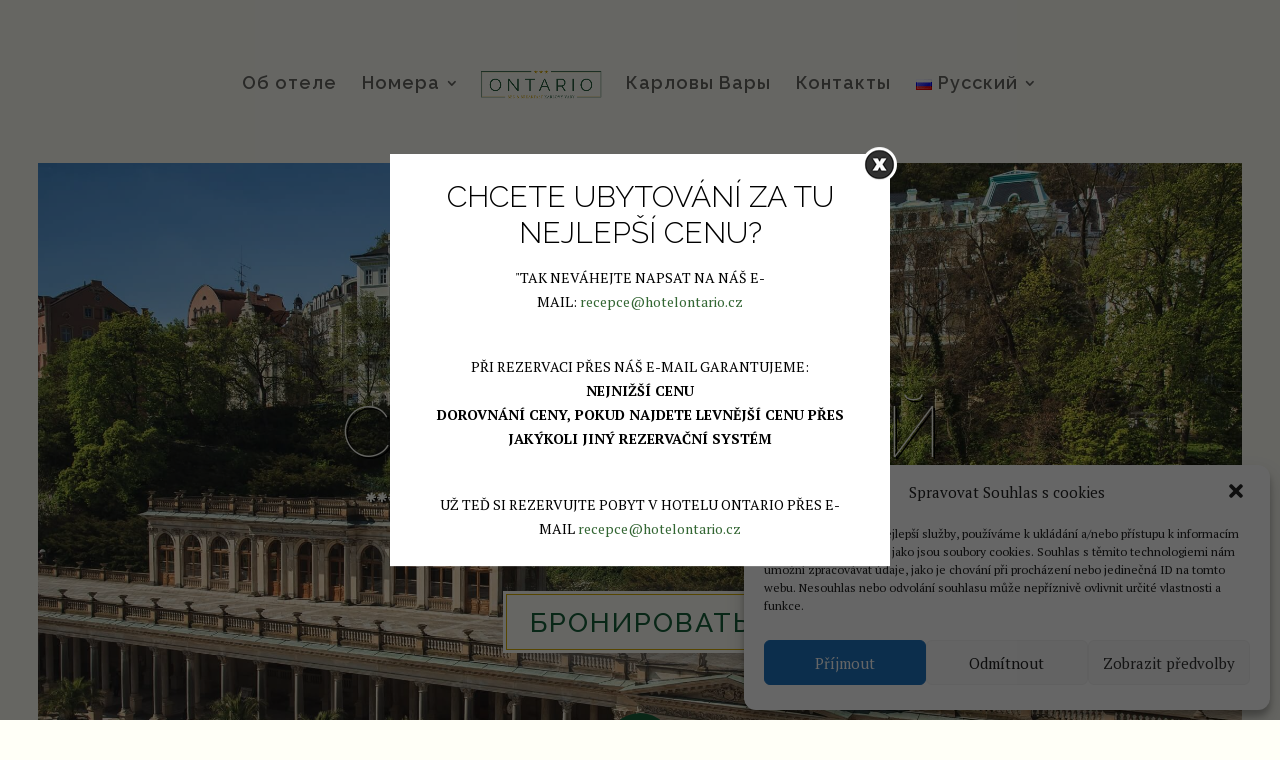

--- FILE ---
content_type: text/html; charset=UTF-8
request_url: https://www.hotelontario.cz/ru/
body_size: 30340
content:
<!DOCTYPE html>
<!--[if IE 6]>
<html id="ie6" lang="en-US">
<![endif]-->
<!--[if IE 7]>
<html id="ie7" lang="en-US">
<![endif]-->
<!--[if IE 8]>
<html id="ie8" lang="en-US">
<![endif]-->
<!--[if !(IE 6) | !(IE 7) | !(IE 8)  ]><!-->
<html lang="en-US">
<!--<![endif]-->
<head>
	<meta charset="UTF-8" />
			
	<meta http-equiv="X-UA-Compatible" content="IE=edge">	<meta name="google-site-verification" content="AWv3aExbtD8MtpiTIx39JkCQxH6ZqpLVTgeVylC5314" />
	<meta name="robots" content="index, follow" />
	<meta name="author" content="Radek Holický" />
	<link rel="pingback" href="https://www.hotelontario.cz/xmlrpc.php" />

		<!--[if lt IE 9]>
	<script src="https://www.hotelontario.cz/wp-content/themes/Divi/js/html5.js" type="text/javascript"></script>
	<![endif]-->
    <link rel="stylesheet" href="https://maxcdn.bootstrapcdn.com/font-awesome/4.7.0/css/font-awesome.min.css">

	<script type="text/javascript">
		document.documentElement.className = 'js';
	</script>

	<script>var et_site_url='https://www.hotelontario.cz';var et_post_id='32251';function et_core_page_resource_fallback(a,b){"undefined"===typeof b&&(b=a.sheet.cssRules&&0===a.sheet.cssRules.length);b&&(a.onerror=null,a.onload=null,a.href?a.href=et_site_url+"/?et_core_page_resource="+a.id+et_post_id:a.src&&(a.src=et_site_url+"/?et_core_page_resource="+a.id+et_post_id))}
</script><link rel="alternate" href="https://www.hotelontario.cz/en/" hreflang="en" />
<link rel="alternate" href="https://www.hotelontario.cz/de/" hreflang="de" />
<link rel="alternate" href="https://www.hotelontario.cz/" hreflang="cs" />
<link rel="alternate" href="https://www.hotelontario.cz/ru/" hreflang="ru" />

	<!-- This site is optimized with the Yoast SEO plugin v15.2.1 - https://yoast.com/wordpress/plugins/seo/ -->
	<title>Отель Ontario | Карловы Вары | проживание с завтраком</title>
	<meta name="description" content="Отель Ontario *** Карловы Вары - отель с приятной атмосферой прямо над Млинской колонадой и спа-центром." />
	<meta name="robots" content="index, follow, max-snippet:-1, max-image-preview:large, max-video-preview:-1" />
	<link rel="canonical" href="https://www.hotelontario.cz/ru/" />
	<meta property="og:locale" content="en_US" />
	<meta property="og:locale:alternate" content="en_US" />
	<meta property="og:locale:alternate" content="de_DE" />
	<meta property="og:locale:alternate" content="cs_CZ" />
	<meta property="og:type" content="website" />
	<meta property="og:title" content="Отель Ontario | Карловы Вары | проживание с завтраком" />
	<meta property="og:description" content="Отель Ontario *** Карловы Вары - отель с приятной атмосферой прямо над Млинской колонадой и спа-центром." />
	<meta property="og:url" content="https://www.hotelontario.cz/ru/" />
	<meta property="og:site_name" content="ОТЕЛЬ Ontario" />
	<meta property="article:publisher" content="https://www.facebook.com/hotelontario/" />
	<meta property="article:modified_time" content="2025-01-07T11:36:37+00:00" />
	<meta name="twitter:card" content="summary" />
	<meta name="twitter:label1" content="Написано автором">
	<meta name="twitter:data1" content="canada">
	<meta name="twitter:label2" content="Примерное время для чтения">
	<meta name="twitter:data2" content="46 минут">
	<script type="application/ld+json" class="yoast-schema-graph">{"@context":"https://schema.org","@graph":[{"@type":"WebSite","@id":"https://www.hotelontario.cz/ru/#website","url":"https://www.hotelontario.cz/ru/","name":"\u041e\u0422\u0415\u041b\u042c Ontario","description":"V\u00fdhodn\u00e9 ubytov\u00e1n\u00ed se sn\u00eddan\u00ed a unik\u00e1tn\u00edmi v\u00fdhledy na Karlovy Vary","potentialAction":[{"@type":"SearchAction","target":"https://www.hotelontario.cz/ru/?s={search_term_string}","query-input":"required name=search_term_string"}],"inLanguage":"ru-RU"},{"@type":"WebPage","@id":"https://www.hotelontario.cz/ru/#webpage","url":"https://www.hotelontario.cz/ru/","name":"\u041e\u0442\u0435\u043b\u044c Ontario | \u041a\u0430\u0440\u043b\u043e\u0432\u044b \u0412\u0430\u0440\u044b | \u043f\u0440\u043e\u0436\u0438\u0432\u0430\u043d\u0438\u0435 \u0441 \u0437\u0430\u0432\u0442\u0440\u0430\u043a\u043e\u043c","isPartOf":{"@id":"https://www.hotelontario.cz/ru/#website"},"datePublished":"2017-09-02T17:32:02+00:00","dateModified":"2025-01-07T11:36:37+00:00","description":"\u041e\u0442\u0435\u043b\u044c Ontario *** \u041a\u0430\u0440\u043b\u043e\u0432\u044b \u0412\u0430\u0440\u044b - \u043e\u0442\u0435\u043b\u044c \u0441 \u043f\u0440\u0438\u044f\u0442\u043d\u043e\u0439 \u0430\u0442\u043c\u043e\u0441\u0444\u0435\u0440\u043e\u0439 \u043f\u0440\u044f\u043c\u043e \u043d\u0430\u0434 \u041c\u043b\u0438\u043d\u0441\u043a\u043e\u0439 \u043a\u043e\u043b\u043e\u043d\u0430\u0434\u043e\u0439 \u0438 \u0441\u043f\u0430-\u0446\u0435\u043d\u0442\u0440\u043e\u043c.","inLanguage":"ru-RU","potentialAction":[{"@type":"ReadAction","target":["https://www.hotelontario.cz/ru/"]}]}]}</script>
	<!-- / Yoast SEO plugin. -->


<link rel='dns-prefetch' href='//fonts.googleapis.com' />
<link rel='dns-prefetch' href='//s.w.org' />
<link href='https://sp-ao.shortpixel.ai' rel='preconnect' />
<link rel="alternate" type="application/rss+xml" title="ОТЕЛЬ Ontario &raquo; Лента" href="https://www.hotelontario.cz/ru/feed/" />
<link rel="alternate" type="application/rss+xml" title="ОТЕЛЬ Ontario &raquo; Лента комментариев" href="https://www.hotelontario.cz/ru/comments/feed/" />
		<script type="text/javascript">
			window._wpemojiSettings = {"baseUrl":"https:\/\/s.w.org\/images\/core\/emoji\/13.0.0\/72x72\/","ext":".png","svgUrl":"https:\/\/s.w.org\/images\/core\/emoji\/13.0.0\/svg\/","svgExt":".svg","source":{"concatemoji":"https:\/\/www.hotelontario.cz\/wp-includes\/js\/wp-emoji-release.min.js?ver=5.5.17"}};
			!function(e,a,t){var n,r,o,i=a.createElement("canvas"),p=i.getContext&&i.getContext("2d");function s(e,t){var a=String.fromCharCode;p.clearRect(0,0,i.width,i.height),p.fillText(a.apply(this,e),0,0);e=i.toDataURL();return p.clearRect(0,0,i.width,i.height),p.fillText(a.apply(this,t),0,0),e===i.toDataURL()}function c(e){var t=a.createElement("script");t.src=e,t.defer=t.type="text/javascript",a.getElementsByTagName("head")[0].appendChild(t)}for(o=Array("flag","emoji"),t.supports={everything:!0,everythingExceptFlag:!0},r=0;r<o.length;r++)t.supports[o[r]]=function(e){if(!p||!p.fillText)return!1;switch(p.textBaseline="top",p.font="600 32px Arial",e){case"flag":return s([127987,65039,8205,9895,65039],[127987,65039,8203,9895,65039])?!1:!s([55356,56826,55356,56819],[55356,56826,8203,55356,56819])&&!s([55356,57332,56128,56423,56128,56418,56128,56421,56128,56430,56128,56423,56128,56447],[55356,57332,8203,56128,56423,8203,56128,56418,8203,56128,56421,8203,56128,56430,8203,56128,56423,8203,56128,56447]);case"emoji":return!s([55357,56424,8205,55356,57212],[55357,56424,8203,55356,57212])}return!1}(o[r]),t.supports.everything=t.supports.everything&&t.supports[o[r]],"flag"!==o[r]&&(t.supports.everythingExceptFlag=t.supports.everythingExceptFlag&&t.supports[o[r]]);t.supports.everythingExceptFlag=t.supports.everythingExceptFlag&&!t.supports.flag,t.DOMReady=!1,t.readyCallback=function(){t.DOMReady=!0},t.supports.everything||(n=function(){t.readyCallback()},a.addEventListener?(a.addEventListener("DOMContentLoaded",n,!1),e.addEventListener("load",n,!1)):(e.attachEvent("onload",n),a.attachEvent("onreadystatechange",function(){"complete"===a.readyState&&t.readyCallback()})),(n=t.source||{}).concatemoji?c(n.concatemoji):n.wpemoji&&n.twemoji&&(c(n.twemoji),c(n.wpemoji)))}(window,document,window._wpemojiSettings);
		</script>
		<meta content="Ontario v.1.0.0" name="generator"/><style type="text/css">
img.wp-smiley,
img.emoji {
	display: inline !important;
	border: none !important;
	box-shadow: none !important;
	height: 1em !important;
	width: 1em !important;
	margin: 0 .07em !important;
	vertical-align: -0.1em !important;
	background: none !important;
	padding: 0 !important;
}
</style>
	<link rel='stylesheet' id='la-icon-maneger-style-css'  href='https://www.hotelontario.cz/wp-content/uploads/la_icon_sets/style.min.css?ver=5.5.17' type='text/css' media='all' />
<link rel='stylesheet' id='wp-block-library-css'  href='https://www.hotelontario.cz/wp-includes/css/dist/block-library/style.min.css?ver=5.5.17' type='text/css' media='all' />
<link rel='stylesheet' id='sf_styles-css'  href='https://www.hotelontario.cz/wp-content/plugins/superfly-menu/css/superfly-menu.css?ver=5.5.17' type='text/css' media='all' />
<link rel='stylesheet' id='wk-styles-css'  href='https://www.hotelontario.cz/wp-content/plugins/widgetkit/cache/wk-styles-6d0943cf.css?ver=5.5.17' type='text/css' media='all' />
<link rel='stylesheet' id='wmpci-public-style-css'  href='https://www.hotelontario.cz/wp-content/plugins/wp-modal-popup-with-cookie-integration/assets/css/wmpci-public.css?ver=2.0' type='text/css' media='all' />
<link rel='stylesheet' id='cmplz-general-css'  href='https://www.hotelontario.cz/wp-content/plugins/complianz-gdpr/assets/css/cookieblocker.min.css?ver=6.1.2' type='text/css' media='all' />
<link rel='stylesheet' id='divi-style-css'  href='https://www.hotelontario.cz/wp-content/themes/Ontario/style.css?ver=3.29.3' type='text/css' media='all' />
<link rel='stylesheet' id='et-builder-googlefonts-cached-css'  href='https://fonts.googleapis.com/css?family=Raleway%3A400%2C100%2C200%2C300%2C600%2C500%2C700%2C800%2C900%7CPT+Serif%3A400%2C400italic%2C700%2C700italic%7CMarck+Script%3A400&#038;ver=5.5.17#038;subset=latin,cyrillic,latin-ext' type='text/css' media='all' />
<link rel='stylesheet' id='dashicons-css'  href='https://www.hotelontario.cz/wp-includes/css/dashicons.min.css?ver=5.5.17' type='text/css' media='all' />
<script type='text/javascript' src='https://www.hotelontario.cz/wp-content/plugins/superfly-menu/includes/vendor/looks_awesome/icon_manager/js/md5.js?ver=1.0,0' id='la-icon-manager-md5-js'></script>
<script type='text/javascript' src='https://www.hotelontario.cz/wp-content/plugins/superfly-menu/includes/vendor/looks_awesome/icon_manager/js/util.js?ver=1.0,0' id='la-icon-manager-util-js'></script>
<script type='text/javascript' src='https://www.hotelontario.cz/wp-includes/js/jquery/jquery.js?ver=1.12.4-wp' id='jquery-core-js'></script>
<script type='text/javascript' id='sf_main-js-extra'>
/* <![CDATA[ */
var SF_Opts = {"social":{"facebook":"https:\/\/www.facebook.com\/hotelontario\/","twitter":"https:\/\/twitter.com\/garni_hotel?lang=cs","instagram":"https:\/\/www.instagram.com\/hotelontario\/"},"search":"hidden","blur":"","fade":"yes","test_mode":"","hide_def":"","mob_nav":"yes","sidebar_style":"side","sidebar_behaviour":"push","alt_menu":"","sidebar_pos":"left","width_panel_1":"260","width_panel_2":"150","width_panel_3":"150","width_panel_4":"100","base_color":"#17613b","opening_type":"click","sub_type":"yes","sub_opening_type":"hover","label":"metro","label_top":"0px","label_size":"53px","label_vis":"visible","item_padding":"15","bg":"","path":"https:\/\/www.hotelontario.cz\/wp-content\/plugins\/superfly-menu\/img\/","menu":"{\"5\":{\"term_id\":5,\"name\":\"MenuSF_CZ\",\"loc\":{\"pages\":{\"28762\":1,\"29680\":1,\"29823\":1,\"29883\":1,\"30061\":1,\"30120\":1,\"30415\":1,\"30594\":1,\"30615\":1,\"30623\":1,\"30642\":1},\"cposts\":{},\"cats\":{},\"taxes\":{},\"langs\":{\"cs\":1},\"wp_pages\":{\"front\":1,\"home\":1,\"forbidden\":1,\"search\":1},\"ids\":[\"\"]},\"isDef\":false},\"12\":{\"term_id\":12,\"name\":\"MenuSF_EN\",\"loc\":{\"pages\":{\"30902\":1,\"30925\":1,\"31177\":1,\"31342\":1,\"31529\":1,\"31690\":1,\"31808\":1,\"31866\":1,\"31871\":1,\"32141\":1},\"cposts\":{},\"cats\":{},\"taxes\":{},\"langs\":{\"en\":1},\"wp_pages\":{},\"ids\":[\"\"]},\"isDef\":false},\"13\":{\"term_id\":13,\"name\":\"MenuSF_DE\",\"loc\":{\"pages\":{\"30905\":1,\"31043\":1,\"31259\":1,\"31415\":1,\"31579\":1,\"31930\":1,\"32125\":1,\"32127\":1,\"32130\":1,\"32196\":1},\"cposts\":{},\"cats\":{},\"taxes\":{},\"langs\":{\"de\":1},\"wp_pages\":{},\"ids\":[\"\"]},\"isDef\":false},\"14\":{\"term_id\":14,\"name\":\"MenuSF_RU\",\"loc\":{\"pages\":{\"31083\":1,\"31125\":1,\"31300\":1,\"31486\":1,\"31631\":1,\"32034\":1,\"32107\":1,\"32115\":1,\"32118\":1,\"32251\":1},\"cposts\":{},\"cats\":{},\"taxes\":{},\"langs\":{\"ru\":1},\"wp_pages\":{},\"ids\":[\"\"]},\"isDef\":false}}","togglers":"","subMenuSupport":"yes","subMenuSelector":"sub-menu, children","activeClassSelector":"current-menu-item","allowedTags":"DIV, NAV, UL, OL, LI, A, P, H1, H2, H3, H4, SPAN","menuData":[],"siteBase":"https:\/\/www.hotelontario.cz","plugin_ver":"4.3.2"};
/* ]]> */
</script>
<script type='text/javascript' src='https://www.hotelontario.cz/wp-content/plugins/superfly-menu/js/superfly-menu.js?ver=4.3.2' id='sf_main-js'></script>
<script type='text/javascript' src='https://www.hotelontario.cz/wp-content/plugins/widgetkit/cache/uikit-4afb25b8.js?ver=5.5.17' id='uikit-js'></script>
<script type='text/javascript' src='https://www.hotelontario.cz/wp-content/plugins/widgetkit/cache/wk-scripts-5c9748ca.js?ver=5.5.17' id='wk-scripts-js'></script>
<link rel="https://api.w.org/" href="https://www.hotelontario.cz/wp-json/" /><link rel="alternate" type="application/json" href="https://www.hotelontario.cz/wp-json/wp/v2/pages/32251" /><link rel="EditURI" type="application/rsd+xml" title="RSD" href="https://www.hotelontario.cz/xmlrpc.php?rsd" />
<link rel="wlwmanifest" type="application/wlwmanifest+xml" href="https://www.hotelontario.cz/wp-includes/wlwmanifest.xml" /> 
<meta name="generator" content="WordPress 5.5.17" />
<link rel='shortlink' href='https://www.hotelontario.cz/' />
<link rel="alternate" type="application/json+oembed" href="https://www.hotelontario.cz/wp-json/oembed/1.0/embed?url=https%3A%2F%2Fwww.hotelontario.cz%2Fru%2F" />
<link rel="alternate" type="text/xml+oembed" href="https://www.hotelontario.cz/wp-json/oembed/1.0/embed?url=https%3A%2F%2Fwww.hotelontario.cz%2Fru%2F&#038;format=xml" />
<script>
    var SFM_is_mobile = (function () {
        var n = navigator.userAgent;
        var reg = new RegExp('Android\s([0-9\.]*)')
        var match = n.toLowerCase().match(reg);
        var android =  match ? parseFloat(match[1]) : false;
        if (android && android < 3.6) return

        return n.match(/Android|BlackBerry|IEMobile|iPhone|iPad|iPod|Opera Mini/i)
    })();

	var SFM_skew_disabled = (function($){
		var window_width = $(window).width();
		var sfm_width = 260;
		if(sfm_width * 2 >= window_width){
			return true;
		}
		return false;
	})(jQuery);

    (function(){
        var mob_bar = '1';
        var pos = 'left';
        var iconbar = '';
        var classes = SFM_is_mobile ? (mob_bar ? 'sfm-mobile sfm-mob-nav' : 'sfm-mobile'): 'sfm-no-mobile';
        classes += ' sfm-pos-' + pos;
        classes += iconbar ? ' sfm-bar' : '';
		classes += SFM_skew_disabled ? ' sfm-skew-disabled' : '';
        document.getElementsByTagName('html')[0].className = document.getElementsByTagName('html')[0].className + ' ' + classes;
    })()
</script>
<style id="superfly-dynamic-styles">
	@font-face {
		font-family: 'sfm-icomoon';
		src:url('https://www.hotelontario.cz/wp-content/plugins/superfly-menu/img/fonts/icomoon.eot?wehgh4');
		src: url('https://www.hotelontario.cz/wp-content/plugins/superfly-menu/img/fonts/icomoon.svg?wehgh4#icomoon') format('svg'),
		url('https://www.hotelontario.cz/wp-content/plugins/superfly-menu/img/fonts/icomoon.eot?#iefixwehgh4') format('embedded-opentype'),
		url('https://www.hotelontario.cz/wp-content/plugins/superfly-menu/img/fonts/icomoon.woff?wehgh4') format('woff'),
		url('https://www.hotelontario.cz/wp-content/plugins/superfly-menu/img/fonts/icomoon.ttf?wehgh4') format('truetype');
		font-weight: normal;
		font-style: normal;
	}
	#sfm-sidebar.sfm-vertical-nav .sfm-has-child-menu .sfm-sm-indicator i:after {
		content: '\e610';
		-webkit-transition: all 0.3s cubic-bezier(0.215, 0.061, 0.355, 1);
		-moz-transition: all 0.3s cubic-bezier(0.215, 0.061, 0.355, 1);
		-o-transition: all 0.3s cubic-bezier(0.215, 0.061, 0.355, 1);
		transition: all 0.3s cubic-bezier(0.215, 0.061, 0.355, 1);
		-webkit-backface-visibility: hidden;
		display: inline-block;
	}

    .sfm-navicon, .sfm-navicon:after, .sfm-navicon:before, .sfm-sidebar-close:before, .sfm-sidebar-close:after {
       height: 1px !important;
    }
    .sfm-label-square .sfm-navicon-button, .sfm-label-rsquare .sfm-navicon-button, .sfm-label-circle .sfm-navicon-button {
        border-width: 1px !important;
    }

    .sfm-vertical-nav .sfm-submenu-visible > a .sfm-sm-indicator i:after {
		-webkit-transform: rotate(180deg);
		-moz-transform: rotate(180deg);
		-ms-transform: rotate(180deg);
		-o-transform: rotate(180deg);
		transform: rotate(180deg);
	}

	#sfm-mob-navbar .sfm-navicon-button:after {
		/*width: 30px;*/
	}

	.sfm-pos-right .sfm-vertical-nav .sfm-has-child-menu > a:before {
		display: none;
	}

	#sfm-sidebar.sfm-vertical-nav .sfm-menu .sfm-sm-indicator {
		background: rgba(255,255,255,0.085);
	}

	.sfm-pos-right #sfm-sidebar.sfm-vertical-nav .sfm-menu li a {
		/*padding-left: 10px !important;*/
	}

	.sfm-pos-right #sfm-sidebar.sfm-vertical-nav .sfm-sm-indicator {
		left: auto;
		right: 0;
	}



.sfm-mobile #sfm-sidebar.sfm-compact-header .sfm-logo img {
	max-height: 75px;
}

#sfm-sidebar.sfm-compact .sfm-nav {
	min-height: 50vh;
	height: auto;
	max-height: none;
	margin-top: 0px;
}

#sfm-sidebar.sfm-compact-footer .sfm-social {
	margin-top: 30px;
	margin-bottom: 10px;
	position: relative;
}

#sfm-sidebar.sfm-compact .sfm-sidebar-bg {
	min-height: 150%;
}

#sfm-sidebar.sfm-compact  input[type=search] {
	font-size: 16px;
}
/*}*/

#sfm-sidebar .sfm-sidebar-bg, #sfm-sidebar .sfm-social {
	background-color: #17613b !important;
}


#sfm-sidebar, .sfm-sidebar-bg, #sfm-sidebar .sfm-nav, #sfm-sidebar .sfm-logo, #sfm-sidebar .sfm-social, .sfm-style-toolbar .sfm-copy {
	width: 260px;
}
#sfm-sidebar:not(.sfm-iconbar) .sfm-menu li > a span{
	max-width: calc(260px - 80px);}
#sfm-sidebar .sfm-social {
	background-color: transparent !important;
}

        #sfm-sidebar .sfm-menu li > a:before {
    background: rgba(0, 0, 0, 0.05) !important;
}
    


	#sfm-sidebar .sfm-menu li a,
#sfm-sidebar .sfm-chapter,
#sfm-sidebar .widget-area,
.sfm-search-form input {
	padding-left: 28px !important;
}


#sfm-sidebar.sfm-compact  .sfm-social li {
	text-align: left;
}

#sfm-sidebar.sfm-compact  .sfm-social:before {
	right: auto;
	left: auto;
left: 10%;
}


#sfm-sidebar:after {
	display: none !important;
}

#sfm-sidebar .search-form {
	display: none !important;
}

body.sfm-body-pushed > * {
	-webkit-transform: translate(130px,0);
	-moz-transform: translate(130px,0);
	-ms-transform: translate(130px,0);
	-o-transform: translate(130px,0);
	transform: translate(130px,0);
	-webkit-transform: translate3d(130px,0,0);
	-moz-transform: translate3d(130px,0,0);
	-ms-transform: translate3d(130px,0,0);
	-o-transform: translate3d(130px,0,0);
	transform: translate3d(130px,0,0);
}

.sfm-pos-right .sfm-body-pushed > * {
	-webkit-transform: translate(-130px,0);
	-moz-transform: translate(-130px,0);
	-ms-transform: translate(-130px,0);
	-o-transform: translate(-130px,0);
	transform: translate(-130px,0);
	-webkit-transform: translate3d(-130px,0,0);
	-moz-transform: translate3d(-130px,0,0);
	-ms-transform: translate3d(-130px,0,0);
	-o-transform: translate3d(-130px,0,0);
	transform: translate3d(-130px,0,0);
}



#sfm-sidebar,
.sfm-pos-right .sfm-sidebar-slide.sfm-body-pushed #sfm-mob-navbar {
	-webkit-transform: translate(-260px,0);
	-moz-transform: translate(-260px,0);
	-ms-transform: translate(-260px,0);
	-o-transform: translate(-260px,0);
	transform: translate(-260px,0);
	-webkit-transform: translate3d(-260px,0,0);
	-moz-transform: translate3d(-260px,0,0);
	-ms-transform: translate3d(-260px,0,0);
	-o-transform: translate3d(-260px,0,0);
	transform: translate3d(-260px,0,0);
}

.sfm-pos-right #sfm-sidebar, .sfm-sidebar-slide.sfm-body-pushed #sfm-mob-navbar {
	-webkit-transform: translate(260px,0);
	-moz-transform: translate(260px,0);
	-ms-transform: translate(260px,0);
	-o-transform: translate(260px,0);
	transform: translate(260px,0);
	-webkit-transform: translate3d(260px,0,0);
	-moz-transform: translate3d(260px,0,0);
	-ms-transform: translate3d(260px,0,0);
	-o-transform: translate3d(260px,0,0);
	transform: translate3d(260px,0,0);
}

.sfm-pos-left #sfm-sidebar .sfm-view-level-1 {
	left: 260px;
	width: 150px;
	-webkit-transform: translate(-150px,0);
	-moz-transform: translate(-150px,0);
	-ms-transform: translate(-150px,0);
	-o-transform: translate(-150px,0);
	transform: translate(-150px,0);
	-webkit-transform: translate3d(-150px,0,0);
	-moz-transform: translate3d(-150px,0,0);
	-ms-transform: translate3d(-150px,0,0);
	-o-transform: translate3d(-150px,0,0);
	transform: translate3d(-150px,0,0);
}

.sfm-pos-right #sfm-sidebar .sfm-view-level-1 {
	left: auto;
	right: 260px;
	width: 150px;
	-webkit-transform: translate(150px,0);
	-moz-transform: translate(150px,0);
	-ms-transform: translate(150px,0);
	-o-transform: translate(150px,0);
	transform: translate(150px,0);
	-webkit-transform: translate3d(150px,0,0);
	-moz-transform: translate3d(150px,0,0);
	-ms-transform: translate3d(150px,0,0);
	-o-transform: translate3d(150px,0,0);
	transform: translate3d(150px,0,0);
}

.sfm-pos-left #sfm-sidebar .sfm-view-level-2 {
	left: 410px;
	width: 150px;
	-webkit-transform: translate(-560px,0);
	-moz-transform: translate(-560px,0);
	-ms-transform: translate(-560px,0);
	-o-transform: translate(-560px,0);
	transform: translate(-560px,0);
	-webkit-transform: translate3d(-560px,0,0);
	-moz-transform: translate3d(-560px,0,0);
	-ms-transform: translate3d(-560px,0,0);
	-o-transform: translate3d(-560px,0,0);
	transform: translate3d(-560px,0,0);
}

.sfm-pos-right #sfm-sidebar .sfm-view-level-2
{
	left: auto;
	right: 410px;
	width: 150px;
	-webkit-transform: translate(560px,0);
	-moz-transform: translate(560px,0);
	-ms-transform: translate(560px,0);
	-o-transform: translate(560px,0);
	transform: translate(560px,0);
	-webkit-transform: translate3d(560px,0,0);
	-moz-transform: translate3d(560px,0,0);
	-ms-transform: translate3d(560px,0,0);
	-o-transform: translate3d(560px,0,0);
	transform: translate3d(560px,0,0);
}

.sfm-pos-left #sfm-sidebar .sfm-view-level-3 {
	left: 560px;
	width: 100px;
	-webkit-transform: translate(-560px,0);
	-moz-transform: translate(-560px,0);
	-ms-transform: translate(-560px,0);
	-o-transform: translate(-560px,0);
	transform: translate(-560px,0);
	-webkit-transform: translate3d(-560px,0,0);
	-moz-transform: translate3d(-560px,0,0);
	-ms-transform: translate3d(-560px,0,0);
	-o-transform: translate3d(-560px,0,0);
	transform: translate3d(-560px,0,0);
}

.sfm-pos-right #sfm-sidebar .sfm-view-level-3 {
	left: auto;
	right: 560px;
	width: 100px;
	-webkit-transform: translate(560px,0);
	-moz-transform: translate(560px,0);
	-ms-transform: translate(560px,0);
	-o-transform: translate(560px,0);
	transform: translate(560px,0);
	-webkit-transform: translate3d(560px,0,0);
	-moz-transform: translate3d(560px,0,0);
	-ms-transform: translate3d(560px,0,0);
	-o-transform: translate3d(560px,0,0);
	transform: translate3d(560px,0,0);
}

.sfm-view-pushed-1 #sfm-sidebar .sfm-view-level-2 {
	-webkit-transform: translate(-150px,0);
	-moz-transform: translate(-150px,0);
	-ms-transform: translate(-150px,0);
	-o-transform: translate(-150px,0);
	transform: translate(-150px,0);
	-webkit-transform: translate3d(-150px,0,0);
	-moz-transform: translate3d(-150px,0,0);
	-ms-transform: translate3d(-150px,0,0);
	-o-transform: translate3d(-150px,0,0);
	transform: translate3d(-150px,0,0);
}

.sfm-pos-right .sfm-view-pushed-1 #sfm-sidebar .sfm-view-level-2 {
	-webkit-transform: translate(150px,0);
	-moz-transform: translate(150px,0);
	-ms-transform: translate(150px,0);
	-o-transform: translate(150px,0);
	transform: translate(150px,0);
	-webkit-transform: translate3d(150px,0,0);
	-moz-transform: translate3d(150px,0,0);
	-ms-transform: translate3d(150px,0,0);
	-o-transform: translate3d(150px,0,0);
	transform: translate3d(150px,0,0);
}

.sfm-view-pushed-2 #sfm-sidebar .sfm-view-level-3 {
	-webkit-transform: translate(-100px,0);
	-moz-transform: translate(-100px,0);
	-ms-transform: translate(-100px,0);
	-o-transform: translate(-100px,0);
	transform: translate(-100px,0);
	-webkit-transform: translate3d(-100px,0,0);
	-moz-transform: translate3d(-100px,0,0);
	-ms-transform: translate3d(-100px,0,0);
	-o-transform: translate3d(-100px,0,0);
	transform: translate3d(-100px,0,0);
}

.sfm-pos-right .sfm-view-pushed-2 #sfm-sidebar .sfm-view-level-3 {
	-webkit-transform: translate(100px,0);
	-moz-transform: translate(100px,0);
	-ms-transform: translate(100px,0);
	-o-transform: translate(100px,0);
	transform: translate(100px,0);
	-webkit-transform: translate3d(100px,0,0);
	-moz-transform: translate3d(100px,0,0);
	-ms-transform: translate3d(100px,0,0);
	-o-transform: translate3d(100px,0,0);
	transform: translate3d(100px,0,0);
}

#sfm-sidebar .sfm-view-level-1, #sfm-sidebar ul.sfm-menu-level-1 {
	background: #17613b;
}


#sfm-sidebar .sfm-menu a img{
	max-width: 40px;
	max-height: 40px;
}
#sfm-sidebar .sfm-menu .la_icon{
	font-size: 40px;
	min-width: 40px;
	min-height: 40px;
}

#sfm-sidebar li.sfm-active-class > a {
	background: #17613b;
}

#sfm-sidebar .sfm-view-level-2, #sfm-sidebar ul.sfm-menu-level-2 {
	background: #36939e;
}

#sfm-sidebar .sfm-view-level-3, #sfm-sidebar ul.sfm-menu-level-3 {
	background: #9e466b;
}

#sfm-sidebar .sfm-menu-level-0 li, #sfm-sidebar .sfm-menu-level-0 li a, .sfm-title h3 {
	color: #fffff7;
}

#sfm-sidebar .sfm-menu li a, #sfm-sidebar .sfm-chapter, #sfm-sidebar .sfm-search-form {
	padding: 15px 0;
	text-transform: capitalize;
}

#sfm-sidebar .sfm-search-form span {
	top: 19px;
}

#sfm-sidebar {
	font-family: inherit;
}

#sfm-sidebar .sfm-sm-indicator {
	line-height: 20px;
}

#sfm-sidebar .sfm-search-form input {
	font-size: 20px;
}

#sfm-sidebar .sfm-menu li a, #sfm-sidebar .sfm-menu .sfm-chapter {
	font-family: inherit;
	font-weight: normal;
	font-size: 20px;
	text-align: left;
	-moz-font-smoothing: antialiased;
	-webkit-font-smoothing: antialiased;
	font-smoothing: antialiased;
	text-rendering: optimizeLegibility;
}
#sfm-sidebar .sfm-widget,
#sfm-sidebar .widget-area{
	text-align: left;
}
#sfm-sidebar .sfm-menu .sfm-chapter {
	font-size: 15px;
	margin-top: 15px;
}
#sfm-sidebar .sfm-menu .sfm-chapter div{
	font-family: inherit;
	font-size: 15px;
}
.sfm-rollback a {
	font-family: inherit;
}
#sfm-sidebar .sfm-menu .la_icon{
	color: #777;
}

#sfm-sidebar .sfm-menu-level-0 li .sfm-sm-indicator i,#sfm-sidebar .sfm-menu-level-0 .sfm-sl, .sfm-title h2, .sfm-social:after {
	color: #aaaaaa;
}#sfm-sidebar .sfm-menu-level-1 li .sfm-sm-indicator i,#sfm-sidebar .sfm-menu-level-1 .sfm-sl {
	 color: #aaaaaa;
 }#sfm-sidebar .sfm-menu-level-2 li .sfm-sm-indicator i,#sfm-sidebar .sfm-menu-level-2 .sfm-sl {
	  color: #aaaaaa;
  }#sfm-sidebar .sfm-menu-level-3 li .sfm-sm-indicator i,#sfm-sidebar .sfm-menu-level-3 .sfm-sl {
	   color: #aaaaaa;
   }
    .sfm-menu-level-0 .sfm-chapter {
        color: #00FFB8 !important;
    }    .sfm-menu-level-1 .sfm-chapter {
        color: #FFFFFF !important;
    }    .sfm-menu-level-2 .sfm-chapter {
        color: #FFFFFF !important;
    }    .sfm-menu-level-3 .sfm-chapter {
        color: #FFFFFF !important;
    }
#sfm-sidebar .sfm-view-level-1 li a,
#sfm-sidebar .sfm-menu-level-1 li a{
	color: #fffff7;
	border-color: #fffff7;
}

#sfm-sidebar:after {
	background-color: #17613b;
}

#sfm-sidebar .sfm-view-level-2 li a,
#sfm-sidebar .sfm-menu-level-2 li a{
	color: #fffff7;
	border-color: #fffff7;
}

#sfm-sidebar .sfm-view-level-3 li a,
#sfm-sidebar .sfm-menu-level-3 li a {
	color: #fffff7;
	border-color: #fffff7;
}

.sfm-navicon-button {
	top: 0px;
}

.sfm-mobile .sfm-navicon-button {
	top: 0px;
}

	.sfm-navicon-button {
	left: 0px !important;;
}
.sfm-mobile .sfm-navicon-button {
	left: inherit;
}

.sfm-no-mobile.sfm-pos-left.sfm-bar body, .sfm-no-mobile.sfm-pos-left.sfm-bar #wpadminbar {
padding-left: 260px !important;
}
.sfm-no-mobile.sfm-pos-right.sfm-bar body, .sfm-no-mobile.sfm-pos-right.sfm-bar #wpadminbar {
padding-right: 260px !important;
}
.sfm-navicon:after,
.sfm-label-text .sfm-navicon:after,
.sfm-label-none .sfm-navicon:after {
	top: -8px;
}
.sfm-navicon:before,
.sfm-label-text .sfm-navicon:before,
.sfm-label-none .sfm-navicon:before {
	top: 8px;
}

.sfm-body-pushed #sfm-overlay, body[class*="sfm-view-pushed"] #sfm-overlay {
	opacity: 0.6;
}
.sfm-body-pushed #sfm-overlay, body[class*="sfm-view-pushed"] #sfm-overlay {
	cursor: url("https://www.hotelontario.cz/wp-content/plugins/superfly-menu/img/close3.png") 16 16,pointer;
}



#sfm-sidebar .sfm-menu li:after {
	content: '';
	display: block;
	width: 50%;
	box-sizing: border-box;
	position: absolute;
	bottom: 0px;
	left: 0;
	right: 0;
	height: 1px;
	background: rgba(255, 255, 255, 0.075);
	margin: 0 auto;
}

#sfm-sidebar .sfm-menu li:last-child:after {
	display: none;
}


.sfm-style-skew #sfm-sidebar .sfm-social{
	height: auto;
	/*min-height: 75px;*/
}
.sfm-style-skew #sfm-sidebar .sfm-menu-level-0 li:hover,
.sfm-style-skew #sfm-sidebar .sfm-menu-level-0 li a:hover{
	color: #00FFB8;
}
.sfm-theme-top .sfm-sidebar-bg,
.sfm-theme-bottom .sfm-sidebar-bg{
	width: 520px;
}
/* Pos left */
.sfm-theme-top .sfm-sidebar-bg{
	-webkit-transform: translate3d(-260px,0,0) skewX(-20.65deg);
	-moz-transform: translate3d(-260px,0,0) skewX(-20.65deg);
	-ms-transform: translate3d(-260px,0,0) skewX(-20.65deg);
	-o-transform: translate3d(-260px,0,0) skewX(-20.65deg);
	transform: translate3d(-260px,0,0) skewX(-20.65deg);
}
.sfm-theme-bottom .sfm-sidebar-bg{
	-webkit-transform: translate3d(-520px,0,0) skewX(20.65deg);
	-moz-transform: translate3d(-520px,0,0) skewX(20.65deg);
	-ms-transform: translate3d(-520px,0,0) skewX(20.65deg);
	-o-transform: translate3d(-520px,0,0) skewX(20.65deg);
	transform: translate3d(-260px,0,0) skewX(20.65deg);
}
/* Pos right */
.sfm-pos-right .sfm-theme-top .sfm-sidebar-bg{
	-webkit-transform: translate3d(-0px,0,0) skewX(20.65deg);
	-moz-transform: translate3d(-0px,0,0) skewX(20.65deg);
	-ms-transform: translate3d(-0px,0,0) skewX(20.65deg);
	-o-transform: translate3d(-0px,0,0) skewX(20.65deg);
	transform: translate3d(-0px,0,0) skewX(20.65deg);
}
.sfm-pos-right .sfm-theme-bottom .sfm-sidebar-bg{
	-webkit-transform: translate3d(-0px,0,0) skewX(-20.65deg);
	-moz-transform: translate3d(-0px,0,0) skewX(-20.65deg);
	-ms-transform: translate3d(-0px,0,0) skewX(-20.65deg);
	-o-transform: translate3d(-0px,0,0) skewX(-20.65deg);
	transform: translate3d(-0px,0,0) skewX(-20.65deg);
}
.sfm-sidebar-exposed.sfm-theme-top .sfm-sidebar-bg,
.sfm-sidebar-always .sfm-theme-top .sfm-sidebar-bg{
	-webkit-transform: translate3d(-134px,0,0) skewX(-20.65deg);
	-moz-transform: translate3d(-134px,0,0) skewX(-20.65deg);
	-ms-transform: translate3d(-134px,0,0) skewX(-20.65deg);
	-o-transform: translate3d(-134px,0,0) skewX(-20.65deg);
	transform: translate3d(-134px,0,0) skewX(-20.65deg);
}
.sfm-pos-right .sfm-sidebar-exposed.sfm-theme-top .sfm-sidebar-bg,
.sfm-pos-right .sfm-sidebar-always .sfm-theme-top .sfm-sidebar-bg{
	-webkit-transform: translate3d(-260px,0,0) skewX(20.65deg);
	-moz-transform: translate3d(-260px,0,0) skewX(20.65deg);
	-ms-transform: translate3d(-260px,0,0) skewX(20.65deg);
	-o-transform: translate3d(-260px,0,0) skewX(20.65deg);
	transform: translate3d(-130px,0,0) skewX(20.65deg);
}
.sfm-sidebar-exposed.sfm-theme-bottom .sfm-sidebar-bg,
.sfm-sidebar-always .sfm-theme-bottom .sfm-sidebar-bg{
	-webkit-transform: translate3d(0,0,0) skewX(20.65deg);
	-moz-transform: translate3d(0,0,0) skewX(20.65deg);
	-ms-transform: translate3d(0,0,0) skewX(20.65deg);
	-o-transform: translate3d(0,0,0) skewX(20.65deg);
	transform: translate3d(0,0,0) skewX(20.65deg);
}
.sfm-pos-right .sfm-sidebar-exposed.sfm-theme-bottom .sfm-sidebar-bg,
.sfm-pos-right .sfm-sidebar-always .sfm-theme-bottom .sfm-sidebar-bg{
	-webkit-transform: translate3d(-264px,0,0) skewX(-20.65deg);
	-moz-transform: translate3d(-264px,0,0) skewX(-20.65deg);
	-ms-transform: translate3d(-264px,0,0) skewX(-20.65deg);
	-o-transform: translate3d(-264px,0,0) skewX(-20.65deg);
	transform: translate3d(-264px,0,0) skewX(-20.65deg);
}

/* Always visible */
.sfm-sidebar-always.sfm-theme-top .sfm-sidebar-bg{
	-webkit-transform: skewX(-20.65deg);
	-moz-transform: skewX(-20.65deg);
	-ms-transform: skewX(-20.65deg);
	-o-transform: skewX(-20.65deg);
	transform: skewX(-20.65deg);
}
.sfm-pos-right .sfm-sidebar-always.sfm-theme-top .sfm-sidebar-bg{
	-webkit-transform: skewX(20.65deg);
	-moz-transform: skewX(20.65deg);
	-ms-transform: skewX(20.65deg);
	-o-transform: skewX(20.65deg);
	transform: skewX(20.65deg);
}
.sfm-sidebar-always.sfm-theme-bottom .sfm-sidebar-bg{
	-webkit-transform: skewX(-160.65deg);
	-moz-transform: skewX(-160.65deg);
	-ms-transform: skewX(-160.65deg);
	-o-transform: skewX(-160.65deg);
	transform: skewX(-160.65deg);
}
.sfm-pos-right .sfm-sidebar-always.sfm-theme-bottom .sfm-sidebar-bg{
	-webkit-transform: skewX(160.65deg);
	-moz-transform: skewX(160.65deg);
	-ms-transform: skewX(160.65deg);
	-o-transform: skewX(160.65deg);
	transform: skewX(160.65deg);
}

.sfm-navicon,
.sfm-navicon:after,
.sfm-navicon:before,
.sfm-label-metro .sfm-navicon-button,
#sfm-mob-navbar {
	background-color: #17613b;
}

.sfm-label-metro .sfm-navicon,
#sfm-mob-navbar .sfm-navicon,
.sfm-label-metro .sfm-navicon:after,
#sfm-mob-navbar .sfm-navicon:after,
.sfm-label-metro .sfm-navicon:before,
#sfm-mob-navbar .sfm-navicon:before  {
	background-color: #fffff7;
}
.sfm-navicon-button .sf_label_icon{
	color: #fffff7;
}

.sfm-label-square .sfm-navicon-button,
.sfm-label-rsquare .sfm-navicon-button,
.sfm-label-circle .sfm-navicon-button {
	color: #17613b;
}

.sfm-navicon-button .sf_label_icon{
	width: 53px;
	height: 53px;
	font-size: calc(53px * .6);
}
.sfm-navicon-button .sf_label_icon.la_icon_manager_custom{
	width: 53px;
	height: 53px;
}
.sfm-navicon-button.sf_label_default{
	width: 53px;
	height: 53px;
}

#sfm-sidebar [class*="sfm-icon-"] {
	color: #fffff7;
}

#sfm-sidebar .sfm-social li {
	border-color: #fffff7;
}

#sfm-sidebar .sfm-social a {
	color: #fffff7;
}

#sfm-sidebar .sfm-search-form {
	background-color: rgba(255, 255, 255, 0.05);
}



	#sfm-sidebar li:hover span[class*='fa-'] {
		opacity: 1 !important;
	}
	@media screen and (max-width: 1279px) {
		#sfm-mob-navbar  {
			display: none;
			height: 62px;
			width: 100%;
			-webkit-backface-visibility: hidden;
			position: fixed;
			top: 0;
			left: 0;
			z-index: 999999;
			text-align: center;
			-webkit-transition: all 0.4s cubic-bezier(0.215, 0.061, 0.355, 1);
			-moz-transition:all 0.4s cubic-bezier(0.215, 0.061, 0.355, 1);
			-ms-transition: all 0.4s cubic-bezier(0.215, 0.061, 0.355, 1);
			-o-transition: all 0.4s cubic-bezier(0.215, 0.061, 0.355, 1);
			transition: all 0.4s cubic-bezier(0.215, 0.061, 0.355, 1);
			-webkit-transition-delay: .05s;
			transition-delay: .05s;
		}

		.sfm-rollback {
			display: none !important;
		}

		.superfly-on #sfm-mob-navbar  {
			display: block;
		}

		.sfm-mob-nav .sfm-rollback {
			display: none !important;
		}

		.sfm-mob-nav {
			margin-top: 62px !important;
		}

		#sfm-mob-navbar a {
			display: inline-block;
			min-width: 100px;
		}

		#sfm-mob-navbar img {
			height: 50px;
			display: inline-block;
			margin-top: 6px;
		}

		#sfm-mob-navbar .sfm-navicon-button {
			position: absolute;
			left: 0;
			top:0;
			padding: 30px 24px;
		}

		.sfm-pos-right #sfm-mob-navbar .sfm-navicon-button {
			right: 0;
			left: auto;
		}
		.sfm-navicon-button:after {
			font-size: 18px !important;
		}
	}
	#sfm-mob-navbar a{
background-image: url(http://hotelontario.cz/wp-content/uploads/2017/03/HO_logoT.png);
background-size: cover;
background-position: 50% 50%;
width: 260px;
height: 32px;
margin-top: 15px;
}
#sfm-mob-navbar img{
visibility: hidden;
}
#sfm-sidebar .sfm-social {
bottom: 60px!important;
}
#sfm-mob-navbar img{
visibility: hidden;
}
.sfm-copy {
    padding: 18px 28px!important;
}
.sfm-widget-bottom {
    color: #fffff7;
    line-height: 1.5em;
}
.sfm-widget-bottom a {
    color: #fffff7;
    font-weight: bold;
}
.sf-menu-level-1  {
padding-left:18px!important;
}
.sf-menu-level-2  {
padding-left:36px!important;
}
#sfm-sidebar .sfm-menu li:after {
    width: 80%!important;
}

.sf-menu-level  {
font-family:initial;
letter-spacing: normal;
font-variant: normal;
}

#sfm-sidebar .sfm-menu li a, #sfm-sidebar .sfm-chapter, #sfm-sidebar .sfm-search-form {
    padding: 15px 0;
    text-transform: none;
}
#sfm-mob-navbar {
    position:absolute;
}

@media screen and (max-width: 1279px) {
#sfm-mob-navbar img {
    height: 28px;
    margin-top: 16px;
}
}</style>


	<style>
		body {
			display: none;
		}</style>
<script>

    (function (){
        var insertListener = function(event){
            if (event.animationName == "bodyArrived") {
                afterContentArrived();
            }
        }
        var timer, _timer;
        var transition = '1';

        if (document.addEventListener && false) {
            document.addEventListener("animationstart", insertListener, false); // standard + firefox
            document.addEventListener("MSAnimationStart", insertListener, false); // IE
            document.addEventListener("webkitAnimationStart", insertListener, false); // Chrome + Safari
        } else {
            timer = setInterval(function(){
                if (document.body) { //
                    clearInterval(timer);
                    afterContentArrived();
                }
            },14);
        }

        function afterContentArrived() {
            clearTimeout(_timer);

            if (window.jQuery) {
                jQuery('body').fadeIn();
                jQuery(document).trigger('sfm_doc_body_arrived');
                window.SFM_EVENT_DISPATCHED = true;
            } else {
                _timer = setTimeout(function(){
                    afterContentArrived();
                },14);
            }
        }
    })()
</script>
<script type='text/javascript'>var SFM_template ="<div class=\"\r\n        sfm-rollback\r\n        sfm-color1\r\n        sfm-theme-none        sfm-label-visible        sfm-label-metro                        \"\r\n        style=\"\">\r\n    <div class='sfm-navicon-button x sf_label_default '><div class=\"sfm-navicon\"><\/div>    <\/div>\r\n<\/div>\r\n<div id=\"sfm-sidebar\" style=\"opacity:0\" class=\"sfm-theme-none sfm-hl-semi-dark sfm-indicators\">\r\n    <div class=\"sfm-scroll-wrapper\">\r\n        <div class=\"sfm-scroll\">\r\n            <div class=\"sfm-sidebar-close\"><\/div>\r\n            <div class=\"sfm-logo\">\r\n                                    <div class=\"sfm-widget sfm-widget-top\">\r\n                        <!--?php do_action('icl_language_selector'); ?-->                    <\/div>\r\n                                                                        <a href=\"https:\/\/www.hotelontario.cz\">\r\n                        <img src=\"https:\/\/hotelontario.cz\/wp-content\/uploads\/2017\/08\/Ontario_logo_final_bile.png\" alt=\"\">\r\n                    <\/a>\r\n                                                <div class=\"sfm-title\"><\/div>\r\n            <\/div>\r\n            <nav class=\"sfm-nav\">\r\n                <div class=\"sfm-va-middle\">\r\n                    <ul id=\"sfm-nav\" class=\"menu\"><li id=\"menu-item-32422\" class=\"menu-item menu-item-type-post_type menu-item-object-page menu-item-home current-menu-item page_item page-item-32251 current_page_item menu-item-32422\"><a href=\"https:\/\/www.hotelontario.cz\/ru\/\" aria-current=\"page\">\u0413\u043b\u0430\u0432\u043d\u0430\u044f<\/a><\/li>\n<li id=\"menu-item-32339\" class=\"menu-item menu-item-type-post_type menu-item-object-page menu-item-32339\"><a href=\"https:\/\/www.hotelontario.cz\/ru\/otel\/\">\u041e\u0431 \u043e\u0442\u0435\u043b\u0435<\/a><\/li>\n<li id=\"menu-item-32344\" class=\"menu-item menu-item-type-custom menu-item-object-custom menu-item-has-children menu-item-32344\"><a href=\"https:\/\/hotelontario.cz\/ru\/#rooms\">\u041d\u043e\u043c\u0435\u0440\u0430<\/a>\n<ul class=\"sub-menu\">\n\t<li id=\"menu-item-32338\" class=\"menu-item menu-item-type-post_type menu-item-object-page menu-item-32338\"><a href=\"https:\/\/www.hotelontario.cz\/ru\/ekonomy-2\/\">\u041d\u043e\u043c\u0435\u0440 \u042d\u043a\u043e\u043d\u043e\u043c\u044b<\/a><\/li>\n\t<li id=\"menu-item-32337\" class=\"menu-item menu-item-type-post_type menu-item-object-page menu-item-32337\"><a href=\"https:\/\/www.hotelontario.cz\/ru\/komfort\/\">\u041d\u043e\u043c\u0435\u0440\u0430 \u041a\u043e\u043c\u0444\u043e\u0440\u0442<\/a><\/li>\n\t<li id=\"menu-item-32335\" class=\"menu-item menu-item-type-post_type menu-item-object-page menu-item-32335\"><a href=\"https:\/\/www.hotelontario.cz\/ru\/double-2\/\">\u041d\u043e\u043c\u0435\u0440\u0430 Double<\/a><\/li>\n\t<li id=\"menu-item-32336\" class=\"menu-item menu-item-type-post_type menu-item-object-page menu-item-32336\"><a href=\"https:\/\/www.hotelontario.cz\/ru\/luxury\/\">\u0410\u043f\u0430\u0440\u0442\u0430\u043c\u0435\u043d\u0442\u044b Luxury<\/a><\/li>\n<\/ul>\n<\/li>\n<li id=\"menu-item-32342\" class=\"menu-item menu-item-type-post_type menu-item-object-page menu-item-32342\"><a href=\"https:\/\/www.hotelontario.cz\/ru\/karlovy-vary\/\">\u041a\u0430\u0440\u043b\u043e\u0432\u044b \u0412\u0430\u0440\u044b<\/a><\/li>\n<li id=\"menu-item-32341\" class=\"menu-item menu-item-type-post_type menu-item-object-page menu-item-32341\"><a href=\"https:\/\/www.hotelontario.cz\/ru\/kontakty\/\">\u041a\u043e\u043d\u0442\u0430\u043a\u0442\u044b<\/a><\/li>\n<li id=\"menu-item-32558\" class=\"pll-parent-menu-item menu-item menu-item-type-custom menu-item-object-custom current-menu-parent menu-item-has-children menu-item-32558\"><a href=\"#pll_switcher\"><img src=\"data:image\/png;base64,iVBORw0KGgoAAAANSUhEUgAAABAAAAALCAMAAABBPP0LAAAAdVBMVEX19f\/u7vjm5\/H+\/v75+fng4Ove3ulFRfyysv6cnP6QkPmIiPh\/f\/YAAOYAAP1ycv5QUP06OvkxMfcoKPcgIPYUFPS0AADdaYzTRG\/RPGnOM2LKLFzIIVPCEUZ7AAD0AQH7YGH3ODj0JyfzERDgAAD4TU3pAABIfLuPAAAAT0lEQVR4AQXBAQqDMAAAsZytyHzA\/v9LYRS7JIAQMkBb0ATsgLoKInnHvIrHrdRaBzxupTDxuFUifUsp4R3zU4iwzmOyT1ibBtP2u3C+wB+SHBB5JNY7DAAAAABJRU5ErkJggg==\" alt=\"\u0420\u0443\u0441\u0441\u043a\u0438\u0439\" width=\"16\" height=\"11\" style=\"width: 16px; height: 11px;\" \/><span style=\"margin-left:0.3em;\">\u0420\u0443\u0441\u0441\u043a\u0438\u0439<\/span><\/a>\n<ul class=\"sub-menu\">\n\t<li id=\"menu-item-32558-en\" class=\"lang-item lang-item-15 lang-item-en lang-item-first menu-item menu-item-type-custom menu-item-object-custom menu-item-32558-en\"><a href=\"https:\/\/www.hotelontario.cz\/en\/\" hreflang=\"en-US\" lang=\"en-US\"><img src=\"data:image\/png;base64,iVBORw0KGgoAAAANSUhEUgAAABAAAAALCAMAAABBPP0LAAAAmVBMVEViZsViZMJiYrf9gnL8eWrlYkjgYkjZYkj8\/PujwPybvPz4+PetraBEgfo+fvo3efkydfkqcvj8Y2T8UlL8Q0P8MzP9k4Hz8\/Lu7u4DdPj9\/VrKysI9fPoDc\/EAZ7z7IiLHYkjp6ekCcOTk5OIASbfY\/v21takAJrT5Dg6sYkjc3Nn94t2RkYD+y8KeYkjs\/v7l5fz0dF22YkjWvcOLAAAAgElEQVR4AR2KNULFQBgGZ5J13KGGKvc\/Cw1uPe62eb9+Jr1EUBFHSgxxjP2Eca6AfUSfVlUfBvm1Ui1bqafctqMndNkXpb01h5TLx4b6TIXgwOCHfjv+\/Pz+5vPRw7txGWT2h6yO0\/GaYltIp5PT1dEpLNPL\/SdWjYjAAZtvRPgHJX4Xio+DSrkAAAAASUVORK5CYII=\" alt=\"English\" width=\"16\" height=\"11\" style=\"width: 16px; height: 11px;\" \/><span style=\"margin-left:0.3em;\">English<\/span><\/a><\/li>\n\t<li id=\"menu-item-32558-de\" class=\"lang-item lang-item-18 lang-item-de menu-item menu-item-type-custom menu-item-object-custom menu-item-32558-de\"><a href=\"https:\/\/www.hotelontario.cz\/de\/\" hreflang=\"de-DE\" lang=\"de-DE\"><img src=\"data:image\/png;base64,iVBORw0KGgoAAAANSUhEUgAAABAAAAALCAIAAAD5gJpuAAABLElEQVR4AY2QgUZEQRSGz9ydmzbYkBWABBJYABHEFhJ6m0WP0DMEQNIr9AKrN8ne2Tt3Zs7MOdOZmRBEv+v34Tvub9R6fdNlAzU+snSME\/wdjbjbbJ6EiEg6BA8102QbjKNpoMzw8v6qD\/sOALbbT2MC1NgaAWOKOgxf5czY+4dbAX2G\/THzcozLrvPV85IQyqVz0rvg2p9Pei4HjzSsiFbV4JgyhhxCjpGdZ0RhdikLB9\/b8Qig7MkpSovR7Cp59q6CazaNFiTt4J82o6uvdMVwTsztKTXZod4jgOJJuqNAjFyGrBR8gM6XwKfIC4KanBSTZ0rClKh08D9DFh3egW7ebH7NcRDQWrz9rM2Ne+mDOXB2mZJ8agL19nwxR2iZXGm1gDbQKhDjd4yHb2oW\/KR8xHicAAAAAElFTkSuQmCC\" alt=\"Deutsch\" width=\"16\" height=\"11\" style=\"width: 16px; height: 11px;\" \/><span style=\"margin-left:0.3em;\">Deutsch<\/span><\/a><\/li>\n\t<li id=\"menu-item-32558-cs\" class=\"lang-item lang-item-20 lang-item-cs menu-item menu-item-type-custom menu-item-object-custom menu-item-32558-cs\"><a href=\"https:\/\/www.hotelontario.cz\/\" hreflang=\"cs-CZ\" lang=\"cs-CZ\"><img src=\"data:image\/png;base64,iVBORw0KGgoAAAANSUhEUgAAABAAAAALCAIAAAD5gJpuAAAAy0lEQVR4AWPgijnase7BV1TwHhU8e\/4cjkAaJm1\/ev7ep39I4A8M\/AKDHzBw9+5dkIZZu5\/Vrnpw4MpbPEqB1qJoALoqf8UToB7sqmEAxQYggujBVI2igcl\/L9APQNXli+4AUe682ydaZ32aBUUf+vrgCMi9wcgI1QBXvTG7842FxStdXSB6qagIRM9FRIDoKS8vUOQYAwNUA0HVCA0MtluAPiagGlMD0N0fQkKA6J2HBwQBNUMQUB3cFKiGGAZeoG+Q0VkGBjg6hooAVlRUK2riHnwAAAAASUVORK5CYII=\" alt=\"\u010ce\u0161tina\" width=\"16\" height=\"11\" style=\"width: 16px; height: 11px;\" \/><span style=\"margin-left:0.3em;\">\u010ce\u0161tina<\/span><\/a><\/li>\n\t<li id=\"menu-item-32558-ru\" class=\"lang-item lang-item-22 lang-item-ru current-lang menu-item menu-item-type-custom menu-item-object-custom current_page_item menu-item-home menu-item-32558-ru\"><a href=\"https:\/\/www.hotelontario.cz\/ru\/\" hreflang=\"ru-RU\" lang=\"ru-RU\"><img src=\"data:image\/png;base64,iVBORw0KGgoAAAANSUhEUgAAABAAAAALCAMAAABBPP0LAAAAdVBMVEX19f\/u7vjm5\/H+\/v75+fng4Ove3ulFRfyysv6cnP6QkPmIiPh\/f\/YAAOYAAP1ycv5QUP06OvkxMfcoKPcgIPYUFPS0AADdaYzTRG\/RPGnOM2LKLFzIIVPCEUZ7AAD0AQH7YGH3ODj0JyfzERDgAAD4TU3pAABIfLuPAAAAT0lEQVR4AQXBAQqDMAAAsZytyHzA\/v9LYRS7JIAQMkBb0ATsgLoKInnHvIrHrdRaBzxupTDxuFUifUsp4R3zU4iwzmOyT1ibBtP2u3C+wB+SHBB5JNY7DAAAAABJRU5ErkJggg==\" alt=\"\u0420\u0443\u0441\u0441\u043a\u0438\u0439\" width=\"16\" height=\"11\" style=\"width: 16px; height: 11px;\" \/><span style=\"margin-left:0.3em;\">\u0420\u0443\u0441\u0441\u043a\u0438\u0439<\/span><\/a><\/li>\n<\/ul>\n<\/li>\n<\/ul>                    <div class=\"widget-area\"><\/div>\r\n                <\/div>\r\n            <\/nav>\r\n            <ul class=\"sfm-social\"><\/ul>\r\n                            <div class=\"sfm-widget sfm-widget-bottom sfm-copy\">\r\n                    <p>2017 \u00a9 <a href=\"https:\/\/hotelontario.cz\/\">HOTEL ONTARIO<\/a><br \/>design \u00a9 <a href=\"http:\/\/radekholicky.com\/\">Radek Holick\u00fd<\/a><\/p>                <\/div>\r\n                    <\/div>\r\n    <\/div>\r\n    <div class=\"sfm-sidebar-bg\"><\/div>\r\n    <div class=\"sfm-view sfm-view-level-custom\">\r\n        <span class=\"sfm-close\"><\/span>\r\n            <\/div>\r\n<\/div>\r\n<div id=\"sfm-mob-navbar\"><div class=\"sfm-navicon-button x\"><div class=\"sfm-navicon\"><\/div><\/div><a href=\"https:\/\/www.hotelontario.cz\"><img src=\"http:\/\/hotelontario.cz\/wp-content\/uploads\/2017\/08\/Ontario_logo_final_bile.png\" alt=\"\"><\/a><\/div><div id=\"sfm-overlay-wrapper\"><div id=\"sfm-overlay\"><\/div><\/div>"</script><style>.cmplz-hidden{display:none!important;}</style><meta name="viewport" content="width=device-width, initial-scale=1.0, maximum-scale=1.0, user-scalable=0" /><style type="text/css" id="custom-background-css">
body.custom-background { background-color: #fffff7; }
</style>
	<!--load animate.css from CDN-->
<link rel="stylesheet" href="https://cdnjs.cloudflare.com/ajax/libs/animate.css/3.4.0/animate.min.css"> 
 
<!--load WOW js from CDN-->
<script src="https://cdnjs.cloudflare.com/ajax/libs/wow/1.1.2/wow.min.js">
</script>

<script> new WOW().init(); </script><link rel="icon" href="https://sp-ao.shortpixel.ai/client/to_auto,q_glossy,ret_img,w_32,h_32/https://www.hotelontario.cz/wp-content/uploads/2017/03/cropped-Ontario_logo_star-32x32.png" sizes="32x32" />
<link rel="icon" href="https://sp-ao.shortpixel.ai/client/to_auto,q_glossy,ret_img,w_192,h_192/https://www.hotelontario.cz/wp-content/uploads/2017/03/cropped-Ontario_logo_star-192x192.png" sizes="192x192" />
<link rel="apple-touch-icon" href="https://sp-ao.shortpixel.ai/client/to_auto,q_glossy,ret_img,w_180,h_180/https://www.hotelontario.cz/wp-content/uploads/2017/03/cropped-Ontario_logo_star-180x180.png" />
<meta name="msapplication-TileImage" content="https://www.hotelontario.cz/wp-content/uploads/2017/03/cropped-Ontario_logo_star-270x270.png" />
<link rel="stylesheet" id="et-divi-customizer-global-cached-inline-styles" href="https://www.hotelontario.cz/wp-content/cache/et/global/et-divi-customizer-global-17674384857411.min.css" onerror="et_core_page_resource_fallback(this, true)" onload="et_core_page_resource_fallback(this)" /></head>
<body data-cmplz=1 class="home page-template-default page page-id-32251 custom-background et_button_icon_visible et_button_no_icon et_button_custom_icon et_pb_button_helper_class et_fullwidth_nav et_non_fixed_nav et_show_nav et_cover_background et_pb_gutter osx et_pb_gutters2 et_primary_nav_dropdown_animation_fade et_secondary_nav_dropdown_animation_fade et_pb_footer_columns1 et_header_style_split et_pb_pagebuilder_layout et_smooth_scroll et_right_sidebar et_divi_theme et-db et_minified_js et_minified_css">
	<div id="page-container">

	
	
		<header id="main-header" data-height-onload="90">
			<div class="container clearfix et_menu_container">
							<div class="logo_container">
					<span class="logo_helper"></span>
					<a href="https://www.hotelontario.cz/ru/">
						<noscript><img decoding="async" src="https://hotelontario.cz/wp-content/uploads/2017/03/160756_Ontario_logo_final.png" alt="ОТЕЛЬ Ontario" data-height-percentage="80" /></noscript><img decoding="async" class="lazyload" src='data:image/svg+xml,%3Csvg%20xmlns=%22http://www.w3.org/2000/svg%22%20viewBox=%220%200%20210%20140%22%3E%3C/svg%3E' data-src="https://hotelontario.cz/wp-content/uploads/2017/03/160756_Ontario_logo_final.png" alt="ОТЕЛЬ Ontario" id="logo" data-height-percentage="80" />
					</a>
				</div>
				<div id="et-top-navigation" data-height="90" data-fixed-height="40">
											<nav id="top-menu-nav">
						<ul id="top-menu" class="nav"><li class="menu-item menu-item-type-post_type menu-item-object-page menu-item-home current-menu-item page_item page-item-32251 current_page_item menu-item-32422"><a href="https://www.hotelontario.cz/ru/" aria-current="page">Главная</a></li>
<li class="menu-item menu-item-type-post_type menu-item-object-page menu-item-32339"><a href="https://www.hotelontario.cz/ru/otel/">Об отеле</a></li>
<li class="menu-item menu-item-type-custom menu-item-object-custom menu-item-has-children menu-item-32344"><a href="https://hotelontario.cz/ru/#rooms">Номера</a>
<ul class="sub-menu">
	<li class="menu-item menu-item-type-post_type menu-item-object-page menu-item-32338"><a href="https://www.hotelontario.cz/ru/ekonomy-2/">Номер Экономы</a></li>
	<li class="menu-item menu-item-type-post_type menu-item-object-page menu-item-32337"><a href="https://www.hotelontario.cz/ru/komfort/">Номера Комфорт</a></li>
	<li class="menu-item menu-item-type-post_type menu-item-object-page menu-item-32335"><a href="https://www.hotelontario.cz/ru/double-2/">Номера Double</a></li>
	<li class="menu-item menu-item-type-post_type menu-item-object-page menu-item-32336"><a href="https://www.hotelontario.cz/ru/luxury/">Апартаменты Luxury</a></li>
</ul>
</li>
<li class="menu-item menu-item-type-post_type menu-item-object-page menu-item-32342"><a href="https://www.hotelontario.cz/ru/karlovy-vary/">Карловы Вары</a></li>
<li class="menu-item menu-item-type-post_type menu-item-object-page menu-item-32341"><a href="https://www.hotelontario.cz/ru/kontakty/">Контакты</a></li>
<li class="pll-parent-menu-item menu-item menu-item-type-custom menu-item-object-custom current-menu-parent menu-item-has-children menu-item-32558"><a href="#pll_switcher"><img decoding="async" src="[data-uri]" alt="Русский" width="16" height="11" style="width: 16px; height: 11px;" /><span style="margin-left:0.3em;">Русский</span></a>
<ul class="sub-menu">
	<li class="lang-item lang-item-15 lang-item-en lang-item-first menu-item menu-item-type-custom menu-item-object-custom menu-item-32558-en"><a href="https://www.hotelontario.cz/en/" hreflang="en-US" lang="en-US"><img decoding="async" src="[data-uri]" alt="English" width="16" height="11" style="width: 16px; height: 11px;" /><span style="margin-left:0.3em;">English</span></a></li>
	<li class="lang-item lang-item-18 lang-item-de menu-item menu-item-type-custom menu-item-object-custom menu-item-32558-de"><a href="https://www.hotelontario.cz/de/" hreflang="de-DE" lang="de-DE"><img decoding="async" src="[data-uri]" alt="Deutsch" width="16" height="11" style="width: 16px; height: 11px;" /><span style="margin-left:0.3em;">Deutsch</span></a></li>
	<li class="lang-item lang-item-20 lang-item-cs menu-item menu-item-type-custom menu-item-object-custom menu-item-32558-cs"><a href="https://www.hotelontario.cz/" hreflang="cs-CZ" lang="cs-CZ"><img decoding="async" src="[data-uri]" alt="Čeština" width="16" height="11" style="width: 16px; height: 11px;" /><span style="margin-left:0.3em;">Čeština</span></a></li>
	<li class="lang-item lang-item-22 lang-item-ru current-lang menu-item menu-item-type-custom menu-item-object-custom current_page_item menu-item-home menu-item-32558-ru"><a href="https://www.hotelontario.cz/ru/" hreflang="ru-RU" lang="ru-RU"><img decoding="async" src="[data-uri]" alt="Русский" width="16" height="11" style="width: 16px; height: 11px;" /><span style="margin-left:0.3em;">Русский</span></a></li>
</ul>
</li>
</ul>						</nav>
					
					
					
					
					<div id="et_mobile_nav_menu">
				<div class="mobile_nav closed">
					<span class="select_page">Select Page</span>
					<span class="mobile_menu_bar mobile_menu_bar_toggle"></span>
				</div>
			</div>				</div> <!-- #et-top-navigation -->
			</div> <!-- .container -->
			<div class="et_search_outer">
				<div class="container et_search_form_container">
					<form role="search" method="get" class="et-search-form" action="https://www.hotelontario.cz/ru/">
					<input type="search" class="et-search-field" placeholder="Search &hellip;" value="" name="s" title="Search for:" />					</form>
					<span class="et_close_search_field"></span>
				</div>
			</div>



		</header> <!-- #main-header -->

		<div id="et-main-area">
<div id="main-content">


			
				<article id="post-32251" class="post-32251 page type-page status-publish hentry">

				
					<div class="entry-content">
					<div id="et-boc" class="et-boc">
			
			<div class="et_builder_inner_content et_pb_gutters2">
				<div class="et_pb_section et_pb_section_0 rmc1 et_pb_section_parallax et_pb_with_background et_section_regular">
				
				<div class="et_parallax_bg_wrap"><div
						class="lazyload et_parallax_bg"
					 data-bg="https://hotelontario.cz/wp-content/uploads/2017/03/HO_1aS.jpg"	style="background-image: url(data:image/svg+xml,%3Csvg%20xmlns=%22http://www.w3.org/2000/svg%22%20viewBox=%220%200%20500%20300%22%3E%3C/svg%3E);"
					></div></div>
				
				
					<div class="et_pb_row et_pb_row_0 et_pb_row_fullwidth et_pb_gutters1">
				<div class="et_pb_column et_pb_column_4_4 et_pb_column_0  et_pb_css_mix_blend_mode_passthrough et-last-child">
				
				
				<div class="et_pb_module et_pb_slider et_pb_slider_0 et_hover_enabled et_pb_slider_fullwidth_off et_pb_slider_no_arrows et_pb_slider_no_pagination et_slider_auto et_slider_speed_8000 et_slider_auto_ignore_hover et_pb_slider_show_image">
				<div class="et_pb_slides">
					<div class="et_pb_slide et_pb_slide_0 et_pb_bg_layout_dark et_pb_media_alignment_center et-pb-active-slide" data-slide-id="et_pb_slide_0">
				
				
				<div class="et_pb_container clearfix">
					<div class="et_pb_slider_container_inner">
						
						<div class="et_pb_slide_description">
							<h2 class="et_pb_slide_title">САМЫЙ ЛУЧШИЙ</h2><div class="et_pb_slide_content et-hide-mobile"><p>*** отель в Карловых Варах</p>
</p></div>
							
						</div> <!-- .et_pb_slide_description -->
					</div>
				</div> <!-- .et_pb_container -->
				
			</div> <!-- .et_pb_slide -->
			
				</div> <!-- .et_pb_slides -->
				
			</div> <!-- .et_pb_slider -->
			<div class="et_pb_button_module_wrapper et_pb_button_0_wrapper et_pb_button_alignment_center et_pb_module ">
				<a class="et_pb_button et_pb_button_0 rmc16 et_hover_enabled et_pb_bg_layout_light" href="http://hotelontario.cz/ru/bronirovaniye">Бронировать</a>
			</div>
			</div> <!-- .et_pb_column -->
				
				
			</div> <!-- .et_pb_row --><div class="et_pb_row et_pb_row_1">
				<div class="et_pb_column et_pb_column_4_4 et_pb_column_1  et_pb_css_mix_blend_mode_passthrough et-last-child">
				
				
				<div class="et_pb_module et_pb_blurb et_pb_blurb_0 rmc17 et_pb_bg_layout_light  et_pb_text_align_center  et_pb_blurb_position_top">
				
				
				<div class="et_pb_blurb_content">
					<div class="et_pb_main_blurb_image"><a href="#hotel"><span class="et_pb_image_wrap"><span class="et-waypoint et_pb_animation_top et-pb-icon et-pb-icon-circle">"</span></span></a></div>
					<div class="et_pb_blurb_container">
						
						
					</div>
				</div> <!-- .et_pb_blurb_content -->
			</div> <!-- .et_pb_blurb -->
			</div> <!-- .et_pb_column -->
				
				
			</div> <!-- .et_pb_row -->
				
				
			</div> <!-- .et_pb_section --><div class="et_pb_section et_pb_section_1 et_section_regular">
				
				
				
				
					<div class="et_pb_row et_pb_row_2">
				<div class="et_pb_column et_pb_column_4_4 et_pb_column_2  et_pb_css_mix_blend_mode_passthrough et-last-child">
				
				
				<div class="et_pb_module et_pb_text et_pb_text_0 et_pb_bg_layout_light  et_pb_text_align_left">
				
				
				<div class="et_pb_text_inner"><p style="text-align: center; font-size: 40px;"><span style="color: #003300;">ПОЧЕМУ БРОНИРОВАТЬ ПРЯМО ЗДЕСЬ?</span></p>
<p style="text-align: center; font-size: 40px;"></div>
			</div> <!-- .et_pb_text -->
			</div> <!-- .et_pb_column -->
				
				
			</div> <!-- .et_pb_row --><div class="et_pb_row et_pb_row_3">
				<div class="et_pb_column et_pb_column_1_3 et_pb_column_3  et_pb_css_mix_blend_mode_passthrough">
				
				
				<div class="et_pb_with_border et_pb_module et_pb_text et_pb_text_1 et_pb_bg_layout_light  et_pb_text_align_left">
				
				
				<div class="et_pb_text_inner"><p style="text-align: center; font-size: 60px;"><i class="fa fa-car" aria-hidden="true"></i></p>
<p style="text-align: center; font-size: 35px;">Бесплатная</p>
<p style="text-align: center;">парковка для наших гостей</p></div>
			</div> <!-- .et_pb_text -->
			</div> <!-- .et_pb_column --><div class="et_pb_column et_pb_column_1_3 et_pb_column_4  et_pb_css_mix_blend_mode_passthrough">
				
				
				<div class="et_pb_with_border et_pb_module et_pb_text et_pb_text_2 et_pb_bg_layout_light  et_pb_text_align_left">
				
				
				<div class="et_pb_text_inner"><p style="text-align: center; font-size: 80px;">%</p>
<p style="text-align: center;">Введите купон на скидку </p>
<p style="text-align: center; font-size: 35px;">WELCOME для вашей</p>
<p style="text-align: center;">текущей скидки при бронировании.</p>
<p style="text-align: center;"><a class="et_pb_button et_pb_bg_layout_light" href="http://hotelontario.cz/ru/bronirovaniye" style="visibility: visible; animation-name: fadeInUp;">Бронировать</a></p></div>
			</div> <!-- .et_pb_text -->
			</div> <!-- .et_pb_column --><div class="et_pb_column et_pb_column_1_3 et_pb_column_5  et_pb_css_mix_blend_mode_passthrough et-last-child">
				
				
				<div class="et_pb_module et_pb_text et_pb_text_3 et_pb_bg_layout_light  et_pb_text_align_left">
				
				
				<div class="et_pb_text_inner"><p style="text-align: center; font-size: 55px;"><i class="fa fa-paw" aria-hidden="true"></i></p>
<p style="text-align: center; font-size: 35px;"><span>Для домашних животных</span></p>
<p style="text-align: center;"><span> до<strong> 15 кг 8 Евро/ночь</strong> и от 16 кг 14 Евро/ночь</span></p></div>
			</div> <!-- .et_pb_text -->
			</div> <!-- .et_pb_column -->
				
				
			</div> <!-- .et_pb_row -->
				
				
			</div> <!-- .et_pb_section --><div id="hotel" class="et_pb_section et_pb_section_2 et_pb_with_background et_section_regular">
				
				
				
				
					<div class="et_pb_row et_pb_row_4 et_pb_row_fullwidth et_pb_gutters1">
				<div class="et_pb_column et_pb_column_1_2 et_pb_column_6  et_pb_css_mix_blend_mode_passthrough">
				
				
				<div class="et_pb_module et_pb_text et_pb_text_4 wow fadeIn, rmc4 et_pb_bg_layout_light  et_pb_text_align_right">
				
				
				<div class="et_pb_text_inner"><p>САМЫЙ ЛУЧШИЙ</p></div>
			</div> <!-- .et_pb_text --><div class="et_pb_module et_pb_text et_pb_text_5 rmc5 et_pb_bg_layout_light  et_pb_text_align_right">
				
				
				<div class="et_pb_text_inner"><p class="wow fadeInDown" data-wow-duration="1s" data-wow-delay="1s">познакомьтесь с отелем</p>
</p></div>
			</div> <!-- .et_pb_text -->
			</div> <!-- .et_pb_column --><div class="et_pb_column et_pb_column_1_2 et_pb_column_7  et_pb_css_mix_blend_mode_passthrough et-last-child et_pb_column_empty">
				
				
				
			</div> <!-- .et_pb_column -->
				
				
			</div> <!-- .et_pb_row --><div class="et_pb_row et_pb_row_5 rmc3 et_pb_row_fullwidth et_pb_equal_columns et_pb_gutters1">
				<div class="et_pb_column et_pb_column_1_2 et_pb_column_8  et_pb_css_mix_blend_mode_passthrough">
				
				
				<div class="et_pb_module et_pb_text et_pb_text_6 et_pb_bg_layout_dark  et_pb_text_align_left">
				
				
				<div class="et_pb_text_inner"><p class="wow fadeIn" data-wow-delay="0.5s">Мы трех- с половиной звездочный отель с уникальной семейной атмосферой и более чем 150-летней историей. Мы находимся в уникальном и тихом месте над знаменитой Млынской колоннадой, в нескольких шагах от целебных источников в самом центре Карловых Вар. Отель был перестроен из исторического здания по имени Онтарио, построенного около 1855 года, и был полностью отремонтирован в 2003-2005 годах.</p>
<p class="wow fadeIn" data-wow-delay="0.5s">Наш отель предлагает своим гостям 13 комфортабельных и просторных номеров с уникальным видом на курортный центр и реку Тепла. Прямо у здания отеля находится парковка, оснащенная системой видеонаблюдения.</p></div>
			</div> <!-- .et_pb_text --><div class="et_pb_button_module_wrapper et_pb_button_1_wrapper et_pb_button_alignment_left et_pb_module ">
				<a class="et_pb_button et_pb_button_1 wow fadeInUp et_hover_enabled et_pb_bg_layout_light" href="http://hotelontario.cz/ru/otel">О отеле Ontario</a>
			</div>
			</div> <!-- .et_pb_column --><div class="et_pb_column et_pb_column_1_2 et_pb_column_9  et_pb_css_mix_blend_mode_passthrough et-last-child">
				
				
				<div class="et_pb_module et_pb_image et_pb_image_0">
				
				
				<span class="et_pb_image_wrap "><noscript><img decoding="async" src="https://hotelontario.cz/wp-content/uploads/2017/09/HO_2sVb.jpg" srcset="https://sp-ao.shortpixel.ai/client/to_auto,q_glossy,ret_img,w_800/https://www.hotelontario.cz/wp-content/uploads/2017/09/HO_2sVb.jpg 800w, https://sp-ao.shortpixel.ai/client/to_auto,q_glossy,ret_img,w_200/https://www.hotelontario.cz/wp-content/uploads/2017/09/HO_2sVb-200x300.jpg 200w, https://sp-ao.shortpixel.ai/client/to_auto,q_glossy,ret_img,w_768/https://www.hotelontario.cz/wp-content/uploads/2017/09/HO_2sVb-768x1152.jpg 768w, https://sp-ao.shortpixel.ai/client/to_auto,q_glossy,ret_img,w_683/https://www.hotelontario.cz/wp-content/uploads/2017/09/HO_2sVb-683x1024.jpg 683w" sizes="(max-width: 800px) 100vw, 800px" /></noscript><img decoding="async" class="lazyload" src='data:image/svg+xml,%3Csvg%20xmlns=%22http://www.w3.org/2000/svg%22%20viewBox=%220%200%20210%20140%22%3E%3C/svg%3E' data-src="https://hotelontario.cz/wp-content/uploads/2017/09/HO_2sVb.jpg" data-srcset="https://sp-ao.shortpixel.ai/client/to_auto,q_glossy,ret_img,w_800/https://www.hotelontario.cz/wp-content/uploads/2017/09/HO_2sVb.jpg 800w, https://sp-ao.shortpixel.ai/client/to_auto,q_glossy,ret_img,w_200/https://www.hotelontario.cz/wp-content/uploads/2017/09/HO_2sVb-200x300.jpg 200w, https://sp-ao.shortpixel.ai/client/to_auto,q_glossy,ret_img,w_768/https://www.hotelontario.cz/wp-content/uploads/2017/09/HO_2sVb-768x1152.jpg 768w, https://sp-ao.shortpixel.ai/client/to_auto,q_glossy,ret_img,w_683/https://www.hotelontario.cz/wp-content/uploads/2017/09/HO_2sVb-683x1024.jpg 683w" data-sizes="(max-width: 800px) 100vw, 800px" /></span>
			</div>
			</div> <!-- .et_pb_column -->
				
				
			</div> <!-- .et_pb_row --><div class="et_pb_row et_pb_row_6 rmc2 et_pb_row_fullwidth et_pb_gutters1">
				<div class="et_pb_column et_pb_column_1_4 et_pb_column_10  et_pb_css_mix_blend_mode_passthrough">
				
				
				<div class="et_pb_module et_pb_code et_pb_code_0">
				
				
				<div class="et_pb_code_inner">.</div>
			</div> <!-- .et_pb_code -->
			</div> <!-- .et_pb_column --><div class="et_pb_column et_pb_column_1_4 et_pb_column_11  et_pb_css_mix_blend_mode_passthrough">
				
				
				<div class="et_pb_button_module_wrapper et_pb_button_2_wrapper et_pb_button_alignment_center et_pb_module ">
				<a class="et_pb_button et_pb_button_2 wow fadeInUp et_hover_enabled et_pb_bg_layout_light" href="http://hotelontario.cz/ru/otel">О отеле Ontario</a>
			</div>
			</div> <!-- .et_pb_column --><div class="et_pb_column et_pb_column_1_2 et_pb_column_12  et_pb_css_mix_blend_mode_passthrough et-last-child">
				
				
				<div class="et_pb_module et_pb_image et_pb_image_1 wow fadeInRight">
				
				
				<span class="et_pb_image_wrap "><noscript><img decoding="async" src="https://hotelontario.cz/wp-content/uploads/2017/09/HO_2sVb.jpg" srcset="https://sp-ao.shortpixel.ai/client/to_auto,q_glossy,ret_img,w_800/https://www.hotelontario.cz/wp-content/uploads/2017/09/HO_2sVb.jpg 800w, https://sp-ao.shortpixel.ai/client/to_auto,q_glossy,ret_img,w_200/https://www.hotelontario.cz/wp-content/uploads/2017/09/HO_2sVb-200x300.jpg 200w, https://sp-ao.shortpixel.ai/client/to_auto,q_glossy,ret_img,w_768/https://www.hotelontario.cz/wp-content/uploads/2017/09/HO_2sVb-768x1152.jpg 768w, https://sp-ao.shortpixel.ai/client/to_auto,q_glossy,ret_img,w_683/https://www.hotelontario.cz/wp-content/uploads/2017/09/HO_2sVb-683x1024.jpg 683w" sizes="(max-width: 800px) 100vw, 800px" /></noscript><img decoding="async" class="lazyload" src='data:image/svg+xml,%3Csvg%20xmlns=%22http://www.w3.org/2000/svg%22%20viewBox=%220%200%20210%20140%22%3E%3C/svg%3E' data-src="https://hotelontario.cz/wp-content/uploads/2017/09/HO_2sVb.jpg" data-srcset="https://sp-ao.shortpixel.ai/client/to_auto,q_glossy,ret_img,w_800/https://www.hotelontario.cz/wp-content/uploads/2017/09/HO_2sVb.jpg 800w, https://sp-ao.shortpixel.ai/client/to_auto,q_glossy,ret_img,w_200/https://www.hotelontario.cz/wp-content/uploads/2017/09/HO_2sVb-200x300.jpg 200w, https://sp-ao.shortpixel.ai/client/to_auto,q_glossy,ret_img,w_768/https://www.hotelontario.cz/wp-content/uploads/2017/09/HO_2sVb-768x1152.jpg 768w, https://sp-ao.shortpixel.ai/client/to_auto,q_glossy,ret_img,w_683/https://www.hotelontario.cz/wp-content/uploads/2017/09/HO_2sVb-683x1024.jpg 683w" data-sizes="(max-width: 800px) 100vw, 800px" /></span>
			</div>
			</div> <!-- .et_pb_column -->
				
				
			</div> <!-- .et_pb_row -->
				
				
			</div> <!-- .et_pb_section --><div id="atmosfera" class="et_pb_section et_pb_section_3 rmc10 et_pb_with_background et_section_regular">
				
				
				
				
					<div class="et_pb_row et_pb_row_7 et_pb_row_fullwidth et_pb_gutters1">
				<div class="et_pb_column et_pb_column_1_2 et_pb_column_13  et_pb_css_mix_blend_mode_passthrough et_pb_column_empty">
				
				
				
			</div> <!-- .et_pb_column --><div class="et_pb_column et_pb_column_1_2 et_pb_column_14  et_pb_css_mix_blend_mode_passthrough et-last-child">
				
				
				<div class="et_pb_module et_pb_text et_pb_text_7 wow fadeIn, rmc4 et_pb_bg_layout_light  et_pb_text_align_left">
				
				
				<div class="et_pb_text_inner"><p>ДРУЗЬЯ</p></div>
			</div> <!-- .et_pb_text --><div class="et_pb_module et_pb_text et_pb_text_8 rmc5 et_pb_bg_layout_light  et_pb_text_align_left">
				
				
				<div class="et_pb_text_inner"><p class="wow fadeInDown" data-wow-duration="1s" data-wow-delay="1s">насладитесь атмосферой</p>
</p></div>
			</div> <!-- .et_pb_text -->
			</div> <!-- .et_pb_column -->
				
				
			</div> <!-- .et_pb_row --><div class="et_pb_row et_pb_row_8 rmc6 et_pb_row_fullwidth et_pb_equal_columns et_pb_gutters1">
				<div class="et_pb_column et_pb_column_1_2 et_pb_column_15  et_pb_css_mix_blend_mode_passthrough et_pb_column_empty">
				
				
				
			</div> <!-- .et_pb_column --><div class="et_pb_column et_pb_column_1_2 et_pb_column_16  et_pb_css_mix_blend_mode_passthrough et-last-child">
				
				
				<div class="et_pb_module et_pb_text et_pb_text_9 et_pb_bg_layout_dark  et_pb_text_align_left">
				
				
				<div class="et_pb_text_inner"><p class="wow fadeIn" data-wow-delay="0.5s">Мы нескромно хвастаемся тем, что в долгосрочной перспективе мы наиболее высоко оцениваемый отель с завтраком в Карловых Варах. А знаете, почему? Благодаря по-настоящему дружеской атмосфере. Гости с радостью возвращаются к нам, как домой. Наш отель имеет 13 номеров, уютные холлы, щедрые номера, и буквально индивидуальный подход персонала во главе с работниками службы приема к каждому гостю.</p>
<p class="wow fadeIn rmcn" data-wow-delay="0.5s">Незабываемые вечера на балконе с видом на засыпающую долину, исторические достопримечательности в пределах досягаемости, близость больших и нетронутых лесов, все это вносит свой вклад в довольное пребывание в курортном центре одного из самых красивых городов Европы. Добро пожаловать у нас в отеле Онтарио.</p></div>
			</div> <!-- .et_pb_text -->
			</div> <!-- .et_pb_column -->
				
				
			</div> <!-- .et_pb_row --><div class="et_pb_row et_pb_row_9 rmc8 et_pb_row_fullwidth">
				<div class="et_pb_column et_pb_column_1_2 et_pb_column_17 wow fadeInLeft  et_pb_css_mix_blend_mode_passthrough">
				
				
				<div class="et_pb_module et_pb_image et_pb_image_2 rmc7">
				
				
				<span class="et_pb_image_wrap "><noscript><img decoding="async" src="http://hotelontario.cz/wp-content/uploads/2017/03/2R8A0584.jpg" /></noscript><img decoding="async" class="lazyload" src='data:image/svg+xml,%3Csvg%20xmlns=%22http://www.w3.org/2000/svg%22%20viewBox=%220%200%20210%20140%22%3E%3C/svg%3E' data-src="http://hotelontario.cz/wp-content/uploads/2017/03/2R8A0584.jpg" /></span>
			</div>
			</div> <!-- .et_pb_column --><div class="et_pb_column et_pb_column_1_2 et_pb_column_18  et_pb_css_mix_blend_mode_passthrough et-last-child et_pb_column_empty">
				
				
				
			</div> <!-- .et_pb_column -->
				
				
			</div> <!-- .et_pb_row -->
				
				
			</div> <!-- .et_pb_section --><div id="rooms" class="et_pb_section et_pb_section_4 et_pb_with_background et_section_regular">
				
				
				
				
					<div class="et_pb_row et_pb_row_10">
				<div class="et_pb_column et_pb_column_4_4 et_pb_column_19  et_pb_css_mix_blend_mode_passthrough et-last-child">
				
				
				<div class="et_pb_module et_pb_text et_pb_text_10 wow fadeIn, rmc4 et_pb_bg_layout_light  et_pb_text_align_right">
				
				
				<div class="et_pb_text_inner"><p>В НОМЕРЕ</p></div>
			</div> <!-- .et_pb_text --><div class="et_pb_module et_pb_text et_pb_text_11 rmc5 et_pb_bg_layout_light  et_pb_text_align_right">
				
				
				<div class="et_pb_text_inner"><p class="wow fadeInDown" data-wow-duration="1s" data-wow-delay="1s">выберите категорию</p>
</p></div>
			</div> <!-- .et_pb_text -->
			</div> <!-- .et_pb_column -->
				
				
			</div> <!-- .et_pb_row --><div class="et_pb_row et_pb_row_11 et_pb_gutters2">
				<div class="et_pb_column et_pb_column_1_2 et_pb_column_20  et_pb_css_mix_blend_mode_passthrough">
				
				
				<div class="et_pb_module et_pb_image et_pb_image_3 et_animated et-waypoint">
				
				
				<a href="http://hotelontario.cz/economy/"><span class="et_pb_image_wrap "><noscript><img decoding="async" src="http://hotelontario.cz/wp-content/uploads/2017/04/12R8A6775.jpg" /></noscript><img decoding="async" class="lazyload" src='data:image/svg+xml,%3Csvg%20xmlns=%22http://www.w3.org/2000/svg%22%20viewBox=%220%200%20210%20140%22%3E%3C/svg%3E' data-src="http://hotelontario.cz/wp-content/uploads/2017/04/12R8A6775.jpg" /></span></a>
			</div><div class="et_pb_button_module_wrapper et_pb_button_3_wrapper et_pb_button_alignment_center et_pb_module ">
				<a class="et_pb_button et_pb_button_3 et_hover_enabled et_pb_bg_layout_light" href="http://hotelontario.cz/economy/">1x Economy</a>
			</div>
			</div> <!-- .et_pb_column --><div class="et_pb_column et_pb_column_1_2 et_pb_column_21  et_pb_css_mix_blend_mode_passthrough et-last-child">
				
				
				<div class="et_pb_module et_pb_image et_pb_image_4 et_animated et-waypoint">
				
				
				<a href="http://hotelontario.cz/double/"><span class="et_pb_image_wrap "><noscript><img decoding="async" src="http://hotelontario.cz/wp-content/uploads/2017/04/42R8A6849.jpg" /></noscript><img decoding="async" class="lazyload" src='data:image/svg+xml,%3Csvg%20xmlns=%22http://www.w3.org/2000/svg%22%20viewBox=%220%200%20210%20140%22%3E%3C/svg%3E' data-src="http://hotelontario.cz/wp-content/uploads/2017/04/42R8A6849.jpg" /></span></a>
			</div><div class="et_pb_button_module_wrapper et_pb_button_4_wrapper et_pb_button_alignment_center et_pb_module ">
				<a class="et_pb_button et_pb_button_4 et_hover_enabled et_pb_bg_layout_light" href="http://hotelontario.cz/double/">7x Double</a>
			</div>
			</div> <!-- .et_pb_column -->
				
				
			</div> <!-- .et_pb_row --><div class="et_pb_row et_pb_row_12 et_pb_gutters2">
				<div class="et_pb_column et_pb_column_1_2 et_pb_column_22  et_pb_css_mix_blend_mode_passthrough">
				
				
				<div class="et_pb_module et_pb_image et_pb_image_5 et_animated et-waypoint">
				
				
				<a href="http://hotelontario.cz/comfort/"><span class="et_pb_image_wrap "><noscript><img decoding="async" src="http://hotelontario.cz/wp-content/uploads/2017/04/92R8A7193.jpg" /></noscript><img decoding="async" class="lazyload" src='data:image/svg+xml,%3Csvg%20xmlns=%22http://www.w3.org/2000/svg%22%20viewBox=%220%200%20210%20140%22%3E%3C/svg%3E' data-src="http://hotelontario.cz/wp-content/uploads/2017/04/92R8A7193.jpg" /></span></a>
			</div><div class="et_pb_button_module_wrapper et_pb_button_5_wrapper et_pb_button_alignment_center et_pb_module ">
				<a class="et_pb_button et_pb_button_5 et_hover_enabled et_pb_bg_layout_light" href="http://hotelontario.cz/comfort/">4x Comfort</a>
			</div>
			</div> <!-- .et_pb_column --><div class="et_pb_column et_pb_column_1_2 et_pb_column_23  et_pb_css_mix_blend_mode_passthrough et-last-child">
				
				
				<div class="et_pb_module et_pb_image et_pb_image_6 et_animated et-waypoint">
				
				
				<a href="http://hotelontario.cz/luxury/"><span class="et_pb_image_wrap "><noscript><img decoding="async" src="http://hotelontario.cz/wp-content/uploads/2017/03/room_luxury.jpg" /></noscript><img decoding="async" class="lazyload" src='data:image/svg+xml,%3Csvg%20xmlns=%22http://www.w3.org/2000/svg%22%20viewBox=%220%200%20210%20140%22%3E%3C/svg%3E' data-src="http://hotelontario.cz/wp-content/uploads/2017/03/room_luxury.jpg" /></span></a>
			</div><div class="et_pb_button_module_wrapper et_pb_button_6_wrapper et_pb_button_alignment_center et_pb_module ">
				<a class="et_pb_button et_pb_button_6 et_hover_enabled et_pb_bg_layout_light" href="http://hotelontario.cz/luxury/">1x Luxury</a>
			</div>
			</div> <!-- .et_pb_column -->
				
				
			</div> <!-- .et_pb_row -->
				
				
			</div> <!-- .et_pb_section --><div id="rooms2" class="et_pb_section et_pb_section_5 et_pb_with_background et_section_regular">
				
				
				
				
					<div class="et_pb_row et_pb_row_13">
				<div class="et_pb_column et_pb_column_1_2 et_pb_column_24  et_pb_css_mix_blend_mode_passthrough">
				
				
				<div class="et_pb_module et_pb_text et_pb_text_12 wow fadeIn, rmc4 et_pb_bg_layout_light  et_pb_text_align_left">
				
				
				<div class="et_pb_text_inner"><p>В НОМЕРЕ</p></div>
			</div> <!-- .et_pb_text --><div class="et_pb_module et_pb_text et_pb_text_13 rmc5 et_pb_bg_layout_light  et_pb_text_align_left">
				
				
				<div class="et_pb_text_inner"><p class="wow fadeInDown" data-wow-duration="1s" data-wow-delay="1s">выберите категорию</p>
</p></div>
			</div> <!-- .et_pb_text -->
			</div> <!-- .et_pb_column --><div class="et_pb_column et_pb_column_1_2 et_pb_column_25  et_pb_css_mix_blend_mode_passthrough et-last-child">
				
				
				<div class="et_pb_module et_pb_code et_pb_code_1">
				
				
				<div class="et_pb_code_inner">
<div id="wk-755" class="rmc18">
    <div class="uk-panel uk-panel uk-padding-remove uk-overflow-hidden">

                <div class="uk-grid uk-grid-collapse " data-uk-grid-margin>
            <div class="uk-width-1-1 uk-text-center">
                
<div class="uk-position-relative" data-uk-slideshow="{animation: 'swipe',autoplay: true ,pauseOnHover: false}">

    <ul class="uk-slideshow">
        
            <li style="min-height: 300px;">
                <noscript><img decoding="async" src="https://sp-ao.shortpixel.ai/client/to_auto,q_glossy,ret_img/https://www.hotelontario.cz/wp-content/uploads/2017/04/12R8A6775.jpg" alt="Economy"></noscript><img decoding="async" class="lazyload" src='data:image/svg+xml,%3Csvg%20xmlns=%22http://www.w3.org/2000/svg%22%20viewBox=%220%200%20210%20140%22%3E%3C/svg%3E' data-src="https://sp-ao.shortpixel.ai/client/to_auto,q_glossy,ret_img/https://www.hotelontario.cz/wp-content/uploads/2017/04/12R8A6775.jpg" alt="Economy">            </li>

        
            <li style="min-height: 300px;">
                <noscript><img decoding="async" src="https://sp-ao.shortpixel.ai/client/to_auto,q_glossy,ret_img/https://www.hotelontario.cz/wp-content/uploads/2017/04/42R8A6849.jpg" alt="Double"></noscript><img decoding="async" class="lazyload" src='data:image/svg+xml,%3Csvg%20xmlns=%22http://www.w3.org/2000/svg%22%20viewBox=%220%200%20210%20140%22%3E%3C/svg%3E' data-src="https://sp-ao.shortpixel.ai/client/to_auto,q_glossy,ret_img/https://www.hotelontario.cz/wp-content/uploads/2017/04/42R8A6849.jpg" alt="Double">            </li>

        
            <li style="min-height: 300px;">
                <noscript><img decoding="async" src="https://sp-ao.shortpixel.ai/client/to_auto,q_glossy,ret_img/https://www.hotelontario.cz/wp-content/uploads/2017/04/92R8A7193.jpg" alt="Comfort"></noscript><img decoding="async" class="lazyload" src='data:image/svg+xml,%3Csvg%20xmlns=%22http://www.w3.org/2000/svg%22%20viewBox=%220%200%20210%20140%22%3E%3C/svg%3E' data-src="https://sp-ao.shortpixel.ai/client/to_auto,q_glossy,ret_img/https://www.hotelontario.cz/wp-content/uploads/2017/04/92R8A7193.jpg" alt="Comfort">            </li>

        
            <li style="min-height: 300px;">
                <noscript><img decoding="async" src="https://sp-ao.shortpixel.ai/client/to_auto,q_glossy,ret_img/https://www.hotelontario.cz/wp-content/uploads/2017/04/luxury-ap.4.jpg" alt="Luxury"></noscript><img decoding="async" class="lazyload" src='data:image/svg+xml,%3Csvg%20xmlns=%22http://www.w3.org/2000/svg%22%20viewBox=%220%200%20210%20140%22%3E%3C/svg%3E' data-src="https://sp-ao.shortpixel.ai/client/to_auto,q_glossy,ret_img/https://www.hotelontario.cz/wp-content/uploads/2017/04/luxury-ap.4.jpg" alt="Luxury">            </li>

            </ul>

        <div class="uk-position-bottom-right uk-margin uk-margin-left uk-margin-right">
        <div class="uk-grid uk-grid-small">
            <div><a href="#" class="uk-slidenav uk-slidenav-contrast uk-slidenav-previous" data-uk-slideshow-item="previous"></a></div>
            <div><a href="#" class="uk-slidenav uk-slidenav-contrast uk-slidenav-next" data-uk-slideshow-item="next"></a></div>
        </div>
    </div>
    
    
</div>            </div>
            <div class="uk-width-1-1">
        
        <div class="uk-panel-body uk-text-left" data-uk-slideshow="{autoplay: true ,pauseOnHover: false}">
            <ul class="uk-slideshow">
                
                <li>

                    
                                        <div class=" uk-margin-top"><div id="et-boc" class="et-boc">
			
			<div class="et_builder_inner_content et_pb_gutters2">
				<div class="et_pb_button_module_wrapper et_pb_module et_pb_button_alignment_center">
				<a class="et_pb_button  et_pb_button_5 et_pb_module et_pb_bg_layout_light" href="http://hotelontario.cz/new/economy/">1x Economy</a>
			</div>

			</div>
			
		</div></div>
                    
                    
                </li>

            
                <li>

                    
                                        <div class=" uk-margin-top"><div id="et-boc" class="et-boc">
			
			<div class="et_builder_inner_content et_pb_gutters2">
				<div class="et_pb_button_module_wrapper et_pb_module et_pb_button_alignment_center"><a class="et_pb_button  et_pb_button_5 et_pb_module et_pb_bg_layout_light" href="http://hotelontario.cz/new/double/">8x Double</a></div>

			</div>
			
		</div></div>
                    
                    
                </li>

            
                <li>

                    
                                        <div class=" uk-margin-top"><div id="et-boc" class="et-boc">
			
			<div class="et_builder_inner_content et_pb_gutters2">
				<div class="et_pb_button_module_wrapper et_pb_module et_pb_button_alignment_center"><a class="et_pb_button  et_pb_button_5 et_pb_module et_pb_bg_layout_light" href="http://hotelontario.cz/new/comfort/">3x Comfort</a></div>

			</div>
			
		</div></div>
                    
                    
                </li>

            
                <li>

                    
                                        <div class=" uk-margin-top"><div id="et-boc" class="et-boc">
			
			<div class="et_builder_inner_content et_pb_gutters2">
				<div class="et_pb_button_module_wrapper et_pb_module et_pb_button_alignment_center"><a class="et_pb_button  et_pb_button_5 et_pb_module et_pb_bg_layout_light" href="http://hotelontario.cz/new/luxury/">1x Luxury</a></div>

			</div>
			
		</div></div>
                    
                    
                </li>

                        </ul>

            
        </div>

                    </div>
        </div>
        
    </div>
</div>

<script>

    (function($){

        var container  = $('#wk-755'),
            slideshows = container.find('[data-uk-slideshow]');

        container.on('beforeshow.uk.slideshow', function(e, next) {
            slideshows.not(next.closest('[data-uk-slideshow]')[0]).data('slideshow').show(next.index());
        });

    })(jQuery);

</script>
</div>
			</div> <!-- .et_pb_code -->
			</div> <!-- .et_pb_column -->
				
				
			</div> <!-- .et_pb_row -->
				
				
			</div> <!-- .et_pb_section --><div class="et_pb_section et_pb_section_6 et_pb_with_background et_section_regular">
				
				
				
				
					<div class="et_pb_row et_pb_row_14 et_pb_row_fullwidth et_pb_gutters1">
				<div class="et_pb_column et_pb_column_1_2 et_pb_column_26  et_pb_css_mix_blend_mode_passthrough">
				
				
				<div class="et_pb_module et_pb_text et_pb_text_14 wow fadeIn, rmc4 et_pb_bg_layout_light  et_pb_text_align_right">
				
				
				<div class="et_pb_text_inner"><p>С ВИДОМ</p></div>
			</div> <!-- .et_pb_text --><div class="et_pb_module et_pb_text et_pb_text_15 rmc5 et_pb_bg_layout_light  et_pb_text_align_right">
				
				
				<div class="et_pb_text_inner"><p class="wow fadeInDown" data-wow-duration="1s" data-wow-delay="1s">познакомьтесь с Карловыми Варами</p>
</p></div>
			</div> <!-- .et_pb_text -->
			</div> <!-- .et_pb_column --><div class="et_pb_column et_pb_column_1_2 et_pb_column_27  et_pb_css_mix_blend_mode_passthrough et-last-child et_pb_column_empty">
				
				
				
			</div> <!-- .et_pb_column -->
				
				
			</div> <!-- .et_pb_row --><div class="et_pb_row et_pb_row_15 et_pb_row_fullwidth et_pb_equal_columns et_pb_gutters1">
				<div class="et_pb_column et_pb_column_1_2 et_pb_column_28 rmc3  et_pb_css_mix_blend_mode_passthrough">
				
				
				<div class="et_pb_module et_pb_text et_pb_text_16 et_pb_bg_layout_dark  et_pb_text_align_left">
				
				
				<div class="et_pb_text_inner"><p class="wow fadeIn" data-wow-delay="0.5s">Карловы Вары являются одними из самых красивых спа-городов Европы. Более чем 650-летней история, уникальные целебные минеральные источники, исторические здания многих стилей, долина, окруженная лесами и пронизанная тропами &#8212;  все это является гарантией того, что вы, безусловно, насладитесь своим отдыхом.</p>
<p class="wow fadeIn rmcn" data-wow-delay="0.5s">Вы хотите узнать все колоннады? Посмотреть на город с какого-либо смотрового места? Провести отдых активно? Или посетить культурное или спортивное мероприятие?</p>
<p class="wow fadeIn" data-wow-delay="0.5s">Наши работники порекомендуют вам места и события в точном соответствии с вашими реальными желаниями, дадут вам план города и квалифицированный совет и, при желании, закажут билеты или трансфер, если вы хотите узнать Чехию больше.</p></div>
			</div> <!-- .et_pb_text --><div class="et_pb_button_module_wrapper et_pb_button_7_wrapper et_pb_button_alignment_left et_pb_module ">
				<a class="et_pb_button et_pb_button_7 wow fadeInUp et_hover_enabled et_pb_bg_layout_light" href="http://hotelontario.cz/ru/karlovy-vary/">Карловы Вары</a>
			</div>
			</div> <!-- .et_pb_column --><div class="et_pb_column et_pb_column_1_2 et_pb_column_29  et_pb_css_mix_blend_mode_passthrough et-last-child">
				
				
				<div class="et_pb_module et_pb_image et_pb_image_7">
				
				
				<span class="et_pb_image_wrap "><noscript><img decoding="async" src="http://hotelontario.cz/wp-content/uploads/2017/03/ano5.jpg" /></noscript><img decoding="async" class="lazyload" src='data:image/svg+xml,%3Csvg%20xmlns=%22http://www.w3.org/2000/svg%22%20viewBox=%220%200%20210%20140%22%3E%3C/svg%3E' data-src="http://hotelontario.cz/wp-content/uploads/2017/03/ano5.jpg" /></span>
			</div>
			</div> <!-- .et_pb_column -->
				
				
			</div> <!-- .et_pb_row --><div class="et_pb_row et_pb_row_16 rmc2 et_pb_row_fullwidth et_pb_gutters1">
				<div class="et_pb_column et_pb_column_1_4 et_pb_column_30  et_pb_css_mix_blend_mode_passthrough">
				
				
				<div class="et_pb_module et_pb_code et_pb_code_2">
				
				
				<div class="et_pb_code_inner">.</div>
			</div> <!-- .et_pb_code -->
			</div> <!-- .et_pb_column --><div class="et_pb_column et_pb_column_1_4 et_pb_column_31  et_pb_css_mix_blend_mode_passthrough">
				
				
				<div class="et_pb_button_module_wrapper et_pb_button_8_wrapper et_pb_button_alignment_center et_pb_module ">
				<a class="et_pb_button et_pb_button_8 wow fadeInUp et_hover_enabled et_pb_bg_layout_light" href="http://hotelontario.cz/ru/karlovy-vary/">Карловы Вары</a>
			</div>
			</div> <!-- .et_pb_column --><div class="et_pb_column et_pb_column_1_2 et_pb_column_32  et_pb_css_mix_blend_mode_passthrough et-last-child">
				
				
				<div class="et_pb_module et_pb_image et_pb_image_8 rmc8 wow fadeInRight">
				
				
				<span class="et_pb_image_wrap "><noscript><img decoding="async" src="http://hotelontario.cz/wp-content/uploads/2017/03/ano5.jpg" /></noscript><img decoding="async" class="lazyload" src='data:image/svg+xml,%3Csvg%20xmlns=%22http://www.w3.org/2000/svg%22%20viewBox=%220%200%20210%20140%22%3E%3C/svg%3E' data-src="http://hotelontario.cz/wp-content/uploads/2017/03/ano5.jpg" /></span>
			</div>
			</div> <!-- .et_pb_column -->
				
				
			</div> <!-- .et_pb_row -->
				
				
			</div> <!-- .et_pb_section --><div id="hotel" class="et_pb_section et_pb_section_7 rmc10 et_pb_with_background et_section_regular">
				
				
				
				
					<div class="et_pb_row et_pb_row_17">
				<div class="et_pb_column et_pb_column_1_2 et_pb_column_33  et_pb_css_mix_blend_mode_passthrough">
				
				
				<div class="et_pb_module et_pb_image et_pb_image_9 et_pb_image_sticky">
				
				
				<span class="et_pb_image_wrap "><noscript><img decoding="async" src="http://hotelontario.cz/wp-content/uploads/2017/03/2R8A7517.jpg" /></noscript><img decoding="async" class="lazyload" src='data:image/svg+xml,%3Csvg%20xmlns=%22http://www.w3.org/2000/svg%22%20viewBox=%220%200%20210%20140%22%3E%3C/svg%3E' data-src="http://hotelontario.cz/wp-content/uploads/2017/03/2R8A7517.jpg" /></span>
			</div>
			</div> <!-- .et_pb_column --><div class="et_pb_column et_pb_column_1_2 et_pb_column_34  et_pb_css_mix_blend_mode_passthrough et-last-child et_pb_column_empty">
				
				
				
			</div> <!-- .et_pb_column -->
				
				
			</div> <!-- .et_pb_row -->
				
				
			</div> <!-- .et_pb_section --><div id="menu" class="et_pb_section et_pb_section_8 et_pb_section_parallax et_pb_with_background et_section_regular">
				
				<div class="et_parallax_bg_wrap"><div
						class="lazyload et_parallax_bg"
					 data-bg="http://hotelontario.cz/wp-content/uploads/2017/03/KV_morning.jpg"	style="background-image: url(data:image/svg+xml,%3Csvg%20xmlns=%22http://www.w3.org/2000/svg%22%20viewBox=%220%200%20500%20300%22%3E%3C/svg%3E);"
					></div></div>
				
				
					<div class="et_pb_row et_pb_row_18 et_pb_gutters1">
				<div class="et_pb_column et_pb_column_4_4 et_pb_column_35  et_pb_css_mix_blend_mode_passthrough et-last-child">
				
				
				<div class="et_pb_module et_pb_text et_pb_text_17 et_pb_bg_layout_dark  et_pb_text_align_center">
				
				
				<div class="et_pb_text_inner"><p>ПРОСНИТЕСЬ УЖЕ ЗАВТРА</p>
</p></div>
			</div> <!-- .et_pb_text --><div class="et_pb_module et_pb_text et_pb_text_18 et_pb_bg_layout_light  et_pb_text_align_center">
				
				
				<div class="et_pb_text_inner"><p>в Карловых Варах</p>
</p></div>
			</div> <!-- .et_pb_text -->
			</div> <!-- .et_pb_column -->
				
				
			</div> <!-- .et_pb_row -->
				
				
			</div> <!-- .et_pb_section --><div class="et_pb_section et_pb_section_9 rmc19 et_pb_with_background et_section_regular">
				
				
				
				
					<div class="et_pb_row et_pb_row_19 et_pb_row_fullwidth et_pb_gutters1">
				<div class="et_pb_column et_pb_column_1_2 et_pb_column_36  et_pb_css_mix_blend_mode_passthrough">
				
				
				<div class="et_pb_module et_pb_image et_pb_image_10 rmc11">
				
				
				<span class="et_pb_image_wrap "><noscript><img decoding="async" src="http://hotelontario.cz/wp-content/uploads/2017/05/DoorsX.jpg" /></noscript><img decoding="async" class="lazyload" src='data:image/svg+xml,%3Csvg%20xmlns=%22http://www.w3.org/2000/svg%22%20viewBox=%220%200%20210%20140%22%3E%3C/svg%3E' data-src="http://hotelontario.cz/wp-content/uploads/2017/05/DoorsX.jpg" /></span>
			</div>
			</div> <!-- .et_pb_column --><div class="et_pb_column et_pb_column_1_2 et_pb_column_37  et_pb_css_mix_blend_mode_passthrough et-last-child">
				
				
				<div class="et_pb_module et_pb_text et_pb_text_19 wow fadeIn, rmc4 et_pb_bg_layout_light  et_pb_text_align_left">
				
				
				<div class="et_pb_text_inner"><p>В ПЕШЕХОДНОЙ ДОСТУПНОСТИ</p></div>
			</div> <!-- .et_pb_text --><div class="et_pb_module et_pb_text et_pb_text_20 rmc5 et_pb_bg_layout_light  et_pb_text_align_left">
				
				
				<div class="et_pb_text_inner"><p class="wow fadeInDown" data-wow-duration="1s" data-wow-delay="1s">у вас есть вопрос по бронированию?</p>
</p></div>
			</div> <!-- .et_pb_text -->
			<div id="et_pb_contact_form_0" class="et_pb_with_border et_pb_module et_pb_contact_form_0 et_pb_contact_form_container clearfix" data-form_unique_num="0">
				
				
				
				<div class="et-pb-contact-message"></div>
				
				<div class="et_pb_contact">
					<form class="et_pb_contact_form clearfix" method="post" action="https://www.hotelontario.cz/ru/">
						<p class="et_pb_contact_field et_pb_contact_field_0 et_pb_contact_field_last" data-id="name" data-type="input">
				
				
				<label for="et_pb_contact_name_0" class="et_pb_contact_form_label">имя и фамилия</label>
				<input type="text" id="et_pb_contact_name_0" class="input" value="" name="et_pb_contact_name_0" data-required_mark="required" data-field_type="input" data-original_id="name" placeholder="имя и фамилия">
			</p><p class="et_pb_contact_field et_pb_contact_field_1 et_pb_contact_field_last" data-id="email" data-type="email">
				
				
				<label for="et_pb_contact_email_0" class="et_pb_contact_form_label">e-mail</label>
				<input type="text" id="et_pb_contact_email_0" class="input" value="" name="et_pb_contact_email_0" data-required_mark="required" data-field_type="email" data-original_id="email" placeholder="e-mail">
			</p><p class="et_pb_contact_field et_pb_contact_field_2 et_pb_contact_field_last" data-id="text" data-type="text">
				
				
				<label for="et_pb_contact_text_0" class="et_pb_contact_form_label">текст сообщения</label>
				<textarea name="et_pb_contact_text_0" id="et_pb_contact_text_0" class="et_pb_contact_message input" data-required_mark="required" data-field_type="text" data-original_id="text" placeholder="текст сообщения"></textarea>
			</p>
						<p class="et_pb_contact_field et_pb_contact_field_3 et_pb_contact_field_half" data-id="et_number" data-type="input">
							<label for="et_pb_contact_et_number_0" class="et_pb_contact_form_label">Number</label>
							<input type="text" id="et_pb_contact_et_number_0" class="input" value="" name="et_pb_contact_et_number_0" data-required_mark="required" data-field_type="input" data-original_id="et_number" placeholder="Number" tabindex="-1">
						</p>
						<input type="hidden" value="et_contact_proccess" name="et_pb_contactform_submit_0"/>
						<div class="et_contact_bottom_container">
							
			<div class="et_pb_contact_right">
				<p class="clearfix">
					<span class="et_pb_contact_captcha_question">9 + 13</span> = <input type="text" size="2" class="input et_pb_contact_captcha" data-first_digit="9" data-second_digit="13" value="" name="et_pb_contact_captcha_0" data-required_mark="required">
				</p>
			</div> <!-- .et_pb_contact_right -->
							<button type="submit" name="et_builder_submit_button" class="et_pb_contact_submit et_pb_button"3>Submit</button>
						</div>
						<input type="hidden" id="_wpnonce-et-pb-contact-form-submitted-0" name="_wpnonce-et-pb-contact-form-submitted-0" value="e840583f8a" /><input type="hidden" name="_wp_http_referer" value="/ru/" />
					</form>
				</div> <!-- .et_pb_contact -->
			</div> <!-- .et_pb_contact_form_container -->
			
			</div> <!-- .et_pb_column -->
				
				
			</div> <!-- .et_pb_row -->
				
				
			</div> <!-- .et_pb_section --><div class="et_pb_section et_pb_section_10 rmc19 et_pb_with_background et_section_regular">
				
				
				
				
					<div class="et_pb_row et_pb_row_20 et_pb_row_fullwidth et_pb_gutters1">
				<div class="et_pb_column et_pb_column_1_2 et_pb_column_38  et_pb_css_mix_blend_mode_passthrough et_pb_column_empty">
				
				
				
			</div> <!-- .et_pb_column --><div class="et_pb_column et_pb_column_1_2 et_pb_column_39  et_pb_css_mix_blend_mode_passthrough et-last-child">
				
				
				<div class="et_pb_module et_pb_text et_pb_text_21 wow fadeIn, rmc4 et_pb_bg_layout_light  et_pb_text_align_left">
				
				
				<div class="et_pb_text_inner"><p>В ПЕШЕХОДНОЙ ДОСТУПНОСТИ</p></div>
			</div> <!-- .et_pb_text --><div class="et_pb_module et_pb_text et_pb_text_22 rmc5 et_pb_bg_layout_light  et_pb_text_align_left">
				
				
				<div class="et_pb_text_inner"><p class="wow fadeInDown" data-wow-duration="1s" data-wow-delay="1s">у вас есть вопрос?</p>
</p></div>
			</div> <!-- .et_pb_text -->
			<div id="et_pb_contact_form_0" class="et_pb_with_border et_pb_module et_pb_contact_form_1 et_pb_contact_form_container clearfix" data-form_unique_num="1">
				
				
				
				<div class="et-pb-contact-message"></div>
				
				<div class="et_pb_contact">
					<form class="et_pb_contact_form clearfix" method="post" action="https://www.hotelontario.cz/ru/">
						<p class="et_pb_contact_field et_pb_contact_field_3 et_pb_contact_field_last" data-id="name" data-type="input">
				
				
				<label for="et_pb_contact_name_1" class="et_pb_contact_form_label">имя и фамилия</label>
				<input type="text" id="et_pb_contact_name_1" class="input" value="" name="et_pb_contact_name_1" data-required_mark="required" data-field_type="input" data-original_id="name" placeholder="имя и фамилия">
			</p><p class="et_pb_contact_field et_pb_contact_field_4 et_pb_contact_field_last" data-id="email" data-type="email">
				
				
				<label for="et_pb_contact_email_1" class="et_pb_contact_form_label">e-mail</label>
				<input type="text" id="et_pb_contact_email_1" class="input" value="" name="et_pb_contact_email_1" data-required_mark="required" data-field_type="email" data-original_id="email" placeholder="e-mail">
			</p><p class="et_pb_contact_field et_pb_contact_field_5 et_pb_contact_field_last" data-id="text" data-type="text">
				
				
				<label for="et_pb_contact_text_1" class="et_pb_contact_form_label">текст сообщения</label>
				<textarea name="et_pb_contact_text_1" id="et_pb_contact_text_1" class="et_pb_contact_message input" data-required_mark="required" data-field_type="text" data-original_id="text" placeholder="текст сообщения"></textarea>
			</p>
						<p class="et_pb_contact_field et_pb_contact_field_6 et_pb_contact_field_half" data-id="et_number" data-type="input">
							<label for="et_pb_contact_et_number_1" class="et_pb_contact_form_label">Number</label>
							<input type="text" id="et_pb_contact_et_number_1" class="input" value="" name="et_pb_contact_et_number_1" data-required_mark="required" data-field_type="input" data-original_id="et_number" placeholder="Number" tabindex="-1">
						</p>
						<input type="hidden" value="et_contact_proccess" name="et_pb_contactform_submit_1"/>
						<div class="et_contact_bottom_container">
							
			<div class="et_pb_contact_right">
				<p class="clearfix">
					<span class="et_pb_contact_captcha_question">13 + 15</span> = <input type="text" size="2" class="input et_pb_contact_captcha" data-first_digit="13" data-second_digit="15" value="" name="et_pb_contact_captcha_1" data-required_mark="required">
				</p>
			</div> <!-- .et_pb_contact_right -->
							<button type="submit" name="et_builder_submit_button" class="et_pb_contact_submit et_pb_button"6>Submit</button>
						</div>
						<input type="hidden" id="_wpnonce-et-pb-contact-form-submitted-1" name="_wpnonce-et-pb-contact-form-submitted-1" value="e840583f8a" /><input type="hidden" name="_wp_http_referer" value="/ru/" />
					</form>
				</div> <!-- .et_pb_contact -->
			</div> <!-- .et_pb_contact_form_container -->
			
			</div> <!-- .et_pb_column -->
				
				
			</div> <!-- .et_pb_row -->
				
				
			</div> <!-- .et_pb_section --><div id="contact" class="et_pb_section et_pb_section_11 et_pb_with_background et_section_regular">
				
				
				
				
					<div class="et_pb_row et_pb_row_21 et_pb_gutters4">
				<div class="et_pb_column et_pb_column_1_2 et_pb_column_40  et_pb_css_mix_blend_mode_passthrough">
				
				
				<div class="et_pb_module et_pb_text et_pb_text_23 et_pb_bg_layout_light  et_pb_text_align_right">
				
				
				<div class="et_pb_text_inner"><p>наш адрес</p>
</p></div>
			</div> <!-- .et_pb_text --><div class="et_pb_module et_pb_text et_pb_text_24 et_pb_bg_layout_light  et_pb_text_align_left">
				
				
				<div class="et_pb_text_inner"><p>Hotel Ontario<br />Zámecký vrch 20<br />360 01 Karlovy Vary<br />Чешская Республика<br />
<a href="https://www.google.ru/maps/dir//Hotel+Ontario,+Z%C3%A1meck%C3%BD+vrch,+Karlovy+Vary/@50.2639117,13.0810697,9z/data=!4m8!4m7!1m0!1m5!1m1!1s0x47a099449a671a65:0x6d13adbb1fc5aed2!2m2!1d12.8815402!2d50.224743?hl=ru" alt="Cesta do hotelu Ontario" target="blank" rel="noopener noreferrer">карта с маршрутом к нам</a>
</p>
</p></div>
			</div> <!-- .et_pb_text --><div class="et_pb_module et_pb_text et_pb_text_25 et_pb_bg_layout_light  et_pb_text_align_right">
				
				
				<div class="et_pb_text_inner"><p>Наши контакты</p>
</p></div>
			</div> <!-- .et_pb_text --><div class="et_pb_module et_pb_text et_pb_text_26 et_pb_bg_layout_light  et_pb_text_align_left">
				
				
				<div class="et_pb_text_inner"><p>&nbsp;</p>
<p>напишите нам: recepce@hotelontario.cz<br />или позвоните: <strong>+420 739 973 233</strong><br />Или факс: +420 353 223 343</p>
<p>&nbsp;</p></div>
			</div> <!-- .et_pb_text --><div class="et_pb_module et_pb_text et_pb_text_27 et_pb_bg_layout_light  et_pb_text_align_left">
				
				
				<div class="et_pb_text_inner"><p>copyright © <a href="http://hotelontario.cz/ru/kontakty/#bauhold">BAU-HOLD a.s.</a><br />
дизайн © <a href="http://radekholicky.com">Radek Holický</a></p>
</p></div>
			</div> <!-- .et_pb_text -->
			</div> <!-- .et_pb_column --><div class="et_pb_column et_pb_column_1_2 et_pb_column_41  et_pb_css_mix_blend_mode_passthrough et-last-child">
				
				
				<div class="et_pb_module et_pb_text et_pb_text_28 et_pb_bg_layout_light  et_pb_text_align_left">
				
				
				<div class="et_pb_text_inner"><p class="wow fadeIn" data-wow-delay="0.5s">Мы трех- с половиной звездочный отель с уникальной семейной атмосферой и более чем 150-летней историей. Мы находимся в уникальном и тихом месте над знаменитой Млынской колоннадой, в нескольких шагах от целебных источников в самом центре Карловых Вар. Отель был перестроен из исторического здания по имени Онтарио, построенного около 1855 года, и был полностью отремонтирован в 2003-2005 годах.</p>
<p class="wow fadeIn" data-wow-delay="0.5s">Наш отель предлагает своим гостям 13 комфортабельных и просторных номеров с уникальным видом на курортный центр и реку Тепла. Прямо у здания отеля находится парковка, оснащенная системой видеонаблюдения.</p>
</p></div>
			</div> <!-- .et_pb_text --><ul class="et_pb_module et_pb_social_media_follow et_pb_social_media_follow_0 clearfix et_pb_bg_layout_dark ">
				
				
				<li
            class='et_pb_social_media_follow_network_0 et_pb_social_icon et_pb_social_network_link  et-social-facebook et_pb_social_media_follow_network_0'><a
              href='https://www.facebook.com/hotelontario/'
              class='icon et_pb_with_border'
              title='Follow on Facebook'
               target="_blank"><span
                class='et_pb_social_media_follow_network_name'
                aria-hidden='true'
                >Follow</span></a></li><li
            class='et_pb_social_media_follow_network_1 et_pb_social_icon et_pb_social_network_link  et-social-twitter et_pb_social_media_follow_network_1'><a
              href='https://twitter.com/garni_hotel?lang=cs'
              class='icon et_pb_with_border'
              title='Follow on Twitter'
               target="_blank"><span
                class='et_pb_social_media_follow_network_name'
                aria-hidden='true'
                >Follow</span></a></li><li
            class='et_pb_social_media_follow_network_2 et_pb_social_icon et_pb_social_network_link  et-social-instagram et_pb_social_media_follow_network_2'><a
              href='https://www.instagram.com/hotelontario/'
              class='icon et_pb_with_border'
              title='Follow on Instagram'
               target="_blank"><span
                class='et_pb_social_media_follow_network_name'
                aria-hidden='true'
                >Follow</span></a></li>
			</ul> <!-- .et_pb_counters -->
			</div> <!-- .et_pb_column -->
				
				
			</div> <!-- .et_pb_row -->
				
				
			</div> <!-- .et_pb_section --><div class="et_pb_section et_pb_section_12 rmc19 et_pb_with_background et_section_regular">
				
				
				
				
					<div class="et_pb_row et_pb_row_22 et_pb_row_fullwidth et_pb_gutters1">
				<div class="et_pb_column et_pb_column_1_2 et_pb_column_42  et_pb_css_mix_blend_mode_passthrough et_pb_column_empty">
				
				
				
			</div> <!-- .et_pb_column --><div class="et_pb_column et_pb_column_1_2 et_pb_column_43  et_pb_css_mix_blend_mode_passthrough et-last-child">
				
				
				<div class="et_pb_module et_pb_text et_pb_text_29 wow fadeIn, rmc4 et_pb_bg_layout_light  et_pb_text_align_left">
				
				
				<div class="et_pb_text_inner"><p>вместе</p></div>
			</div> <!-- .et_pb_text --><div class="et_pb_module et_pb_text et_pb_text_30 rmc5 et_pb_bg_layout_light  et_pb_text_align_left">
				
				
				<div class="et_pb_text_inner"><p class="wow fadeInDown" data-wow-duration="1s" data-wow-delay="1s">связаться с нами</p>
</p></div>
			</div> <!-- .et_pb_text --><div class="et_pb_module et_pb_text et_pb_text_31 et_pb_bg_layout_light  et_pb_text_align_left">
				
				
				<div class="et_pb_text_inner"><p>Наш адрес</p></div>
			</div> <!-- .et_pb_text --><div class="et_pb_module et_pb_text et_pb_text_32 et_pb_bg_layout_light  et_pb_text_align_left">
				
				
				<div class="et_pb_text_inner"><p>Hotel Ontario<br />Zámecký vrch 20<br />360 01 Karlovy Vary<br />Чешская Республика<br />
<a href="https://www.google.ru/maps/dir//Hotel+Ontario,+Z%C3%A1meck%C3%BD+vrch,+Karlovy+Vary/@50.2639117,13.0810697,9z/data=!4m8!4m7!1m0!1m5!1m1!1s0x47a099449a671a65:0x6d13adbb1fc5aed2!2m2!1d12.8815402!2d50.224743?hl=ru" alt="Cesta do hotelu Ontario" target="blank" rel="noopener noreferrer">карта с маршрутом к нам</a>
</p>
</p></div>
			</div> <!-- .et_pb_text --><div class="et_pb_module et_pb_text et_pb_text_33 et_pb_bg_layout_light  et_pb_text_align_left">
				
				
				<div class="et_pb_text_inner"><p>Наши контакты</p></div>
			</div> <!-- .et_pb_text --><div class="et_pb_module et_pb_text et_pb_text_34 et_pb_bg_layout_light  et_pb_text_align_left">
				
				
				<div class="et_pb_text_inner"><p>&nbsp;</p>
<p>e-mail: recepce@hotelontario.cz<br />телефон: <strong>+420 739 973 233</strong><br />факс: +420 353 223 343</p>
<p>&nbsp;</p>
<p>&nbsp;</p></div>
			</div> <!-- .et_pb_text --><ul class="et_pb_module et_pb_social_media_follow et_pb_social_media_follow_1 clearfix et_pb_bg_layout_dark ">
				
				
				<li
            class='et_pb_social_media_follow_network_3 et_pb_social_icon et_pb_social_network_link  et-social-facebook et_pb_social_media_follow_network_3'><a
              href='https://www.facebook.com/hotelontario/'
              class='icon et_pb_with_border'
              title='Follow on Facebook'
               target="_blank"><span
                class='et_pb_social_media_follow_network_name'
                aria-hidden='true'
                >Follow</span></a></li><li
            class='et_pb_social_media_follow_network_4 et_pb_social_icon et_pb_social_network_link  et-social-twitter et_pb_social_media_follow_network_4'><a
              href='https://www.instagram.com/hotelontario/'
              class='icon et_pb_with_border'
              title='Follow on Twitter'
               target="_blank"><span
                class='et_pb_social_media_follow_network_name'
                aria-hidden='true'
                >Follow</span></a></li><li
            class='et_pb_social_media_follow_network_5 et_pb_social_icon et_pb_social_network_link  et-social-instagram et_pb_social_media_follow_network_5'><a
              href='https://www.instagram.com/hotelontario/'
              class='icon et_pb_with_border'
              title='Follow on Instagram'
               target="_blank"><span
                class='et_pb_social_media_follow_network_name'
                aria-hidden='true'
                >Follow</span></a></li>
			</ul> <!-- .et_pb_counters --><div class="et_pb_module et_pb_text et_pb_text_35 et_pb_bg_layout_light  et_pb_text_align_left">
				
				
				<div class="et_pb_text_inner"><p>copyright © <a href="http://hotelontario.cz/ru/kontakty/#bauhold">BAU-HOLD a.s.</a><br />
дизайн © <a href="http://radekholicky.com">Radek Holický</a></p>
</p></div>
			</div> <!-- .et_pb_text -->
			</div> <!-- .et_pb_column -->
				
				
			</div> <!-- .et_pb_row -->
				
				
			</div> <!-- .et_pb_section --><div class="et_pb_section et_pb_section_13 et_pb_with_background et_section_regular">
				
				
				
				
					<div class="et_pb_row et_pb_row_23">
				<div class="et_pb_column et_pb_column_4_4 et_pb_column_44  et_pb_css_mix_blend_mode_passthrough et-last-child">
				
				
				<div class="et_pb_module et_pb_divider_0 et_pb_space et_pb_divider_hidden"><div class="et_pb_divider_internal"></div></div><div class="et_pb_module et_pb_divider_1 et_pb_space et_pb_divider_hidden"><div class="et_pb_divider_internal"></div></div>
			</div> <!-- .et_pb_column -->
				
				
			</div> <!-- .et_pb_row -->
				
				
			</div> <!-- .et_pb_section --><div class="et_pb_section et_pb_section_14 et_pb_with_background et_section_regular">
				
				
				
				
					<div class="et_pb_row et_pb_row_24">
				<div class="et_pb_column et_pb_column_4_4 et_pb_column_45  et_pb_css_mix_blend_mode_passthrough et-last-child">
				
				
				<div class="et_pb_module et_pb_image et_pb_image_11 wow bounceIn">
				
				
				<a href="http://www.radekholicky.com"><span class="et_pb_image_wrap "><noscript><img decoding="async" src="http://hotelontario.cz/wp-content/uploads/2017/03/HL.png" /></noscript><img decoding="async" class="lazyload" src='data:image/svg+xml,%3Csvg%20xmlns=%22http://www.w3.org/2000/svg%22%20viewBox=%220%200%20210%20140%22%3E%3C/svg%3E' data-src="http://hotelontario.cz/wp-content/uploads/2017/03/HL.png" /></span></a>
			</div>
			</div> <!-- .et_pb_column -->
				
				
			</div> <!-- .et_pb_row -->
				
				
			</div> <!-- .et_pb_section -->			</div>
			
		</div>					</div> <!-- .entry-content -->

				
				</article> <!-- .et_pb_post -->

			

</div> <!-- #main-content -->


	<span class="et_pb_scroll_top et-pb-icon"></span>


			<footer id="main-footer">
				

		
				<div id="footer-bottom">
					<div class="container clearfix">
				<p id="footer-info">Designed by <a href="http://www.elegantthemes.com" title="Premium WordPress Themes">Elegant Themes</a> | Powered by <a href="http://www.wordpress.org">WordPress</a></p>					</div>	<!-- .container -->
				</div>
			</footer> <!-- #main-footer -->
		</div> <!-- #et-main-area -->


	</div> <!-- #page-container -->

	<style type="text/css">.wmpci-popup-wrp .wmpci-popup-body{background-color: #ffffff;max-width: 500px;}.wpmci-popup-cnt-inr-wrp{height:40%;color:#000000;}.wpmci-popup-cnt-inr-wrp h2, .wpmci-popup-cnt-inr-wrp h4{color:#000000;}</style>
<div class="splash wmpci-popup-wrp design1" id="wmpci-popup-wrp">
	<div class="wmpci-popup-body">
		
				<a href="javascript:void(0);" class="wmpci-popup-close" title="Close"></a>
				
		<div class="wpmci-popup-cnt-wrp">
			<div class="wpmci-popup-cnt-inr-wrp wmpci-clearfix">
								<h2>CHCETE UBYTOVÁNÍ ZA TU NEJLEPŠÍ CENU?</h2>
								
								<p>"TAK NEVÁHEJTE NAPSAT NA NÁŠ E-MAIL: <a href="https://web.archive.org/web/20240819035543/mailto:recepce@hotelontario.cz">recepce@hotelontario.cz</a></p>
<p>PŘI REZERVACI PŘES NÁŠ E-MAIL GARANTUJEME:<br />
<strong>NEJNIŽŠÍ CENU</strong><br />
<strong>DOROVNÁNÍ CENY, POKUD NAJDETE LEVNĚJŠÍ CENU PŘES JAKÝKOLI JINÝ REZERVAČNÍ SYSTÉM</strong></p>
<p>UŽ TEĎ SI REZERVUJTE POBYT V HOTELU ONTARIO PŘES E-MAIL <a href="https://web.archive.org/web/20240819035543/mailto:recepce@hotelontario.cz">recepce@hotelontario.cz</a></p>
			</div>
		</div>
	</div>
</div>
<!-- Consent Management powered by Complianz | GDPR/CCPA Cookie Consent https://wordpress.org/plugins/complianz-gdpr -->
<div id="cmplz-cookiebanner-container"><div class="cmplz-cookiebanner cmplz-hidden banner-1 optin cmplz-bottom-right cmplz-categories-type-view-preferences" aria-modal="true" data-nosnippet="true" role="dialog" aria-live="polite" aria-labelledby="cmplz-header-1-optin" aria-describedby="cmplz-message-1-optin">
	<div class="cmplz-header">
		<div class="cmplz-logo"></div>
		<div class="cmplz-title" id="cmplz-header-1-optin">Spravovat Souhlas s cookies</div>
		<a class="cmplz-close" tabindex="0" role="button">
			<svg aria-hidden="true" focusable="false" data-prefix="fas" data-icon="times" class="svg-inline--fa fa-times fa-w-11" role="img" xmlns="http://www.w3.org/2000/svg" viewBox="0 0 352 512"><path fill="currentColor" d="M242.72 256l100.07-100.07c12.28-12.28 12.28-32.19 0-44.48l-22.24-22.24c-12.28-12.28-32.19-12.28-44.48 0L176 189.28 75.93 89.21c-12.28-12.28-32.19-12.28-44.48 0L9.21 111.45c-12.28 12.28-12.28 32.19 0 44.48L109.28 256 9.21 356.07c-12.28 12.28-12.28 32.19 0 44.48l22.24 22.24c12.28 12.28 32.2 12.28 44.48 0L176 322.72l100.07 100.07c12.28 12.28 32.2 12.28 44.48 0l22.24-22.24c12.28-12.28 12.28-32.19 0-44.48L242.72 256z"></path></svg>
		</a>
	</div>

		<div class="cmplz-divider cmplz-divider-header"></div>
		<div class="cmplz-body">
			<div class="cmplz-message" id="cmplz-message-1-optin">Abychom poskytli co nejlepší služby, používáme k ukládání a/nebo přístupu k informacím o zařízení, technologie jako jsou soubory cookies. Souhlas s těmito technologiemi nám umožní zpracovávat údaje, jako je chování při procházení nebo jedinečná ID na tomto webu. Nesouhlas nebo odvolání souhlasu může nepříznivě ovlivnit určité vlastnosti a funkce.</div>
			<!-- categories start -->
			<div class="cmplz-categories">
				<details class="cmplz-category cmplz-functional" >
					<summary>
						<span class="cmplz-category-header">
							<span class="cmplz-category-title">Funkční</span>
							<span class='cmplz-always-active'>
								<span class="cmplz-banner-checkbox">
									<input type="checkbox"
										   aria-checked="true"
										   id="cmplz-functional-optin"
										   data-category="cmplz_functional"
										   class="cmplz-consent-checkbox cmplz-functional"
										   size="40"
										   value="1"/>
									<label class="cmplz-label" for="cmplz-functional-optin" tabindex="0"><span>Funkční</span></label>
								</span>
								Always active							</span>
							<span class="cmplz-icon cmplz-open"></span>
						</span>
					</summary>
					<div class="cmplz-description">
						<span class="cmplz-description-functional">Technické uložení nebo přístup je nezbytně nutný pro legitimní účel umožnění použití konkrétní služby, kterou si odběratel nebo uživatel výslovně vyžádal, nebo pouze za účelem provedení přenosu sdělení prostřednictvím sítě elektronických komunikací.</span>
					</div>
				</details>

				<details class="cmplz-category cmplz-preferences" >
					<summary>
						<span class="cmplz-category-header">
							<span class="cmplz-category-title">Preferences</span>
							<span class="cmplz-banner-checkbox">
								<input type="checkbox"
									   id="cmplz-preferences-optin"
									   data-category="cmplz_preferences"
									   class="cmplz-consent-checkbox cmplz-preferences"
									   size="40"
									   value="1"/>
								<label class="cmplz-label" for="cmplz-preferences-optin" tabindex="0"><span>Preferences</span></label>
							</span>
							<span class="cmplz-icon cmplz-open"></span>
						</span>
					</summary>
					<div class="cmplz-description">
						<span class="cmplz-description-preferences">The technical storage or access is necessary for the legitimate purpose of storing preferences that are not requested by the subscriber or user.</span>
					</div>
				</details>

				<details class="cmplz-category cmplz-statistics" >
					<summary>
						<span class="cmplz-category-header">
							<span class="cmplz-category-title">Statistiky</span>
							<span class="cmplz-banner-checkbox">
								<input type="checkbox"
									   id="cmplz-statistics-optin"
									   data-category="cmplz_statistics"
									   class="cmplz-consent-checkbox cmplz-statistics"
									   size="40"
									   value="1"/>
								<label class="cmplz-label" for="cmplz-statistics-optin" tabindex="0"><span>Statistiky</span></label>
							</span>
							<span class="cmplz-icon cmplz-open"></span>
						</span>
					</summary>
					<div class="cmplz-description">
						<span class="cmplz-description-statistics">Technické uložení nebo přístup, který se používá výhradně pro statistické účely.</span>
						<span class="cmplz-description-statistics-anonymous">The technical storage or access that is used exclusively for anonymous statistical purposes. Without a subpoena, voluntary compliance on the part of your Internet Service Provider, or additional records from a third party, information stored or retrieved for this purpose alone cannot usually be used to identify you.</span>
					</div>
				</details>
				<details class="cmplz-category cmplz-marketing" >
					<summary>
						<span class="cmplz-category-header">
							<span class="cmplz-category-title">Marketing</span>
								<span class="cmplz-banner-checkbox">
									<input type="checkbox"
										   id="cmplz-marketing-optin"
										   data-category="cmplz_marketing"
										   class="cmplz-consent-checkbox cmplz-marketing"
										   size="40"
										   value="1"/>
									<label class="cmplz-label" for="cmplz-marketing-optin" tabindex="0"><span>Marketing</span></label>
								</span>
							<span class="cmplz-icon cmplz-open"></span>
						</span>
					</summary>
					<div class="cmplz-description">
						<span class="cmplz-description-marketing">Technické uložení nebo přístup je nutný k vytvoření uživatelských profilů za účelem zasílání reklamy nebo sledování uživatele na webových stránkách nebo několika webových stránkách pro podobné marketingové účely.</span>
					</div>
				</details>
			</div><!-- categories end -->
					</div>

		<div class="cmplz-links cmplz-information">
			<a class="cmplz-link cmplz-manage-options cookie-statement" href="#" data-relative_url="#cmplz-manage-consent-container">Manage options</a>
			<a class="cmplz-link cmplz-manage-third-parties cookie-statement" href="#" data-relative_url="#cmplz-cookies-overview">Manage services</a>
			<a class="cmplz-link cmplz-manage-vendors tcf cookie-statement" href="#" data-relative_url="#cmplz-tcf-wrapper">Manage vendors</a>
			<a class="cmplz-link cmplz-external cmplz-read-more-purposes tcf" target="_blank" rel="noopener noreferrer nofollow" href="https://cookiedatabase.org/tcf/purposes/">Read more about these purposes</a>
					</div>

	<div class="cmplz-divider cmplz-footer"></div>

	<div class="cmplz-buttons">
		<button class="cmplz-btn cmplz-accept">Příjmout</button>
		<button class="cmplz-btn cmplz-deny">Odmítnout</button>
		<button class="cmplz-btn cmplz-view-preferences">Zobrazit předvolby</button>
		<button class="cmplz-btn cmplz-save-preferences">Uložit předvolby</button>
		<a class="cmplz-btn cmplz-manage-options tcf cookie-statement" href="#" data-relative_url="#cmplz-manage-consent-container">Zobrazit předvolby</a>
			</div>

	<div class="cmplz-links cmplz-documents">
		<a class="cmplz-link cookie-statement" href="#" data-relative_url="">{title}</a>
		<a class="cmplz-link privacy-statement" href="#" data-relative_url="">{title}</a>
		<a class="cmplz-link impressum" href="#" data-relative_url="">{title}</a>
			</div>

</div>


</div>
					<div id="cmplz-manage-consent" data-nosnippet="true"><button class="cmplz-btn cmplz-hidden cmplz-manage-consent manage-consent-1">Spravovat souhlas</button>

</div>	<script type="text/javascript">
				var et_animation_data = [{"class":"et_pb_image_3","style":"slideLeft","repeat":"once","duration":"500ms","delay":"0ms","intensity":"10%","starting_opacity":"0%","speed_curve":"ease-in-out"},{"class":"et_pb_image_4","style":"slideTop","repeat":"once","duration":"500ms","delay":"0ms","intensity":"10%","starting_opacity":"0%","speed_curve":"ease-in-out"},{"class":"et_pb_image_5","style":"slideBottom","repeat":"once","duration":"500ms","delay":"0ms","intensity":"10%","starting_opacity":"0%","speed_curve":"ease-in-out"},{"class":"et_pb_image_6","style":"fade","repeat":"once","duration":"500ms","delay":"0ms","intensity":"50%","starting_opacity":"0%","speed_curve":"ease-in-out"}];
			</script>
	<noscript><style>.lazyload{display:none;}</style></noscript><script data-noptimize="1">window.lazySizesConfig=window.lazySizesConfig||{};window.lazySizesConfig.loadMode=1;</script><script async data-noptimize="1" src='https://www.hotelontario.cz/wp-content/plugins/autoptimize/classes/external/js/lazysizes.min.js?ao_version=3.1.14'></script><script type='text/javascript' id='divi-custom-script-js-extra'>
/* <![CDATA[ */
var DIVI = {"item_count":"%d Item","items_count":"%d Items"};
var et_shortcodes_strings = {"previous":"Previous","next":"Next"};
var et_pb_custom = {"ajaxurl":"https:\/\/www.hotelontario.cz\/wp-admin\/admin-ajax.php","images_uri":"https:\/\/www.hotelontario.cz\/wp-content\/themes\/Divi\/images","builder_images_uri":"https:\/\/www.hotelontario.cz\/wp-content\/themes\/Divi\/includes\/builder\/images","et_frontend_nonce":"9f1baa336d","subscription_failed":"Please, check the fields below to make sure you entered the correct information.","et_ab_log_nonce":"1a86e42f7d","fill_message":"Please, fill in the following fields:","contact_error_message":"Please, fix the following errors:","invalid":"Invalid email","captcha":"Captcha","prev":"Prev","previous":"Previous","next":"Next","wrong_captcha":"You entered the wrong number in captcha.","ignore_waypoints":"no","is_divi_theme_used":"1","widget_search_selector":".widget_search","is_ab_testing_active":"","page_id":"32251","unique_test_id":"","ab_bounce_rate":"5","is_cache_plugin_active":"no","is_shortcode_tracking":"","tinymce_uri":""};
var et_pb_box_shadow_elements = [];
/* ]]> */
</script>
<script type='text/javascript' src='https://www.hotelontario.cz/wp-content/themes/Divi/js/custom.min.js?ver=3.29.3' id='divi-custom-script-js'></script>
<script type='text/javascript' id='wmpci-popup-js-js-extra'>
/* <![CDATA[ */
var Wmpci_Popup = {"enable":"1","delay":"1","exp_time":"1","close_on_esc":"1","hide_time":"0"};
/* ]]> */
</script>
<script type='text/javascript' src='https://www.hotelontario.cz/wp-content/plugins/wp-modal-popup-with-cookie-integration/assets/js/wmpci-popup.js?ver=2.0' id='wmpci-popup-js-js'></script>
<script type='text/javascript' src='https://www.hotelontario.cz/wp-content/themes/Divi/core/admin/js/common.js?ver=3.29.3' id='et-core-common-js'></script>
<script type='text/javascript' id='cmplz-cookiebanner-js-extra'>
/* <![CDATA[ */
var complianz = {"prefix":"cmplz_","user_banner_id":"1","set_cookies":[],"block_ajax_content":"","banner_version":"10","version":"6.1.2","store_consent":"","do_not_track":"","consenttype":"optin","region":"eu","geoip":"","dismiss_timeout":"","disable_cookiebanner":"","soft_cookiewall":"","dismiss_on_scroll":"","cookie_expiry":"365","url":"https:\/\/www.hotelontario.cz\/wp-json\/complianz\/v1\/","locale":"lang=en&locale=en_US","set_cookies_on_root":"","cookie_domain":"","current_policy_id":"14","cookie_path":"\/","tcf_active":"","placeholdertext":"Click to accept marketing cookies and enable this content","css_file":"https:\/\/www.hotelontario.cz\/wp-content\/uploads\/complianz\/css\/banner-{banner_id}-{type}.css?v=10","page_links":{"eu":{"cookie-statement":{"title":"","url":"https:\/\/www.hotelontario.cz\/ru\/"}}},"tm_categories":"","forceEnableStats":"","preview":"","clean_cookies":""};
/* ]]> */
</script>
<script defer type='text/javascript' src='https://www.hotelontario.cz/wp-content/plugins/complianz-gdpr/cookiebanner/js/complianz.min.js?ver=6.1.2' id='cmplz-cookiebanner-js'></script>
<script type='text/javascript' src='https://www.hotelontario.cz/wp-includes/js/wp-embed.min.js?ver=5.5.17' id='wp-embed-js'></script>
<script type='text/javascript'>
(function() {
				var expirationDate = new Date();
				expirationDate.setTime( expirationDate.getTime() + 31536000 * 1000 );
				document.cookie = "pll_language=ru; expires=" + expirationDate.toUTCString() + "; path=/; secure; SameSite=Lax";
			}());
</script>
<style id="et-builder-module-design-cached-inline-styles">.et_pb_section_0.et_pb_section{padding-bottom:0px;background-color:rgba(216,216,216,0)!important}.et_pb_contact_form_0.et_pb_contact_form_container.et_pb_contact_form_container .et_contact_bottom_container .et_pb_contact_submit.et_pb_button{padding:0.5em 1.7em!important}.et_pb_text_20.et_pb_text{color:#336633!important}.et_pb_text_20 p{line-height:1em}.et_pb_text_20{font-family:'Marck Script',cursive;font-size:46px;line-height:1em;padding-bottom:0px!important;padding-left:0px!important}.et_pb_contact_form_0.et_pb_contact_form_container h1,.et_pb_contact_form_0.et_pb_contact_form_container h2.et_pb_contact_main_title,.et_pb_contact_form_0.et_pb_contact_form_container h3.et_pb_contact_main_title,.et_pb_contact_form_0.et_pb_contact_form_container h4.et_pb_contact_main_title,.et_pb_contact_form_0.et_pb_contact_form_container h5.et_pb_contact_main_title,.et_pb_contact_form_0.et_pb_contact_form_container h6.et_pb_contact_main_title{font-family:'PT Serif',Georgia,"Times New Roman",serif}.et_pb_contact_form_0.et_pb_contact_form_container .input,.et_pb_contact_form_0.et_pb_contact_form_container .input::placeholder,.et_pb_contact_form_0.et_pb_contact_form_container .input[type=checkbox]+label,.et_pb_contact_form_0.et_pb_contact_form_container .input[type=radio]+label{font-family:'PT Serif',Georgia,"Times New Roman",serif;font-size:18px}.et_pb_contact_form_0.et_pb_contact_form_container .input::-webkit-input-placeholder{font-family:'PT Serif',Georgia,"Times New Roman",serif;font-size:18px}.et_pb_contact_form_0.et_pb_contact_form_container .input::-moz-placeholder{font-family:'PT Serif',Georgia,"Times New Roman",serif;font-size:18px}.et_pb_contact_form_0.et_pb_contact_form_container .input:-ms-input-placeholder{font-family:'PT Serif',Georgia,"Times New Roman",serif;font-size:18px}.et_pb_contact_form_0.et_pb_contact_form_container .input,.et_pb_contact_form_0.et_pb_contact_form_container .input[type="checkbox"]+label i,.et_pb_contact_form_0.et_pb_contact_form_container .input[type="radio"]+label i{border-radius:0px 0px 0px 0px;overflow:hidden;border-width:1px;border-style:solid;border-color:#666666}.et_pb_contact_form_0 .input,.et_pb_contact_form_0 .input[type="checkbox"]+label i,.et_pb_contact_form_0 .input[type="radio"]+label i{background-color:rgba(0,0,0,0)}.et_pb_contact_form_0 .input,.et_pb_contact_form_0 .input[type="checkbox"]+label,.et_pb_contact_form_0 .input[type="radio"]+label,.et_pb_contact_form_0 .input[type="checkbox"]:checked+label i:before,.et_pb_contact_form_0 .input::placeholder{color:#666666}.et_pb_contact_form_0 .input::-webkit-input-placeholder{color:#666666}.et_pb_contact_form_0 .input::-moz-placeholder{color:#666666}.et_pb_contact_form_0 .input::-ms-input-placeholder{color:#666666}.et_pb_contact_form_0.et_pb_contact_form_container input{border-top:none!Important;border-left:none!Important;border-right:none!Important}.et_pb_text_19{font-family:'Raleway',Helvetica,Arial,Lucida,sans-serif;font-weight:300;text-transform:uppercase;font-size:60px;line-height:1em;padding-left:0px!important;margin-top:-30px!important;font-weight:100}.et_pb_text_21 h1{color:#d7b000!important}.et_pb_contact_form_1.et_pb_contact_form_container .input::-webkit-input-placeholder{font-family:'PT Serif',Georgia,"Times New Roman",serif;font-size:18px}.et_pb_contact_form_1.et_pb_contact_form_container .input,.et_pb_contact_form_1.et_pb_contact_form_container .input::placeholder,.et_pb_contact_form_1.et_pb_contact_form_container .input[type=checkbox]+label,.et_pb_contact_form_1.et_pb_contact_form_container .input[type=radio]+label{font-family:'PT Serif',Georgia,"Times New Roman",serif;font-size:18px}.et_pb_contact_form_1.et_pb_contact_form_container h1,.et_pb_contact_form_1.et_pb_contact_form_container h2.et_pb_contact_main_title,.et_pb_contact_form_1.et_pb_contact_form_container h3.et_pb_contact_main_title,.et_pb_contact_form_1.et_pb_contact_form_container h4.et_pb_contact_main_title,.et_pb_contact_form_1.et_pb_contact_form_container h5.et_pb_contact_main_title,.et_pb_contact_form_1.et_pb_contact_form_container h6.et_pb_contact_main_title{font-family:'PT Serif',Georgia,"Times New Roman",serif}.et_pb_text_22{font-family:'Marck Script',cursive;font-size:46px;line-height:1em;padding-bottom:0px!important;padding-left:0px!important}.et_pb_text_22 p{line-height:1em}.et_pb_text_22.et_pb_text{color:#336633!important}.et_pb_text_21{font-family:'Raleway',Helvetica,Arial,Lucida,sans-serif;font-weight:300;text-transform:uppercase;font-size:60px;line-height:1em;padding-left:0px!important;margin-top:-30px!important;font-weight:100}.et_pb_contact_form_0.et_pb_contact_form_container textarea.et_pb_contact_message{border-top:none!Important;border-left:none!Important;border-right:none!Important}.et_pb_text_21 p{line-height:1em}.et_pb_text_21.et_pb_text{color:#d7b000!important}.et_pb_row_20.et_pb_row{padding-top:0px!important;padding-right:0px!important;padding-bottom:0px!important;padding-left:0px!important;padding-top:0px;padding-right:0px;padding-bottom:0px;padding-left:0px}.et_pb_section_10{margin-top:160px;margin-left:3%;margin-right:3%}.et_pb_section_10.et_pb_section{padding-top:0px;background-color:#e2f1e2!important}.et_pb_contact_form_0 .input[type="radio"]:checked+label i:before{background-color:#666666}.et_pb_text_19 h1{color:#d7b000!important}.et_pb_text_19 p{line-height:1em}.et_pb_contact_form_1.et_pb_contact_form_container .input:-ms-input-placeholder{font-family:'PT Serif',Georgia,"Times New Roman",serif;font-size:18px}.et_pb_section_7{margin-left:3%;margin-right:3%}.et_pb_text_15{font-family:'Marck Script',cursive;font-size:46px;line-height:1em;padding-right:10%!important;padding-bottom:0px!important}.et_pb_row_15.et_pb_row{padding-top:0px!important;padding-right:0px!important;padding-bottom:0px!important;padding-left:0px!important;margin-bottom:-30px!important;padding-top:0px;padding-right:0px;padding-bottom:0px;padding-left:0px}.et_pb_text_16.et_pb_text{color:#666666!important}.et_pb_text_16 p{line-height:1.8em}.et_pb_text_16{font-family:'PT Serif',Georgia,"Times New Roman",serif;font-size:16px;line-height:1.8em;padding-top:40px!important;padding-right:15%!important;padding-bottom:80px!important}.et_pb_button_7{margin-bottom:-30px!important;padding-right:12%!important;padding:0.5em 1.7em!important}.et_pb_button_7,.et_pb_button_7:after{transition:all 300ms ease 0ms}.et_pb_section_0{height:80vh;margin-left:3%;margin-right:3%}.et_pb_row_16.et_pb_row{padding-top:0px!important;padding-right:0px!important;padding-bottom:0px!important;padding-left:0px!important;margin-top:-90px!important;padding-top:0px;padding-right:0px;padding-bottom:0px;padding-left:0px}.et_pb_button_8{margin-top:60px;padding:0.5em 1.7em!important}.et_pb_button_8,.et_pb_button_8:after{transition:all 300ms ease 0ms}.et_pb_image_8{margin-top:-40%!important;margin-left:-30px!important;-webkit-box-shadow:9px 14px 43px -9px rgba(150,150,150,0.6);-moz-box-shadow:9px 14px 43px -9px rgba(150,150,150,0.6);box-shadow:9px 14px 43px -9px rgba(150,150,150,0.6);width:100%;max-width:100%!important;text-align:right;margin-right:0}.et_pb_image_8 .et_pb_image_wrap,.et_pb_image_8 img{width:100%}.et_pb_section_7.et_pb_section{padding-top:90px;padding-bottom:100px;background-color:#fffff7!important}.et_pb_row_17.et_pb_row{margin-top:-60px!important}.et_pb_text_19.et_pb_text{color:#d7b000!important}.et_pb_text_18.et_pb_text{color:#fffff7!important}.et_pb_image_10{margin-top:-80px!important;margin-bottom:40px!important;margin-left:0px!important;text-align:left;margin-left:0}.et_pb_row_19.et_pb_row{padding-top:0px!important;padding-right:0px!important;padding-bottom:0px!important;padding-left:0px!important;padding-top:0px;padding-right:0px;padding-bottom:0px;padding-left:0px}.et_pb_section_9{margin-top:160px;margin-left:3%;margin-right:3%}.et_pb_section_9.et_pb_section{padding-top:0px;background-color:#e2f1e2!important}.et_pb_text_18{font-family:'Marck Script',cursive;font-size:64px;line-height:1.2em;padding-top:0px!important;margin-top:-64px!important;margin-left:27%!important;text-shadow:1px 1px #000}.et_pb_text_18 p{line-height:1.2em}.et_pb_text_17{font-family:'Raleway',Helvetica,Arial,Lucida,sans-serif;font-weight:300;text-transform:uppercase;font-size:72px;line-height:1em;padding-bottom:0px!important;margin-bottom:0px!important;font-weight:100!important;text-shadow:2px 2px #000}.et_pb_row_17{width:100%}.et_pb_text_17 p{line-height:1em}.et_pb_text_17.et_pb_text{color:#fffff7!important}.et_pb_row_18.et_pb_row{padding-top:15%!important;padding-bottom:15%!important;padding-top:15%;padding-bottom:15%}.et_pb_section_8.et_pb_section{background-color:#fffff7!important}.et_pb_section_8{margin-left:3%;margin-right:3%}.et_pb_image_9{margin-top:30px!important;text-align:center}.et_pb_contact_form_1.et_pb_contact_form_container .input::-moz-placeholder{font-family:'PT Serif',Georgia,"Times New Roman",serif;font-size:18px}.et_pb_contact_form_1.et_pb_contact_form_container .input,.et_pb_contact_form_1.et_pb_contact_form_container .input[type="checkbox"]+label i,.et_pb_contact_form_1.et_pb_contact_form_container .input[type="radio"]+label i{border-radius:0px 0px 0px 0px;overflow:hidden;border-width:1px;border-style:solid;border-color:#666666}.et_pb_text_15.et_pb_text{color:#336633!important}.et_pb_text_34 p{line-height:1.4em}.et_pb_text_29.et_pb_text{color:#d7b000!important}.et_pb_text_29 p{line-height:1em}.et_pb_text_29{font-family:'Raleway',Helvetica,Arial,Lucida,sans-serif;font-weight:300;text-transform:uppercase;font-size:60px;line-height:1em;padding-left:0px!important;margin-top:-30px!important;font-weight:100}.et_pb_text_29 h1{color:#d7b000!important}.et_pb_text_30.et_pb_text{color:#336633!important}.et_pb_text_30 p{line-height:1em}.et_pb_text_30{font-family:'Marck Script',cursive;font-size:46px;line-height:1em;padding-bottom:0px!important;padding-left:0px!important}.et_pb_text_31 p{line-height:1.4em}.et_pb_text_31{font-family:'Raleway',Helvetica,Arial,Lucida,sans-serif;font-weight:300;text-transform:uppercase;font-size:16px;line-height:1.4em;padding-bottom:12px!important;margin-bottom:0px!important}.et_pb_text_32.et_pb_text{color:#666666!important}.et_pb_text_32{font-family:'PT Serif',Georgia,"Times New Roman",serif;font-size:16px;padding-top:0px!important;padding-bottom:10px!important;margin-bottom:0px!important}.et_pb_text_33 p{line-height:1.4em}.et_pb_text_33{font-family:'Raleway',Helvetica,Arial,Lucida,sans-serif;font-weight:300;text-transform:uppercase;font-size:16px;line-height:1.4em;padding-top:5px!important;padding-bottom:12px!important;margin-top:10px!important;margin-bottom:0px!important}.et_pb_text_34.et_pb_text{color:#666666!important}.et_pb_text_34{font-family:'PT Serif',Georgia,"Times New Roman",serif;font-size:16px;line-height:1.4em;padding-top:0px!important;padding-bottom:0px!important;margin-bottom:0px!important}.et_pb_section_12{margin-top:120px;margin-left:3%;margin-right:3%}.et_pb_divider_0{height:30px}.et_pb_row_24.et_pb_row{padding-top:0px!important;padding-bottom:120px!important;padding-top:0px;padding-bottom:120px}.et_pb_section_14{margin-left:3%;margin-right:3%}.et_pb_section_14.et_pb_section{padding-top:0px;padding-bottom:0px;background-color:#fffff7!important}.et_pb_divider_1:hover:before{border-top-width:px}.et_pb_divider_1{height:24px}.et_pb_divider_0:hover:before{border-top-width:px}.et_pb_row_23{padding:0}ul.et_pb_social_media_follow_1:before{width:36px!important;height:32px!important;line-height:36px!important}.et_pb_section_13.et_pb_section{padding-top:0px;padding-right:0px;padding-bottom:0px;padding-left:0px;background-color:#fffff7!important}.et_pb_text_35{font-family:'PT Serif',Georgia,"Times New Roman",serif;font-size:16px;line-height:1.4em;padding-top:12px!important;padding-bottom:12px!important}.et_pb_text_35 p{line-height:1.4em}.et_pb_text_35.et_pb_text{color:#666666!important}ul.et_pb_social_media_follow_1 li a.icon{border-radius:0px!Important}ul.et_pb_social_media_follow_1{padding-top:18px!Important}.et_pb_row_22.et_pb_row{padding-top:0px!important;padding-right:0px!important;padding-bottom:0px!important;padding-left:0px!important;padding-top:0px;padding-right:0px;padding-bottom:0px;padding-left:0px}.et_pb_section_12.et_pb_section{padding-top:0px;background-color:#e2f1e2!important}.et_pb_contact_form_1 .input,.et_pb_contact_form_1 .input[type="checkbox"]+label i,.et_pb_contact_form_1 .input[type="radio"]+label i{background-color:rgba(0,0,0,0)}.et_pb_contact_form_1 .input[type="radio"]:checked+label i:before{background-color:#666666}.et_pb_text_23{font-family:'Raleway',Helvetica,Arial,Lucida,sans-serif;font-weight:300;text-transform:uppercase;font-size:16px;line-height:1.4em;padding-bottom:10px!important;margin-bottom:0px!important;position:relative;text-align:right}.et_pb_text_23 p{line-height:1.4em}.et_pb_text_23.et_pb_text{color:#17613b!important}.et_pb_row_21.et_pb_row{padding-bottom:60px!important;padding-bottom:60px}.et_pb_section_11.et_pb_section{background-color:#e2f1e2!important}.et_pb_section_11{margin-left:3%;margin-right:3%}.et_pb_contact_form_1.et_pb_contact_form_container textarea.et_pb_contact_message{border-top:none!Important;border-left:none!Important;border-right:none!Important}.et_pb_text_24.et_pb_text{color:#666666!important}.et_pb_contact_form_1.et_pb_contact_form_container input{border-top:none!Important;border-left:none!Important;border-right:none!Important}.et_pb_contact_form_1.et_pb_contact_form_container.et_pb_contact_form_container .et_contact_bottom_container .et_pb_contact_submit.et_pb_button{padding:0.5em 1.7em!important;margin-top:20px!important}.et_pb_contact_form_1 .input::-ms-input-placeholder{color:#666666}.et_pb_contact_form_1 .input::-moz-placeholder{color:#666666}.et_pb_contact_form_1 .input::-webkit-input-placeholder{color:#666666}.et_pb_contact_form_1 .input,.et_pb_contact_form_1 .input[type="checkbox"]+label,.et_pb_contact_form_1 .input[type="radio"]+label,.et_pb_contact_form_1 .input[type="checkbox"]:checked+label i:before,.et_pb_contact_form_1 .input::placeholder{color:#666666}.et_pb_text_23:before{content:"";background-color:#666;display:block;height:1px;position:absolute;top:30%;width:70%}.et_pb_text_24{font-family:'PT Serif',Georgia,"Times New Roman",serif;font-size:16px;padding-top:0px!important;padding-bottom:10px!important;margin-bottom:0px!important}ul.et_pb_social_media_follow_0 li a.icon{background-color:#17613b;border-radius:0px!Important}.et_pb_text_27 p{line-height:1.4em}ul.et_pb_social_media_follow_0{float:right}ul.et_pb_social_media_follow_0:before{width:36px!important;height:32px!important;line-height:36px!important}.et_pb_text_28{font-family:'PT Serif',Georgia,"Times New Roman",serif;font-size:16px;line-height:1.4em}.et_pb_text_28 p{line-height:1.4em}.et_pb_text_28.et_pb_text{color:#666666!important}.et_pb_text_27{font-family:'PT Serif',Georgia,"Times New Roman",serif;font-size:16px;line-height:1.4em;padding-top:20px!important}.et_pb_text_27.et_pb_text{color:#666666!important}.et_pb_text_25.et_pb_text{color:#17613b!important}.et_pb_text_26{font-family:'PT Serif',Georgia,"Times New Roman",serif;font-size:16px;line-height:1.4em;padding-top:0px!important;padding-bottom:0px!important;margin-bottom:0px!important}.et_pb_text_26 p{line-height:1.4em}.et_pb_text_26.et_pb_text{color:#666666!important}.et_pb_text_25:before{content:"";background-color:#666;display:block;height:1px;position:absolute;top:30%;width:65%}.et_pb_text_25{font-family:'Raleway',Helvetica,Arial,Lucida,sans-serif;font-weight:300;text-transform:uppercase;font-size:16px;line-height:1.4em;padding-bottom:10px!important;margin-bottom:0px!important;position:relative;text-align:right}.et_pb_text_25 p{line-height:1.4em}.et_pb_text_15 p{line-height:1em}.et_pb_image_7{margin-top:30px!important;text-align:center}.et_pb_text_14 h1{color:#d7b000!important}.et_pb_image_1 .et_pb_image_wrap,.et_pb_image_1 img{width:100%}.et_pb_text_5 p{line-height:1em}.et_pb_text_5{font-family:'Marck Script',cursive;font-size:46px;line-height:1em;padding-right:10%!important;padding-bottom:0px!important}.et_pb_row_5.et_pb_row{padding-top:0px!important;padding-right:0px!important;padding-bottom:0px!important;padding-left:0px!important;margin-bottom:-30px!important;padding-top:0px;padding-right:0px;padding-bottom:0px;padding-left:0px}.et_pb_text_6.et_pb_text{color:#666666!important}.et_pb_text_6 p{line-height:1.8em}.et_pb_text_6{font-family:'PT Serif',Georgia,"Times New Roman",serif;font-size:16px;line-height:1.8em;padding-top:40px!important;padding-right:15%!important;padding-bottom:80px!important}.et_pb_button_1{margin-bottom:-30px!important;padding-right:12%!important;padding:0.5em 1.7em!important}.et_pb_button_1,.et_pb_button_1:after{transition:all 300ms ease 0ms}.et_pb_image_0{margin-top:30px!important;text-align:center}.et_pb_row_6.et_pb_row{padding-top:0px!important;padding-right:0px!important;padding-bottom:0px!important;padding-left:0px!important;margin-top:-90px!important;padding-top:0px;padding-right:0px;padding-bottom:0px;padding-left:0px}.et_pb_button_2{margin-top:60px;padding:0.5em 1.7em!important}.et_pb_button_2,.et_pb_button_2:after{transition:all 300ms ease 0ms}.et_pb_image_1{margin-top:-75%!important;margin-left:30px!important;-webkit-box-shadow:9px 14px 43px -9px rgba(150,150,150,0.6);-moz-box-shadow:9px 14px 43px -9px rgba(150,150,150,0.6);box-shadow:9px 14px 43px -9px rgba(150,150,150,0.6);width:100%;max-width:100%!important;text-align:right;margin-right:0}.et_pb_section_3.et_pb_section{padding-top:90px;padding-bottom:100px;background-color:#fffff7!important}.et_pb_text_4 h1{color:#d7b000!important}.et_pb_section_3{margin-left:3%;margin-right:3%}.et_pb_row_7.et_pb_row{padding-top:0px!important;padding-right:0px!important;padding-bottom:0px!important;padding-left:0px!important;padding-top:0px;padding-right:0px;padding-bottom:0px;padding-left:0px}.et_pb_text_7.et_pb_text{color:#d7b000!important}.et_pb_text_14{font-family:'Raleway',Helvetica,Arial,Lucida,sans-serif;font-weight:300;text-transform:uppercase;font-size:60px;line-height:1em;padding-right:10%!important;margin-top:-30px!important;font-weight:100}.et_pb_text_7{font-family:'Raleway',Helvetica,Arial,Lucida,sans-serif;font-weight:300;text-transform:uppercase;font-size:60px;line-height:1em;padding-left:12%!important;margin-top:-30px!important;font-weight:100}.et_pb_text_7 h1{color:#d7b000!important}.et_pb_text_8.et_pb_text{color:#336633!important}.et_pb_text_8 p{line-height:1em}.et_pb_text_8{font-family:'Marck Script',cursive;font-size:46px;line-height:1em;padding-bottom:0px!important;padding-left:12%!important}.et_pb_row_8.et_pb_row{padding-top:0px!important;padding-right:0px!important;padding-bottom:0px!important;padding-left:0px!important;margin-bottom:-30px!important;padding-top:0px;padding-right:0px;padding-bottom:0px;padding-left:0px}.et_pb_text_9.et_pb_text{color:#666666!important}.et_pb_text_9 p{line-height:1.8em}.et_pb_text_9{font-family:'PT Serif',Georgia,"Times New Roman",serif;font-size:16px;line-height:1.8em;padding-top:40px!important;padding-right:5%!important;padding-bottom:80px!important;padding-left:6%!important}.et_pb_text_5.et_pb_text{color:#336633!important}.et_pb_text_4{font-family:'Raleway',Helvetica,Arial,Lucida,sans-serif;font-weight:300;text-transform:uppercase;font-size:60px;line-height:1em;padding-right:10%!important;margin-top:-30px!important;font-weight:100}.et_pb_image_2 .et_pb_image_wrap,.et_pb_image_2 img{width:100%}body #page-container .et_pb_section .et_pb_button_0,body #page-container .et_pb_section .et_pb_button_0:hover{padding:0.3em 1em!important}.et_pb_row_0.et_pb_row{padding-right:0px!important;padding-bottom:0px!important;padding-left:0px!important}.et_pb_row_0{z-index:5}.et_pb_slide_0 .et_pb_container{height:320px!important}.et_pb_slide_0{background-color:rgba(255,255,255,0)}.et_pb_slider_0.et_pb_slider .et_pb_slide_description .et_pb_slide_title{font-family:'Raleway',Helvetica,Arial,Lucida,sans-serif;font-weight:300;text-transform:uppercase;font-size:72px!important;line-height:1.4em;font-weight:100!important;text-shadow:2px 2px #000}.et_pb_slider_0.et_pb_slider{line-height:1.1em}.et_pb_slider_0.et_pb_slider .et_pb_slide_content{font-family:'Marck Script',cursive;font-size:46px!important;color:#17613b!important;line-height:1.1em}.et_pb_slider_0 .et_pb_slide_description,.et_pb_slider_fullwidth_off.et_pb_slider_0 .et_pb_slide_description{padding-top:25vh;padding-right:0px;padding-bottom:1%;padding-left:0px}.et_pb_slider_0.et_pb_slider .et_pb_more_button.et_pb_button{transition:border-radius 300ms ease 0ms,letter-spacing 300ms ease 0ms}.et_pb_slider_0.et_pb_slider .et_pb_slide_description{text-shadow:2px 2px 2px #000;margin-top:-0.5em}.et_pb_slider_0 .et_pb_slide{background-position:top left;-moz-background-size:initial;-webkit-background-size:initial;background-size:initial}body #page-container .et_pb_section .et_pb_button_0{color:#17613b!important;font-size:27px;background-color:#fffff7}body #page-container .et_pb_section .et_pb_button_0:hover{color:#fffff7!important;border-radius:0px}body #page-container .et_pb_section .et_pb_button_0:before,body #page-container .et_pb_section .et_pb_button_0:after{display:none!important}.et_pb_text_4 p{line-height:1em}.et_pb_button_0,.et_pb_button_0:after{transition:all 300ms ease 0ms}.et_pb_row_1{z-index:5}.et_pb_blurb_0.et_pb_blurb{padding-top:0px!important;padding-bottom:0px!important;margin-top:0px!important;margin-bottom:0px!important;z-index:5}.et_pb_blurb_0.et_pb_blurb .et_pb_blurb_content{margin-top:5%!important}.et_pb_blurb_0 .et-pb-icon{font-size:42px;color:#fffff7;background-color:#17613b}.et_pb_row_3,body #page-container .et-db #et-boc .et_pb_row_3.et_pb_row,body.et_pb_pagebuilder_layout.single #page-container #et-boc .et_pb_row_3.et_pb_row,body.et_pb_pagebuilder_layout.single.et_full_width_page #page-container #et-boc .et_pb_row_3.et_pb_row{width:100%;max-width:2560px}.et_pb_text_1{font-size:19px;border-right-width:3px}.et_pb_text_2{font-size:19px;border-right-width:3px}.et_pb_text_3{font-size:19px}.et_pb_section_2.et_pb_section{padding-top:180px;padding-bottom:80px;background-color:#fffff7!important}.et_pb_section_2{margin-left:3%;margin-right:3%}.et_pb_row_4.et_pb_row{padding-top:0px!important;padding-right:0px!important;padding-bottom:0px!important;padding-left:0px!important;padding-top:0px;padding-right:0px;padding-bottom:0px;padding-left:0px}.et_pb_text_4.et_pb_text{color:#d7b000!important}.et_pb_image_2{margin-top:-60%!important;margin-right:-45px!important;margin-left:0px!important;-webkit-box-shadow:9px 14px 43px -9px rgba(150,150,150,0.6);-moz-box-shadow:9px 14px 43px -9px rgba(150,150,150,0.6);box-shadow:9px 14px 43px -9px rgba(150,150,150,0.6);width:100%;max-width:100%!important;text-align:right;margin-right:0}.et_pb_text_7 p{line-height:1em}.et_pb_section_4.et_pb_section{padding-bottom:90px;background-color:#e2f1e2!important}.et_pb_text_12.et_pb_text{color:#d7b000!important}.et_pb_row_12.et_pb_row{margin-top:45px!important}.et_pb_row_12,body #page-container .et-db #et-boc .et_pb_row_12.et_pb_row,body.et_pb_pagebuilder_layout.single #page-container #et-boc .et_pb_row_12.et_pb_row,body.et_pb_pagebuilder_layout.single.et_full_width_page #page-container #et-boc .et_pb_row_12.et_pb_row{width:90%;max-width:90%}.et_pb_image_5{margin-bottom:-12px!important;text-align:left;margin-left:0}.et_pb_button_5{padding:0.5em 1.7em!important}.et_pb_button_5,.et_pb_button_5:after{transition:all 300ms ease 0ms}.et_pb_image_6{margin-bottom:-12px!important;text-align:left;margin-left:0}.et_pb_button_6{padding:0.5em 1.7em!important}.et_pb_section_5{width:100%!important}.et_pb_section_5.et_pb_section{background-color:#fffff7!important}.et_pb_row_13,body #page-container .et-db #et-boc .et_pb_row_13.et_pb_row,body.et_pb_pagebuilder_layout.single #page-container #et-boc .et_pb_row_13.et_pb_row,body.et_pb_pagebuilder_layout.single.et_full_width_page #page-container #et-boc .et_pb_row_13.et_pb_row{width:100%;max-width:100%}.et_pb_row_13{width:100%}.et_pb_text_12 p{line-height:1em}.et_pb_button_4,.et_pb_button_4:after{transition:all 300ms ease 0ms}.et_pb_text_12{font-family:'Raleway',Helvetica,Arial,Lucida,sans-serif;font-weight:300;text-transform:uppercase;font-size:60px;line-height:1em;padding-left:12%!important;margin-top:-30px!important;font-weight:100}.et_pb_text_12 h1{color:#d7b000!important}.et_pb_text_13.et_pb_text{color:#336633!important}.et_pb_text_13 p{line-height:1em}.et_pb_text_13{font-family:'Marck Script',cursive;font-size:34px;line-height:1em;padding-bottom:0px!important;padding-left:12%!important}.et_pb_code_1{max-width:100%}.et_pb_section_6.et_pb_section{padding-top:180px;padding-bottom:80px;background-color:#fffff7!important}.et_pb_section_6{margin-left:3%;margin-right:3%}.et_pb_row_14.et_pb_row{padding-top:0px!important;padding-right:0px!important;padding-bottom:0px!important;padding-left:0px!important;padding-top:0px;padding-right:0px;padding-bottom:0px;padding-left:0px}.et_pb_text_14.et_pb_text{color:#d7b000!important}.et_pb_text_14 p{line-height:1em}.et_pb_row_12{background-color:rgba(23,97,59,0)}.et_pb_button_6,.et_pb_button_6:after{transition:all 300ms ease 0ms}.et_pb_button_4{padding:0.5em 1.7em!important}.et_pb_image_3{margin-bottom:-12px!important;text-align:left;margin-left:0}.et_pb_section_4{padding:0!important}.et_pb_row_10{background-color:rgba(23,97,59,0)}.et_pb_row_10,body #page-container .et-db #et-boc .et_pb_row_10.et_pb_row,body.et_pb_pagebuilder_layout.single #page-container #et-boc .et_pb_row_10.et_pb_row,body.et_pb_pagebuilder_layout.single.et_full_width_page #page-container #et-boc .et_pb_row_10.et_pb_row{width:90%;max-width:90%}.et_pb_text_10.et_pb_text{color:#d7b000!important}.et_pb_text_10 p{line-height:1em}.et_pb_text_10{font-family:'Raleway',Helvetica,Arial,Lucida,sans-serif;font-weight:300;text-transform:uppercase;font-size:60px;line-height:1em;padding-top:0px!important;padding-right:0px!important;margin-top:-40px!important;font-weight:100}.et_pb_text_10 h1{color:#d7b000!important}.et_pb_text_11.et_pb_text{color:#336633!important}.et_pb_text_11 p{line-height:1em}.et_pb_text_11{font-family:'Marck Script',cursive;font-size:46px;line-height:1em;padding-bottom:0px!important;margin-top:-16px!important}.et_pb_row_11,body #page-container .et-db #et-boc .et_pb_row_11.et_pb_row,body.et_pb_pagebuilder_layout.single #page-container #et-boc .et_pb_row_11.et_pb_row,body.et_pb_pagebuilder_layout.single.et_full_width_page #page-container #et-boc .et_pb_row_11.et_pb_row{width:90%;max-width:90%}.et_pb_image_11{max-width:67%;margin:-1.5% auto!important;-webkit-box-shadow:none!important;-moz-box-shadow:none!important;box-shadow:none!important;text-align:center}.et_pb_button_3,.et_pb_button_3:after{transition:all 300ms ease 0ms}.et_pb_image_4{margin-bottom:-12px!important;text-align:left;margin-left:0}.et_pb_button_3{padding:0.5em 1.7em!important}.et_pb_column_8{background-color:#e2f1e2;padding-left:15%;z-index:9;position:relative}.et_pb_column_31{z-index:9;position:relative}.et_pb_column_30{z-index:9;position:relative}.et_pb_column_19{padding-top:0px;padding-right:0px;padding-bottom:0px;padding-left:0px;z-index:9;position:relative}.et_pb_column_25{z-index:9;position:relative}.et_pb_social_media_follow_network_3 a.icon{background-color:#3b5998!important}.et_pb_social_media_follow_network_4 a.icon{background-color:#00aced!important}.et_pb_social_media_follow_network_5 a.icon{background-color:#517fa4!important}.et_pb_column_29{background-color:rgba(255,255,255,0);padding-left:16%;z-index:9;position:relative}.et_pb_column_40{background-color:rgba(226,241,226,0);z-index:9;position:relative}.et_pb_column_39{background-color:rgba(226,241,226,0);padding-right:6%;padding-bottom:50px;padding-left:4%;z-index:9;position:relative}.et_pb_column_38{background-color:#e2f1e2;z-index:9;position:relative}.et_pb_column_17{z-index:9;position:relative;padding-left:3%}.et_pb_column_16{background-color:#e2f1e2;padding-right:8%;padding-left:4%;z-index:9;position:relative}.et_pb_column_26{background-color:#e2f1e2;z-index:9;position:relative}.et_pb_column_28{background-color:#e2f1e2;padding-left:10%;z-index:9;position:relative}.et_pb_column_10{z-index:9;position:relative}.et_pb_column_44{z-index:9;position:relative}.et_pb_slider .et_pb_slide_0{background-color:rgba(255,255,255,0)}.et_pb_slider.et_pb_module .et_pb_slide_0.et_pb_slide .et_pb_slide_description .et_pb_slide_content{color:#fffff7!important;line-height:1em!important}.et_pb_slide_0 p{line-height:1em!important}.et_pb_slider .et_pb_slide_0.et_pb_slide .et_pb_slide_description .et_pb_slide_title{color:#fffff7!important;line-height:1.3em!important}.et_pb_column_0{z-index:9;position:relative}.et_pb_column_27{z-index:9;position:relative}.et_pb_column_11{z-index:9;position:relative}.et_pb_column_45{z-index:9;position:relative}.et_pb_column_37{background-color:rgba(226,241,226,0);padding-right:6%;padding-bottom:50px;padding-left:4%;z-index:9;position:relative}.et_pb_column_15{background-color:rgba(226,241,226,0);padding-left:19%;z-index:9;position:relative}.et_pb_column_32{z-index:9;position:relative;padding-right:3%}.et_pb_column_22{z-index:9;position:relative}.et_pb_column_13{background-color:rgba(226,241,226,0);z-index:9;position:relative}.et_pb_column_23{padding-bottom:90px;z-index:9;position:relative}.et_pb_column_14{background-color:#e2f1e2;z-index:9;position:relative}.et_pb_column_20{z-index:9;position:relative}.et_pb_column_35{z-index:9;position:relative}.et_pb_column_41{background-color:rgba(226,241,226,0);z-index:9;position:relative}.et_pb_column_18{z-index:9;position:relative}.et_pb_column_6{background-color:#e2f1e2;z-index:9;position:relative}.et_pb_social_media_follow_network_0 a.icon{background-color:#3b5998!important}.et_pb_social_media_follow_network_1 a.icon{background-color:#00aced!important}.et_pb_social_media_follow_network_2 a.icon{background-color:#517fa4!important}.et_pb_column_34{z-index:9;position:relative}.et_pb_column_1{z-index:9;position:relative}.et_pb_column_33{z-index:9;position:relative}.et_pb_column_5{z-index:9;position:relative}.et_pb_column_21{z-index:9;position:relative}.et_pb_column_42{background-color:#e2f1e2;z-index:9;position:relative}.et_pb_column_43{background-color:rgba(226,241,226,0);padding-right:6%;padding-bottom:50px;padding-left:4%;z-index:9;position:relative}.et_pb_column_12{z-index:9;position:relative;padding-right:10%}.et_pb_column_24{z-index:9;position:relative;z-index:1;margin-bottom:-96px}.et_pb_column_3{z-index:9;position:relative}.et_pb_column_36{background-color:#e2f1e2;z-index:9;position:relative}.et_pb_column_2{z-index:9;position:relative}.et_pb_column_9{background-color:rgba(255,255,255,0);padding-left:16%;z-index:9;position:relative}.et_pb_column_7{z-index:9;position:relative}.et_pb_column_4{z-index:9;position:relative}@media only screen and (min-width:981px){.et_pb_row_0,body #page-container .et-db #et-boc .et_pb_row_0.et_pb_row,body.et_pb_pagebuilder_layout.single #page-container #et-boc .et_pb_row_0.et_pb_row,body.et_pb_pagebuilder_layout.single.et_full_width_page #page-container #et-boc .et_pb_row_0.et_pb_row{width:100%;max-width:100%}.et_pb_row_16,body #page-container .et-db #et-boc .et_pb_row_16.et_pb_row,body.et_pb_pagebuilder_layout.single #page-container #et-boc .et_pb_row_16.et_pb_row,body.et_pb_pagebuilder_layout.single.et_full_width_page #page-container #et-boc .et_pb_row_16.et_pb_row{width:100%;max-width:100%}.et_pb_divider_0{display:none!important}.et_pb_text_35{display:none!important}.et_pb_social_media_follow_1{display:none!important}.et_pb_text_33{display:none!important}.et_pb_text_31{display:none!important}.et_pb_row_22,body #page-container .et-db #et-boc .et_pb_row_22.et_pb_row,body.et_pb_pagebuilder_layout.single #page-container #et-boc .et_pb_row_22.et_pb_row,body.et_pb_pagebuilder_layout.single.et_full_width_page #page-container #et-boc .et_pb_row_22.et_pb_row{width:100%;max-width:100%}.et_pb_section_12{display:none!important}.et_pb_row_20,body #page-container .et-db #et-boc .et_pb_row_20.et_pb_row,body.et_pb_pagebuilder_layout.single #page-container #et-boc .et_pb_row_20.et_pb_row,body.et_pb_pagebuilder_layout.single.et_full_width_page #page-container #et-boc .et_pb_row_20.et_pb_row{width:100%;max-width:100%}.et_pb_section_10{display:none!important}.et_pb_row_19,body #page-container .et-db #et-boc .et_pb_row_19.et_pb_row,body.et_pb_pagebuilder_layout.single #page-container #et-boc .et_pb_row_19.et_pb_row,body.et_pb_pagebuilder_layout.single.et_full_width_page #page-container #et-boc .et_pb_row_19.et_pb_row{width:100%;max-width:100%}.et_pb_image_9{display:none!important}.et_pb_row_17{display:none!important}.et_pb_image_7{display:none!important}.et_pb_row_0.et_pb_row{padding-right:0px;padding-bottom:0px;padding-left:0px}.et_pb_button_7{display:none!important}.et_pb_row_15,body #page-container .et-db #et-boc .et_pb_row_15.et_pb_row,body.et_pb_pagebuilder_layout.single #page-container #et-boc .et_pb_row_15.et_pb_row,body.et_pb_pagebuilder_layout.single.et_full_width_page #page-container #et-boc .et_pb_row_15.et_pb_row{width:100%;max-width:100%}.et_pb_row_14,body #page-container .et-db #et-boc .et_pb_row_14.et_pb_row,body.et_pb_pagebuilder_layout.single #page-container #et-boc .et_pb_row_14.et_pb_row,body.et_pb_pagebuilder_layout.single.et_full_width_page #page-container #et-boc .et_pb_row_14.et_pb_row{width:100%;max-width:100%}.et_pb_section_5{display:none!important}.et_pb_row_9,body #page-container .et-db #et-boc .et_pb_row_9.et_pb_row,body.et_pb_pagebuilder_layout.single #page-container #et-boc .et_pb_row_9.et_pb_row,body.et_pb_pagebuilder_layout.single.et_full_width_page #page-container #et-boc .et_pb_row_9.et_pb_row{width:94%;max-width:94%}.et_pb_row_8,body #page-container .et-db #et-boc .et_pb_row_8.et_pb_row,body.et_pb_pagebuilder_layout.single #page-container #et-boc .et_pb_row_8.et_pb_row,body.et_pb_pagebuilder_layout.single.et_full_width_page #page-container #et-boc .et_pb_row_8.et_pb_row{width:100%;max-width:100%}.et_pb_row_7,body #page-container .et-db #et-boc .et_pb_row_7.et_pb_row,body.et_pb_pagebuilder_layout.single #page-container #et-boc .et_pb_row_7.et_pb_row,body.et_pb_pagebuilder_layout.single.et_full_width_page #page-container #et-boc .et_pb_row_7.et_pb_row{width:100%;max-width:100%}.et_pb_row_6,body #page-container .et-db #et-boc .et_pb_row_6.et_pb_row,body.et_pb_pagebuilder_layout.single #page-container #et-boc .et_pb_row_6.et_pb_row,body.et_pb_pagebuilder_layout.single.et_full_width_page #page-container #et-boc .et_pb_row_6.et_pb_row{width:100%;max-width:100%}.et_pb_image_0{display:none!important}.et_pb_button_1{display:none!important}.et_pb_row_5,body #page-container .et-db #et-boc .et_pb_row_5.et_pb_row,body.et_pb_pagebuilder_layout.single #page-container #et-boc .et_pb_row_5.et_pb_row,body.et_pb_pagebuilder_layout.single.et_full_width_page #page-container #et-boc .et_pb_row_5.et_pb_row{width:100%;max-width:100%}.et_pb_row_4,body #page-container .et-db #et-boc .et_pb_row_4.et_pb_row,body.et_pb_pagebuilder_layout.single #page-container #et-boc .et_pb_row_4.et_pb_row,body.et_pb_pagebuilder_layout.single.et_full_width_page #page-container #et-boc .et_pb_row_4.et_pb_row{width:100%;max-width:100%}.et_pb_divider_1{display:none!important}}@media only screen and (max-width:980px){.et_pb_row_0,body #page-container .et-db #et-boc .et_pb_row_0.et_pb_row,body.et_pb_pagebuilder_layout.single #page-container #et-boc .et_pb_row_0.et_pb_row,body.et_pb_pagebuilder_layout.single.et_full_width_page #page-container #et-boc .et_pb_row_0.et_pb_row{width:100%;max-width:100%}.et_pb_row_17.et_pb_row{margin-top:-30px!important}.et_pb_text_12{margin-top:-30px!important;margin-bottom:0px!important}.et_pb_section_6.et_pb_section{padding-top:30px;padding-bottom:60px}.et_pb_row_14,body #page-container .et-db #et-boc .et_pb_row_14.et_pb_row,body.et_pb_pagebuilder_layout.single #page-container #et-boc .et_pb_row_14.et_pb_row,body.et_pb_pagebuilder_layout.single.et_full_width_page #page-container #et-boc .et_pb_row_14.et_pb_row{width:100%;max-width:100%}.et_pb_text_14{padding-right:0px!important;padding-left:10%!important}.et_pb_text_15{padding-bottom:0px!important;padding-left:10%!important}.et_pb_row_15.et_pb_row{margin-top:-15px!important;margin-bottom:-30px!important}.et_pb_row_15,body #page-container .et-db #et-boc .et_pb_row_15.et_pb_row,body.et_pb_pagebuilder_layout.single #page-container #et-boc .et_pb_row_15.et_pb_row,body.et_pb_pagebuilder_layout.single.et_full_width_page #page-container #et-boc .et_pb_row_15.et_pb_row{width:100%;max-width:100%}.et_pb_text_16{padding-top:0px!important;padding-right:0px!important;padding-bottom:45px!important}.et_pb_image_7{margin-top:60px!important;margin-left:auto;margin-right:auto}.et_pb_row_16,body #page-container .et-db #et-boc .et_pb_row_16.et_pb_row,body.et_pb_pagebuilder_layout.single #page-container #et-boc .et_pb_row_16.et_pb_row,body.et_pb_pagebuilder_layout.single.et_full_width_page #page-container #et-boc .et_pb_row_16.et_pb_row{width:100%;max-width:100%}.et_pb_image_8{text-align:center;margin-left:auto;margin-right:auto}.et_pb_section_7.et_pb_section{padding-top:0px;padding-bottom:15px}.et_pb_image_9{margin-top:0px!important;margin-left:0px!important;margin-left:auto;margin-right:auto}.et_pb_image_5{text-align:center;margin-left:auto;margin-right:auto}.et_pb_text_17{font-size:60px}.et_pb_text_18{font-size:56px;margin-top:-60px!important;margin-left:20%!important}.et_pb_row_19.et_pb_row{margin-top:-60px!important;margin-bottom:30px!important}.et_pb_row_19,body #page-container .et-db #et-boc .et_pb_row_19.et_pb_row,body.et_pb_pagebuilder_layout.single #page-container #et-boc .et_pb_row_19.et_pb_row,body.et_pb_pagebuilder_layout.single.et_full_width_page #page-container #et-boc .et_pb_row_19.et_pb_row{width:100%;max-width:100%}.et_pb_image_10{text-align:center;margin-left:auto;margin-right:auto}.et_pb_section_10.et_pb_section{padding-top:0px;padding-bottom:0px}.et_pb_row_20.et_pb_row{margin-top:-60px!important;margin-bottom:30px!important}.et_pb_row_20,body #page-container .et-db #et-boc .et_pb_row_20.et_pb_row,body.et_pb_pagebuilder_layout.single #page-container #et-boc .et_pb_row_20.et_pb_row,body.et_pb_pagebuilder_layout.single.et_full_width_page #page-container #et-boc .et_pb_row_20.et_pb_row{width:100%;max-width:100%}.et_pb_row_21.et_pb_row{padding-bottom:0px!important;padding-bottom:0px!important}.et_pb_section_12.et_pb_section{padding-top:60px;padding-bottom:0px}.et_pb_row_22.et_pb_row{margin-top:-60px!important;margin-bottom:30px!important}.et_pb_row_22,body #page-container .et-db #et-boc .et_pb_row_22.et_pb_row,body.et_pb_pagebuilder_layout.single #page-container #et-boc .et_pb_row_22.et_pb_row,body.et_pb_pagebuilder_layout.single.et_full_width_page #page-container #et-boc .et_pb_row_22.et_pb_row{width:100%;max-width:100%}.et_pb_row_24.et_pb_row{padding-top:0px!important;padding-bottom:80px!important;padding-top:0px!important;padding-bottom:80px!important}.et_pb_section_5.et_pb_section{padding-top:0px;padding-bottom:0px}.et_pb_image_6{text-align:center;margin-left:auto;margin-right:auto}.et_pb_image_4{text-align:center;margin-left:auto;margin-right:auto}.et_pb_row_6,body #page-container .et-db #et-boc .et_pb_row_6.et_pb_row,body.et_pb_pagebuilder_layout.single #page-container #et-boc .et_pb_row_6.et_pb_row,body.et_pb_pagebuilder_layout.single.et_full_width_page #page-container #et-boc .et_pb_row_6.et_pb_row{width:100%;max-width:100%}.et_pb_slider_0.et_pb_slider .et_pb_slides .et_pb_slide_description .et_pb_slide_title{font-size:48px!important}.et_pb_slider_0 .et_pb_slide_description,.et_pb_slider_fullwidth_off.et_pb_slider_0 .et_pb_slide_description{padding-top:10vh}body #page-container .et_pb_section .et_pb_button_0{padding-left:1em;padding-right:1em}body #page-container .et_pb_section .et_pb_button_0:hover{padding-left:0.7em;padding-right:2em}.et_pb_text_1{border-right-width:3px}.et_pb_text_2{border-right-width:3px}.et_pb_section_2.et_pb_section{padding-top:80px;padding-bottom:60px}.et_pb_row_4,body #page-container .et-db #et-boc .et_pb_row_4.et_pb_row,body.et_pb_pagebuilder_layout.single #page-container #et-boc .et_pb_row_4.et_pb_row,body.et_pb_pagebuilder_layout.single.et_full_width_page #page-container #et-boc .et_pb_row_4.et_pb_row{width:100%;max-width:100%}.et_pb_text_4{padding-left:10%!important}.et_pb_text_5{padding-bottom:0px!important;padding-left:10%!important}.et_pb_row_5.et_pb_row{margin-top:-15px!important;margin-bottom:-30px!important}.et_pb_row_5,body #page-container .et-db #et-boc .et_pb_row_5.et_pb_row,body.et_pb_pagebuilder_layout.single #page-container #et-boc .et_pb_row_5.et_pb_row,body.et_pb_pagebuilder_layout.single.et_full_width_page #page-container #et-boc .et_pb_row_5.et_pb_row{width:100%;max-width:100%}.et_pb_text_6{padding-top:0px!important;padding-right:0px!important;padding-bottom:45px!important}.et_pb_image_3{text-align:center;margin-left:auto;margin-right:auto}.et_pb_image_0{margin-top:60px!important;margin-left:auto;margin-right:auto}.et_pb_image_1{text-align:center;margin-left:auto;margin-right:auto}.et_pb_row_8.et_pb_row{margin-top:-15px!important;margin-bottom:-30px!important}.et_pb_image_2{margin-top:-125%!important;margin-right:12px!important;margin-left:0px!important;text-align:center;margin-left:auto;margin-right:auto}.et_pb_row_9,body #page-container .et-db #et-boc .et_pb_row_9.et_pb_row,body.et_pb_pagebuilder_layout.single #page-container #et-boc .et_pb_row_9.et_pb_row,body.et_pb_pagebuilder_layout.single.et_full_width_page #page-container #et-boc .et_pb_row_9.et_pb_row{width:80%;max-width:80%}.et_pb_text_9{padding-top:0px!important;padding-right:0px!important;padding-bottom:45px!important;padding-left:0px!important}.et_pb_section_3.et_pb_section{padding-top:30px;padding-bottom:0px}.et_pb_row_8,body #page-container .et-db #et-boc .et_pb_row_8.et_pb_row,body.et_pb_pagebuilder_layout.single #page-container #et-boc .et_pb_row_8.et_pb_row,body.et_pb_pagebuilder_layout.single.et_full_width_page #page-container #et-boc .et_pb_row_8.et_pb_row{width:100%;max-width:100%}.et_pb_text_8{padding-bottom:0px!important;padding-left:10%!important}.et_pb_text_7{padding-left:10%!important}.et_pb_row_7,body #page-container .et-db #et-boc .et_pb_row_7.et_pb_row,body.et_pb_pagebuilder_layout.single #page-container #et-boc .et_pb_row_7.et_pb_row,body.et_pb_pagebuilder_layout.single.et_full_width_page #page-container #et-boc .et_pb_row_7.et_pb_row{width:100%;max-width:100%}.et_pb_image_11{margin-left:auto;margin-right:auto}.et_pb_column_28{padding-right:10%;padding-left:10%}.et_pb_column_37{padding-right:10%;padding-left:10%}.et_pb_column_15{padding-right:16%;padding-left:16%}.et_pb_column_16{padding-right:12%}.et_pb_column_39{padding-right:10%;padding-left:10%}.et_pb_column_8{padding-right:16%;padding-left:16%}.et_pb_column_29{padding-left:0px}.et_pb_slider .et_pb_slide_0.et_pb_slide .et_pb_slide_description .et_pb_slide_title{line-height:1.3em!important}.et_pb_column_43{padding-right:10%;padding-left:10%}.et_pb_column_23{padding-bottom:30px}}@media only screen and (min-width:768px) and (max-width:980px){.et_pb_code_0{display:none!important}.et_pb_section_11{display:none!important}.et_pb_divider_1{display:none!important}.et_pb_divider_0{display:none!important}.et_pb_social_media_follow_0{display:none!important}.et_pb_text_27{display:none!important}.et_pb_text_25{display:none!important}.et_pb_text_23{display:none!important}.et_pb_image_10{display:none!important}.et_pb_button_2{display:none!important}.et_pb_section_9{display:none!important}.et_pb_image_8{display:none!important}.et_pb_button_8{display:none!important}.et_pb_code_2{display:none!important}.et_pb_section_4{display:none!important}.et_pb_image_2{display:none!important}.et_pb_image_1{display:none!important}.et_pb_section_14{display:none!important}}@media only screen and (max-width:767px){.et_pb_image_11{margin-left:auto;margin-right:auto}.et_pb_row_20.et_pb_row{margin-top:-60px!important;margin-bottom:0px!important}.et_pb_code_2{display:none!important}.et_pb_button_8{display:none!important}.et_pb_image_8{display:none!important;margin-left:auto;margin-right:auto}.et_pb_row_17.et_pb_row{margin-top:0px!important;margin-bottom:0px!important}.et_pb_image_9{margin-top:0px!important;margin-bottom:0px!important;margin-left:0px!important;margin-left:auto;margin-right:auto}.et_pb_section_8{display:none!important}.et_pb_text_17{font-size:50px}.et_pb_text_18 p{line-height:1em}.et_pb_section_9{display:none!important}.et_pb_row_19.et_pb_row{margin-top:-60px!important;margin-bottom:0px!important}.et_pb_image_10{display:none!important;margin-left:auto;margin-right:auto}.et_pb_text_19{font-size:50px}.et_pb_text_20{font-size:36px;padding-bottom:20px!important;padding-left:0%!important}.et_pb_text_21{font-size:50px;margin-top:-25px!important}.et_pb_text_15{font-size:36px;padding-bottom:20px!important;padding-left:10%!important}.et_pb_text_22{font-size:36px;padding-bottom:20px!important;padding-left:0%!important}.et_pb_section_11{display:none!important}.et_pb_text_23{display:none!important}.et_pb_text_25{display:none!important}.et_pb_text_27{display:none!important}.et_pb_social_media_follow_0{display:none!important}.et_pb_section_12.et_pb_section{padding-top:80px;padding-bottom:0px}.et_pb_row_22.et_pb_row{margin-top:-60px!important;margin-bottom:0px!important}.et_pb_text_29{font-size:50px;margin-top:-45px!important}.et_pb_text_30{font-size:36px;padding-bottom:20px!important;padding-left:0%!important}.et_pb_divider_0{display:none!important}.et_pb_divider_1{display:none!important}.et_pb_section_14{display:none!important}.et_pb_image_7{margin-left:auto;margin-right:auto}.et_pb_text_14{font-size:50px;margin-top:-25px!important}.et_pb_slider_0.et_pb_slider .et_pb_slides .et_pb_slide_description .et_pb_slide_title{font-size:26px!important}.et_pb_section_6.et_pb_section{padding-top:0px;padding-bottom:45px}.et_pb_slider_0.et_pb_slider .et_pb_slide_description .et_pb_slide_title{line-height:1em}.et_pb_slider_0.et_pb_slider .et_pb_slides .et_pb_slide_content{font-size:36px!important;line-height:1.2em}.et_pb_slider_0{display:none!important}body #page-container .et_pb_section .et_pb_button_0{padding-left:1em;padding-right:1em}body #page-container .et_pb_section .et_pb_button_0:hover{padding-left:0.7em;padding-right:2em}.et_pb_blurb_0{display:none!important}.et_pb_text_1{border-right-width:3px}.et_pb_text_2{border-right-width:3px}.et_pb_section_2.et_pb_section{padding-top:80px;padding-bottom:40px}.et_pb_text_4{font-size:50px;margin-top:-25px!important}.et_pb_text_5{font-size:36px;padding-bottom:20px!important;padding-left:10%!important}.et_pb_image_0{margin-left:auto;margin-right:auto}.et_pb_code_0{display:none!important}.et_pb_button_2{display:none!important}.et_pb_image_1{display:none!important;margin-left:auto;margin-right:auto}.et_pb_text_7{font-size:50px;margin-top:-25px!important}.et_pb_text_8{font-size:36px;padding-bottom:20px!important;padding-left:10%!important}.et_pb_image_2{display:none!important;margin-left:auto;margin-right:auto}.et_pb_section_4{display:none!important}.et_pb_text_10{font-size:50px;padding-left:10%!important}.et_pb_text_11{font-size:36px;padding-bottom:20px!important;padding-left:10%!important}.et_pb_image_3{margin-left:auto;margin-right:auto}.et_pb_image_4{margin-left:auto;margin-right:auto}.et_pb_image_5{margin-left:auto;margin-right:auto}.et_pb_image_6{margin-left:auto;margin-right:auto}.et_pb_text_12{font-size:50px}.et_pb_text_13{font-size:30px;padding-bottom:16px!important;padding-left:12%!important}.et_pb_column_8{padding-right:10%;padding-left:10%}.et_pb_column_15{padding-right:10%;padding-left:10%}.et_pb_slider .et_pb_slide_0.et_pb_slide .et_pb_slide_description .et_pb_slide_title{line-height:1.3em!important}}</style></body>
</html>

<!--
Performance optimized by W3 Total Cache. Learn more: https://www.boldgrid.com/w3-total-cache/

Page Caching using disk: enhanced (SSL caching disabled) 

Served from: www.hotelontario.cz @ 2026-01-16 08:49:58 by W3 Total Cache
-->

--- FILE ---
content_type: text/css
request_url: https://www.hotelontario.cz/wp-content/themes/Ontario/style.css?ver=3.29.3
body_size: 230
content:
/*
 Theme Name:     Ontario
 Theme URI:      http://www.radekholicky.com
 Description:    Vzhled pro HotelOntario.cz
 Author:         Radek Holicky
 Author URI:     http://radekholicky.com
 Template:       Divi
 Version:        1.0.0
*/

@import url("../Divi/style.css");

/* =Theme customization starts here
-------------------------------------------------------------- */


--- FILE ---
content_type: text/css
request_url: https://www.hotelontario.cz/wp-content/cache/et/global/et-divi-customizer-global-17674384857411.min.css
body_size: 4789
content:
body,.et_pb_column_1_2 .et_quote_content blockquote cite,.et_pb_column_1_2 .et_link_content a.et_link_main_url,.et_pb_column_1_3 .et_quote_content blockquote cite,.et_pb_column_3_8 .et_quote_content blockquote cite,.et_pb_column_1_4 .et_quote_content blockquote cite,.et_pb_blog_grid .et_quote_content blockquote cite,.et_pb_column_1_3 .et_link_content a.et_link_main_url,.et_pb_column_3_8 .et_link_content a.et_link_main_url,.et_pb_column_1_4 .et_link_content a.et_link_main_url,.et_pb_blog_grid .et_link_content a.et_link_main_url,body .et_pb_bg_layout_light .et_pb_post p,body .et_pb_bg_layout_dark .et_pb_post p{font-size:16px}.et_pb_slide_content,.et_pb_best_value{font-size:18px}h1,h2,h3,h4,h5,h6{color:#336633}body{line-height:1.6em}.woocommerce #respond input#submit,.woocommerce-page #respond input#submit,.woocommerce #content input.button,.woocommerce-page #content input.button,.woocommerce-message,.woocommerce-error,.woocommerce-info{background:#336633!important}#et_search_icon:hover,.mobile_menu_bar:before,.mobile_menu_bar:after,.et_toggle_slide_menu:after,.et-social-icon a:hover,.et_pb_sum,.et_pb_pricing li a,.et_pb_pricing_table_button,.et_overlay:before,.entry-summary p.price ins,.woocommerce div.product span.price,.woocommerce-page div.product span.price,.woocommerce #content div.product span.price,.woocommerce-page #content div.product span.price,.woocommerce div.product p.price,.woocommerce-page div.product p.price,.woocommerce #content div.product p.price,.woocommerce-page #content div.product p.price,.et_pb_member_social_links a:hover,.woocommerce .star-rating span:before,.woocommerce-page .star-rating span:before,.et_pb_widget li a:hover,.et_pb_filterable_portfolio .et_pb_portfolio_filters li a.active,.et_pb_filterable_portfolio .et_pb_portofolio_pagination ul li a.active,.et_pb_gallery .et_pb_gallery_pagination ul li a.active,.wp-pagenavi span.current,.wp-pagenavi a:hover,.nav-single a,.tagged_as a,.posted_in a{color:#336633}.et_pb_contact_submit,.et_password_protected_form .et_submit_button,.et_pb_bg_layout_light .et_pb_newsletter_button,.comment-reply-link,.form-submit .et_pb_button,.et_pb_bg_layout_light .et_pb_promo_button,.et_pb_bg_layout_light .et_pb_more_button,.woocommerce a.button.alt,.woocommerce-page a.button.alt,.woocommerce button.button.alt,.woocommerce button.button.alt.disabled,.woocommerce-page button.button.alt,.woocommerce-page button.button.alt.disabled,.woocommerce input.button.alt,.woocommerce-page input.button.alt,.woocommerce #respond input#submit.alt,.woocommerce-page #respond input#submit.alt,.woocommerce #content input.button.alt,.woocommerce-page #content input.button.alt,.woocommerce a.button,.woocommerce-page a.button,.woocommerce button.button,.woocommerce-page button.button,.woocommerce input.button,.woocommerce-page input.button,.et_pb_contact p input[type="checkbox"]:checked+label i:before,.et_pb_bg_layout_light.et_pb_module.et_pb_button{color:#336633}.footer-widget h4{color:#336633}.et-search-form,.nav li ul,.et_mobile_menu,.footer-widget li:before,.et_pb_pricing li:before,blockquote{border-color:#336633}.et_pb_counter_amount,.et_pb_featured_table .et_pb_pricing_heading,.et_quote_content,.et_link_content,.et_audio_content,.et_pb_post_slider.et_pb_bg_layout_dark,.et_slide_in_menu_container,.et_pb_contact p input[type="radio"]:checked+label i:before{background-color:#336633}.container,.et_pb_row,.et_pb_slider .et_pb_container,.et_pb_fullwidth_section .et_pb_title_container,.et_pb_fullwidth_section .et_pb_title_featured_container,.et_pb_fullwidth_header:not(.et_pb_fullscreen) .et_pb_fullwidth_header_container{max-width:1280px}.et_boxed_layout #page-container,.et_boxed_layout.et_non_fixed_nav.et_transparent_nav #page-container #top-header,.et_boxed_layout.et_non_fixed_nav.et_transparent_nav #page-container #main-header,.et_fixed_nav.et_boxed_layout #page-container #top-header,.et_fixed_nav.et_boxed_layout #page-container #main-header,.et_boxed_layout #page-container .container,.et_boxed_layout #page-container .et_pb_row{max-width:1440px}a{color:#336633}#main-header,#main-header .nav li ul,.et-search-form,#main-header .et_mobile_menu{background-color:#fffff7}#top-header,#et-secondary-nav li ul{background-color:#336633}#top-menu li a{font-size:18px}body.et_vertical_nav .container.et_search_form_container .et-search-form input{font-size:18px!important}#top-menu li a,.et_search_form_container input{letter-spacing:1px}.et_search_form_container input::-moz-placeholder{letter-spacing:1px}.et_search_form_container input::-webkit-input-placeholder{letter-spacing:1px}.et_search_form_container input:-ms-input-placeholder{letter-spacing:1px}#top-menu li.current-menu-ancestor>a,#top-menu li.current-menu-item>a,.et_color_scheme_red #top-menu li.current-menu-ancestor>a,.et_color_scheme_red #top-menu li.current-menu-item>a,.et_color_scheme_pink #top-menu li.current-menu-ancestor>a,.et_color_scheme_pink #top-menu li.current-menu-item>a,.et_color_scheme_orange #top-menu li.current-menu-ancestor>a,.et_color_scheme_orange #top-menu li.current-menu-item>a,.et_color_scheme_green #top-menu li.current-menu-ancestor>a,.et_color_scheme_green #top-menu li.current-menu-item>a{color:#336633}#main-footer{background-color:#d6ae00}#footer-widgets .footer-widget a,#footer-widgets .footer-widget li a,#footer-widgets .footer-widget li a:hover{color:#ffffff}.footer-widget{color:#ffffff}#main-footer .footer-widget h4{color:#336633}.footer-widget li:before{border-color:#336633}#footer-widgets .footer-widget li:before{top:10.6px}body .et_pb_button,.woocommerce a.button.alt,.woocommerce-page a.button.alt,.woocommerce button.button.alt,.woocommerce button.button.alt.disabled,.woocommerce-page button.button.alt,.woocommerce-page button.button.alt.disabled,.woocommerce input.button.alt,.woocommerce-page input.button.alt,.woocommerce #respond input#submit.alt,.woocommerce-page #respond input#submit.alt,.woocommerce #content input.button.alt,.woocommerce-page #content input.button.alt,.woocommerce a.button,.woocommerce-page a.button,.woocommerce button.button,.woocommerce-page button.button,.woocommerce input.button,.woocommerce-page input.button,.woocommerce #respond input#submit,.woocommerce-page #respond input#submit,.woocommerce #content input.button,.woocommerce-page #content input.button,.woocommerce-message a.button.wc-forward{background-color:#17613b;border-width:0px!important;border-color:rgba(255,255,255,0);border-radius:0px;font-weight:normal;font-style:normal;text-transform:uppercase;text-decoration:none;;letter-spacing:2px}body.et_pb_button_helper_class .et_pb_button,body.et_pb_button_helper_class .et_pb_module.et_pb_button,.woocommerce.et_pb_button_helper_class a.button.alt,.woocommerce-page.et_pb_button_helper_class a.button.alt,.woocommerce.et_pb_button_helper_class button.button.alt,.woocommerce.et_pb_button_helper_class button.button.alt.disabled,.woocommerce-page.et_pb_button_helper_class button.button.alt,.woocommerce-page.et_pb_button_helper_class button.button.alt.disabled,.woocommerce.et_pb_button_helper_class input.button.alt,.woocommerce-page.et_pb_button_helper_class input.button.alt,.woocommerce.et_pb_button_helper_class #respond input#submit.alt,.woocommerce-page.et_pb_button_helper_class #respond input#submit.alt,.woocommerce.et_pb_button_helper_class #content input.button.alt,.woocommerce-page.et_pb_button_helper_class #content input.button.alt,.woocommerce.et_pb_button_helper_class a.button,.woocommerce-page.et_pb_button_helper_class a.button,.woocommerce.et_pb_button_helper_class button.button,.woocommerce-page.et_pb_button_helper_class button.button,.woocommerce.et_pb_button_helper_class input.button,.woocommerce-page.et_pb_button_helper_class input.button,.woocommerce.et_pb_button_helper_class #respond input#submit,.woocommerce-page.et_pb_button_helper_class #respond input#submit,.woocommerce.et_pb_button_helper_class #content input.button,.woocommerce-page.et_pb_button_helper_class #content input.button{color:#fffff7}body .et_pb_button:after,.woocommerce a.button.alt:after,.woocommerce-page a.button.alt:after,.woocommerce button.button.alt:after,.woocommerce-page button.button.alt:after,.woocommerce input.button.alt:after,.woocommerce-page input.button.alt:after,.woocommerce #respond input#submit.alt:after,.woocommerce-page #respond input#submit.alt:after,.woocommerce #content input.button.alt:after,.woocommerce-page #content input.button.alt:after,.woocommerce a.button:after,.woocommerce-page a.button:after,.woocommerce button.button:after,.woocommerce-page button.button:after,.woocommerce input.button:after,.woocommerce-page input.button:after,.woocommerce #respond input#submit:after,.woocommerce-page #respond input#submit:after,.woocommerce #content input.button:after,.woocommerce-page #content input.button:after{content:'E';font-size:20px}body .et_pb_button:hover,.woocommerce a.button.alt:hover,.woocommerce-page a.button.alt:hover,.woocommerce button.button.alt:hover,.woocommerce button.button.alt.disabled:hover,.woocommerce-page button.button.alt:hover,.woocommerce-page button.button.alt.disabled:hover,.woocommerce input.button.alt:hover,.woocommerce-page input.button.alt:hover,.woocommerce #respond input#submit.alt:hover,.woocommerce-page #respond input#submit.alt:hover,.woocommerce #content input.button.alt:hover,.woocommerce-page #content input.button.alt:hover,.woocommerce a.button:hover,.woocommerce-page a.button:hover,.woocommerce button.button:hover,.woocommerce-page button.button:hover,.woocommerce input.button:hover,.woocommerce-page input.button:hover,.woocommerce #respond input#submit:hover,.woocommerce-page #respond input#submit:hover,.woocommerce #content input.button:hover,.woocommerce-page #content input.button:hover{color:#fffff7!important;background:#17613b!important;border-color:#17613b!important;border-radius:0px;letter-spacing:2px}h1,h2,h3,h4,h5,h6,.et_quote_content blockquote p,.et_pb_slide_description .et_pb_slide_title{line-height:1.2em}.et_slide_in_menu_container,.et_slide_in_menu_container .et-search-field{letter-spacing:px}.et_slide_in_menu_container .et-search-field::-moz-placeholder{letter-spacing:px}.et_slide_in_menu_container .et-search-field::-webkit-input-placeholder{letter-spacing:px}.et_slide_in_menu_container .et-search-field:-ms-input-placeholder{letter-spacing:px}@media only screen and (min-width:981px){.et_pb_section{padding:3% 0}.et_pb_fullwidth_section{padding:0}.et_pb_row{padding:1% 0}.et_header_style_left #et-top-navigation,.et_header_style_split #et-top-navigation{padding:45px 0 0 0}.et_header_style_left #et-top-navigation nav>ul>li>a,.et_header_style_split #et-top-navigation nav>ul>li>a{padding-bottom:45px}.et_header_style_split .centered-inline-logo-wrap{width:90px;margin:-90px 0}.et_header_style_split .centered-inline-logo-wrap #logo{max-height:90px}.et_pb_svg_logo.et_header_style_split .centered-inline-logo-wrap #logo{height:90px}.et_header_style_centered #top-menu>li>a{padding-bottom:16px}.et_header_style_slide #et-top-navigation,.et_header_style_fullscreen #et-top-navigation{padding:36px 0 36px 0!important}.et_header_style_centered #main-header .logo_container{height:90px}.et_header_style_centered.et_hide_primary_logo #main-header:not(.et-fixed-header) .logo_container,.et_header_style_centered.et_hide_fixed_logo #main-header.et-fixed-header .logo_container{height:16.2px}.et_header_style_split .centered-inline-logo-wrap{width:auto;height:86px}.et_header_style_split .et-fixed-header .centered-inline-logo-wrap{width:auto;height:46px}.et_header_style_split .centered-inline-logo-wrap #logo,.et_header_style_split .et-fixed-header .centered-inline-logo-wrap #logo{height:auto;max-height:100%}.et-fixed-header#top-header,.et-fixed-header#top-header #et-secondary-nav li ul{background-color:#336633}.et-fixed-header #top-menu li.current-menu-ancestor>a,.et-fixed-header #top-menu li.current-menu-item>a{color:#336633!important}}@media only screen and (min-width:1600px){.et_pb_row{padding:16px 0}.et_pb_section{padding:48px 0}.single.et_pb_pagebuilder_layout.et_full_width_page .et_post_meta_wrapper{padding-top:48px}.et_pb_fullwidth_section{padding:0}}h1,h1.et_pb_contact_main_title,.et_pb_title_container h1{font-size:36px}h2,.product .related h2,.et_pb_column_1_2 .et_quote_content blockquote p{font-size:30px}h3{font-size:26px}h4,.et_pb_circle_counter h3,.et_pb_number_counter h3,.et_pb_column_1_3 .et_pb_post h2,.et_pb_column_1_4 .et_pb_post h2,.et_pb_blog_grid h2,.et_pb_column_1_3 .et_quote_content blockquote p,.et_pb_column_3_8 .et_quote_content blockquote p,.et_pb_column_1_4 .et_quote_content blockquote p,.et_pb_blog_grid .et_quote_content blockquote p,.et_pb_column_1_3 .et_link_content h2,.et_pb_column_3_8 .et_link_content h2,.et_pb_column_1_4 .et_link_content h2,.et_pb_blog_grid .et_link_content h2,.et_pb_column_1_3 .et_audio_content h2,.et_pb_column_3_8 .et_audio_content h2,.et_pb_column_1_4 .et_audio_content h2,.et_pb_blog_grid .et_audio_content h2,.et_pb_column_3_8 .et_pb_audio_module_content h2,.et_pb_column_1_3 .et_pb_audio_module_content h2,.et_pb_gallery_grid .et_pb_gallery_item h3,.et_pb_portfolio_grid .et_pb_portfolio_item h2,.et_pb_filterable_portfolio_grid .et_pb_portfolio_item h2{font-size:21px}h5{font-size:19px}h6{font-size:16px}.et_pb_slide_description .et_pb_slide_title{font-size:55px}.woocommerce ul.products li.product h3,.woocommerce-page ul.products li.product h3,.et_pb_gallery_grid .et_pb_gallery_item h3,.et_pb_portfolio_grid .et_pb_portfolio_item h2,.et_pb_filterable_portfolio_grid .et_pb_portfolio_item h2,.et_pb_column_1_4 .et_pb_audio_module_content h2{font-size:19px}	h1,h2,h3,h4,h5,h6{font-family:'Raleway',Helvetica,Arial,Lucida,sans-serif;font-weight:300}body,input,textarea,select{font-family:'PT Serif',Georgia,"Times New Roman",serif}.et_pb_button{font-family:'Raleway',Helvetica,Arial,Lucida,sans-serif}#main-header,#et-top-navigation{font-family:'Raleway',Helvetica,Arial,Lucida,sans-serif}.themify-popup-style-classic .mfp-close{color:#336633!important;top:23%;right:1em}#trustyoubox1{position:fixed;left:12px;z-index:10}@media only screen and (max-width:1024px){#trustyoubox1{display:none}}.et_pb_sum,.et_pb_pricing li a,.et_pb_pricing_table_button,.et_overlay:before,.et_pb_member_social_links a:hover,.woocommerce-page #content input.button:hover .et_pb_widget li a:hover,.et_pb_bg_layout_light .et_pb_promo_button,.et_pb_bg_layout_light.et_pb_module.et_pb_button,.et_pb_bg_layout_light .et_pb_more_button,.et_pb_filterable_portfolio .et_pb_portfolio_filters li a.active,.et_pb_filterable_portfolio .et_pb_portofolio_pagination ul li a.active,.et_pb_gallery .et_pb_gallery_pagination ul li a.active,.et_pb_contact_submit,.et_pb_bg_layout_light .et_pb_newsletter_button{color:#fffff7}#top-menu li{padding-right:21px}.nav li ul{border-top:1px solid #17613b}.sub-menu{margin-top:-15px!important}.et_pb_scroll_top.et-pb-icon{-webkit-border-top-left-radius:0;-moz-border-radius-topleft:0;border-top-left-radius:0;-webkit-border-bottom-left-radius:0;-moz-border-radius-bottomleft:0;border-bottom-left-radius:0;color:#fffff7;background:rgba(23,97,59,0.5)}.rmc29 .uk-accordion-title{margin-top:0;margin-bottom:20px;padding:0px 9px 6px 9px;background:none;font-size:21px;line-height:24px;cursor:pointer;text-transform:uppercase;border-bottom:1px solid #17613b}.rmc29 .uk-accordion-content{padding:0 9px 24px}.rmc28 .et_pb_slide{padding:0}.rmc26 .uk-h3{color:#fffff7}.rmc20 .uk-active{padding-bottom:18px!important}.rmc20 *+.uk-dotnav,*+.uk-subnav{margin-top:-20px!important}.rmc20 *+.uk-margin{margin-bottom:20px!important}.rmc20 .uk-dropdown{padding:15px;background:#fffff7;color:#666;font-size:1rem;vertical-align:top;border:none;border-radius:0;-webkit-box-shadow:9px 9px 43px -5px rgba(150,150,150,0.8);-moz-box-shadow:9px 9px 43px -5px rgba(150,150,150,0.8);box-shadow:9px 9px 43px -5px rgba(150,150,150,0.8)}.rmc20 .uk-dropdown-small{min-width:200px}.rmc27 .uk-tab-center .uk-tab>li{padding-right:0;padding-left:0}.uk-tab-center .uk-tab>li{padding-right:6px;padding-left:6px}.rmc20 .uk-nav>li>a{padding:5px 12px;text-align:left}.rmc20 .uk-nav-dropdown>li>a{color:#666;font-size:18px;border:none;background:#fffff7!important;font-weight:normal;font-style:normal;text-decoration:none}.rmc20 .uk-nav-dropdown>li>a:focus,.uk-nav-dropdown>li>a:hover{background:transparent;color:#17613b;outline:1px solid #d7b000}.rmc20 .uk-nav-dropdown>li.uk-active>a:hover{color:#17613b}.uk-panel-box-primary{background-color:#e2f1e2;color:#666}.uk-panel-box{padding:20px;background:#e2f1e2;color:#666;border:none;border-radius:0}.uk-panel-box>.uk-panel-teaser{margin-top:-20px;margin-left:-20px;margin-right:-20px}.uk-panel-teaser{margin-bottom:24px}.uk-panel-box .uk-panel-teaser>*{border-top-left-radius:0px;border-top-right-radius:0px}*+.uk-margin{margin-top:12px}.rmc24 .uk-thumbnav{padding:0!important;line-height:0!important;list-style-type:none!important;margin:0!important}.rmc24 .uk-width-medium-1-3{padding:8% 2% 0 2%}.rmc24 .uk-thumbnav>*{padding-top:8px!important;padding-left:0!important;padding-right:8px!important}.rmc24 .uk-padding-remove{padding:0 0 30px 0!important}.rmc23 .uk-width-medium-1-3{width:35%!important;padding:5% 3%;background:#e2f1e2;margin-top:0px;margin-left:-2%;z-index:1}.rmc23 .uk-thumbnav{padding:0!important;line-height:0!important;list-style-type:none!important;margin:0!important}.rmc23 .uk-thumbnav>*{padding-left:0!important;padding-right:8px!important}.rmc20 .uk-tab>li>a{padding:0.5em 1.2em!important;-webkit-box-shadow:9px 9px 43px -5px rgba(150,150,150,0.8);-moz-box-shadow:9px 9px 43px -5px rgba(150,150,150,0.8);box-shadow:9px 9px 43px -5px rgba(150,150,150,0.8);border:none;border-radius:0px}.rmc20 .uk-tab>li.uk-active>a{font-family:'Raleway',Helvetica,Arial,Lucida,sans-serif;font-size:20px;border:none;background:#17613b!important;color:#fffff7!important;font-weight:normal;font-style:normal;text-transform:uppercase;text-decoration:none;letter-spacing:2px}.rmc20 .uk-tab-center{border-bottom:none}.rmc20 .uk-tab>li>a:focus,.uk-tab>li>a:hover{color:#17613b;background:#fffff7;border:none;outline:0.1rem solid #d7b000!important;outline-offset:-.25rem!important;margin-right:0!important}.rmc20 .uk-tab>li>a{font-family:'Raleway',Helvetica,Arial,Lucida,sans-serif;font-size:20px;border-color:none;background:#fffff7;color:#17613b;font-weight:normal;font-style:normal;text-transform:uppercase;text-decoration:none;letter-spacing:2px}.rmc20 .uk-tab-left>li{padding-bottom:18px}.rmc20 .uk-tab-left{border-right:0}.rmc20 .uk-width-medium-3-4{width:77%;margin-left:-2%;padding:0}.rmc20 .uk-width-medium-1-4{width:25%;z-index:1;padding-top:30px;padding-left:0}.rmc20 .uk-panel-space{padding:0}.rmc21 img.alignleft{margin-right:24px;width:30%!important;height:20%;margin-top:7%}.rmc18 .uk-grid-collapse+.uk-grid-collapse,.uk-grid-collapse>*>.uk-panel+.uk-panel,.uk-grid-collapse>.uk-grid-margin{margin-top:-60px}.rmc18 .uk-margin-top{margin-bottom:45px!important}.rmc16{outline:0.1rem solid #d7b000!important;outline-offset:-.25rem!important}img{margin-bottom:-1px}#footer-bottom{display:none}.uk-thumbnav>*>*>img{-webkit-box-shadow:9px 14px 43px -9px rgba(150,150,150,0.7);-moz-box-shadow:9px 14px 43px -9px rgba(150,150,150,0.7);box-shadow:9px 14px 43px -9px rgba(150,150,150,0.7)}.uk-thumbnav>*{padding:0!important;line-height:0!important;list-style-type:none!important;margin:0px;z-index:2}.uk-thumbnav{padding:0 5%!important;line-height:0!important;list-style-type:none!important;margin:-60px 0px}.rmc25 .uk-thumbnav{margin:0px!important;padding:0px!important}.rmc17 .et-pb-icon:hover{color:#17613b!important;background-color:#fffff7!important}.et-pb-icon-circle{padding:12px}.rmc13{background:rgba(255,255,247,0.8);background:-webkit-linear-gradient(rgba(255,255,247,0),rgba(255,255,247,1));background:-o-linear-gradient(rgba(255,255,247,0),rgba(255,255,247,1));background:-moz-linear-gradient(rgba(255,255,247,0),rgba(255,255,247,1));background:linear-gradient(rgba(255,255,247,0),rgba(255,255,247,1));padding:18px;width:100%;text-align:center}.rmc14{font-size:26px;color:#17613b;padding:0 12px;text-align:right}.rmc15{font-size:26px;color:#17613b;padding:0 12px;text-align:left}#footer-widgets{position:fixed;bottom:0;left:0;height:90px;width:100%;padding:0!important;z-index:5000}.et_pb_widget{width:100%!important;margin:0 auto!important}.et_contact_bottom_container{padding-top:40px;margin-bottom:-80px;padding-bottom:40px;padding-right:30px}.et_pb_contact{padding-bottom:20px}p.et_pb_contact_field{margin-bottom:0!important}.rmc1{position:relative}.rmc1 img{width:100%;vertical-align:top}.rmc1:after,.rmc1:before{position:absolute;opacity:0;transition:all 0.5s;-webkit-transition:all 0.5s}.rmc1:after{content:'\A';width:100%;height:100%;top:0;left:0;background:rgba(23,97,59,0.6)}.rmc1:hover:after,.rmc1:hover:before{opacity:1}@media only screen and (max-width:479px){.rmcn{display:none}.rmc1:hover:after,.rmc1:hover:before{opacity:0}.rmc27{padding-bottom:0!important}.rmc26 p{font-size:16px!important}.rmc27 *+.uk-margin{margin-bottom:50px!important}}@media only screen and (min-width:981px) and (max-width:1366px){.rmc22{padding-right:7%!important;padding-left:30px!important}.rmc2 .et_pb_row{width:90%!important}.rmc24 .uk-width-medium-1-3{padding:8% 0 0 2%}.rmc25{width:94%!important}.rmc25{max-width:94%!important}.rmc2 .et_pb_image{margin-top:-90%!important}.rmc7 .et_pb_row{width:90%!important}.rmc7 .et_pb_image{margin-top:-110%!important}.rmc8 .et_pb_image{margin-top:-66%!important}.rmc30 .et_pb_image{margin-top:-80%!important}.rmc9 .et_pb_image{margin-top:-110%!important}.rmc10{padding-top:60px!important;padding-bottom:60px!important}.rmc3 .et_pb_column{padding-left:10%!important}.rmc6 .et_pb_column{padding-left:4%!important}.rmc2 .et_pb_column{padding-right:5%!important}.rmc2 .et_pb_gutters1.et_pb_row.et_pb_row_fullwidth,.et_pb_gutters1 .et_pb_row.et_pb_row_fullwidth,.et_pb_gutters1.et_pb_specialty_fullwidth>.et_pb_row,.et_pb_gutters1 .et_pb_specialty_fullwidth>.et_pb_row{width:100%!important;max-width:100%!important}.rmc7 .et_pb_column{padding-left:0!important}.rmc7 .et_pb_gutters1.et_pb_row.et_pb_row_fullwidth,.et_pb_gutters1 .et_pb_row.et_pb_row_fullwidth,.et_pb_gutters1.et_pb_specialty_fullwidth>.et_pb_row,.et_pb_gutters1 .et_pb_specialty_fullwidth>.et_pb_row{width:100%!important;max-width:100%!important}.et_pb_contact_submit{margin:0 0 0 8px!important}.rmc21{width:94%!important;max-width:94%!important}.rmc21 img.alignleft{margin-right:20px;width:150px!important;height:100px!important;margin-top:10%}}@media only screen and (max-width:767px){.rmc16{display:none!important}.rmc19{margin-top:60px!important}.rmc27 .uk-thumbnav{display:none}}@media only screen and (max-width:1220px){.rmc21 img.alignleft{display:none}}@media only screen and (max-width:980px){.footer-widget:nth-child(n){width:100%!important}.rmc2 .et_pb_row{width:90%!important}.rmc2 .et_pb_image{margin-top:-90%!important}.rmc7 .et_pb_row{width:90%!important}.rmc7 .et_pb_image{margin-top:-120%!important}.rmc3 .et_pb_image{margin-left:0!important}.rmc3 .et_pb_column{padding-left:10%!important;padding-right:10%!important}.rmc6 .et_pb_image{margin-left:0!important}.rmc6 .et_pb_column{padding-left:10%!important;padding-right:10%!important}.rmc2 .et_pb_column{padding-right:5%!important}.rmc4,.rmc5{text-align:left!important}.rmc11{background-color:#fffff7}.et_contact_bottom_container{float:left;text-align:center;margin-bottom:-110px;padding-bottom:40px;padding-right:40px;padding-top:20px}.et_pb_contact{padding-bottom:0px}.rmc20 .uk-active{padding-bottom:0px!important}}@media only screen and (max-width:640px){.rmc13{background-color:rgba(215,176,0,0);padding:36px}.rmc14{display:none}.rmc15{display:none}}@media only screen and (min-width:1367px){.rmc2 .et_pb_row{width:90%!important;max-width:90%!important}.rmc7 .et_pb_row{width:80%!important;max-width:80%!important}}#main-header,#main-header.et-fixed-header{-webkit-box-shadow:none!important;-moz-box-shadow:none!important;box-shadow:none!important}.et_header_style_split .centered-inline-logo-wrap .logo_container{height:90%}@media only screen and (min-width:981px){.et_header_style_split .et-fixed-header #et-top-navigation{padding-top:30px;margin-bottom:-12px}.et_header_style_left #et-top-navigation,.et_header_style_split #et-top-navigation{padding:76px 0 28px 0}}.et_pb_image{-webkit-box-shadow:9px 14px 43px -9px rgba(150,150,150,0.6);-moz-box-shadow:9px 14px 43px -9px rgba(150,150,150,0.6);box-shadow:9px 14px 43px -9px rgba(150,150,150,0.6);text-align:right;margin-right:0}body .et_pb_button,.woocommerce a.button.alt,.woocommerce-page a.button.alt,.woocommerce button.button.alt,.woocommerce-page button.button.alt,.woocommerce input.button.alt,.woocommerce-page input.button.alt,.woocommerce #respond input#submit.alt,.woocommerce-page #respond input#submit.alt,.woocommerce #content input.button.alt,.woocommerce-page #content input.button.alt,.woocommerce a.button,.woocommerce-page a.button,.woocommerce button.button,.woocommerce-page button.button,.woocommerce input.button,.woocommerce-page input.button,.woocommerce #respond input#submit,.woocommerce-page #respond input#submit,.woocommerce #content input.button,.woocommerce-page #content input.button,.woocommerce-message a.button.wc-forward{padding:0.5em 1.7em!important;font-weight:500;border:1px solid #17613b}body .et_pb_button:hover,.woocommerce a.button.alt:hover,.woocommerce-page a.button.alt:hover,.woocommerce button.button.alt:hover,.woocommerce-page button.button.alt:hover,.woocommerce input.button.alt:hover,.woocommerce-page input.button.alt:hover,.woocommerce #respond input#submit.alt:hover,.woocommerce-page #respond input#submit.alt:hover,.woocommerce #content input.button.alt:hover,.woocommerce-page #content input.button.alt:hover,.woocommerce a.button:hover,.woocommerce-page a.button:hover,.woocommerce button.button:hover,.woocommerce-page button.button:hover,.woocommerce input.button:hover,.woocommerce-page input.button:hover,.woocommerce #respond input#submit:hover,.woocommerce-page #respond input#submit:hover,.woocommerce #content input.button:hover,.woocommerce-page #content input.button:hover{padding:0.5em 1.7em!important;outline:0.1rem solid #d7b000;outline-offset:-.25rem;border-radius:3px}.et_button_icon_visible .et_pb_button,.et_button_icon_visible.woocommerce a.button.alt,.et_button_icon_visible.woocommerce-page a.button.alt,.et_button_icon_visible.woocommerce button.button.alt,.et_button_icon_visible.woocommerce-page button.button.alt,.et_button_icon_visible.woocommerce input.button.alt,.et_button_icon_visible.woocommerce-page input.button.alt,.et_button_icon_visible.woocommerce #respond input#submit.alt,.et_button_icon_visible.woocommerce-page #respond input#submit.alt,.et_button_icon_visible.woocommerce #content input.button.alt,.et_button_icon_visible.woocommerce-page #content input.button.alt,.et_button_icon_visible.woocommerce a.button,.et_button_icon_visible.woocommerce-page a.button,.et_button_icon_visible.woocommerce button.button,.et_button_icon_visible.woocommerce-page button.button,.et_button_icon_visible.woocommerce input.button,.et_button_icon_visible.woocommerce-page input.button,.et_button_icon_visible.woocommerce #respond input#submit,.et_button_icon_visible.woocommerce-page #respond input#submit,.et_button_icon_visible.woocommerce #content input.button,.et_button_icon_visible.woocommerce-page #content input.button{padding-right:1.7em;padding-left:1.2em;-webkit-box-shadow:9px 9px 43px -5px rgba(150,150,150,0.8);-moz-box-shadow:9px 9px 43px -5px rgba(150,150,150,0.8);box-shadow:9px 9px 43px -5px rgba(150,150,150,0.8)}@media screen and (max-width:1279px){#main-header{display:none!important}}@media screen and (max-width:1365px) and (min-width:1280px){.menu-item-32323,.menu-item-32422{display:none!important}.menu-item-32251{display:none!important}}@media screen and (min-width:1280px){.sfm-navicon-button{display:none}}@media screen and (max-width:980px){#page-container{padding-top:3%!important}}.et_pb_text>:last-child{padding-bottom:10px}.et_pb_text_17 p{line-height:1.2em;padding-top:50px}.kv-top{top:100px}

--- FILE ---
content_type: text/javascript
request_url: https://www.hotelontario.cz/wp-content/plugins/superfly-menu/js/superfly-menu.js?ver=4.3.2
body_size: 18629
content:
var SF_DEBUG = true;

;(function (window) {
    var transitions = {
            'transition': 'transitionend',
            'WebkitTransition': 'webkitTransitionEnd',
            'MozTransition': 'transitionend',
            'OTransition': 'otransitionend'
        },
        elem = document.createElement('div');

    for (var t in transitions) {
        if (typeof elem.style[t] !== 'undefined') {
            window.transitionEnd = transitions[t];
            break;
        }
    }
    if (!window.transitionEnd) window.transitionEnd = false;
})(window);

/*! jquery.finger - v0.1.4 - 2015-12-02
 * https://github.com/ngryman/jquery.finger
 * Copyright (c) 2015 Nicolas Gryman; Licensed MIT */
!function (a) {
    "function" == typeof define && define.amd ? define(["jquery"], a) : a("object" == typeof exports ? require("jquery") : jQuery)
}(function (a) {
    function b(c) {
        c.preventDefault(), a.event.remove(v, "click", b)
    }

    function c(a, b) {
        return (q ? b.originalEvent.touches[0] : b)["page" + a.toUpperCase()]
    }

    function d(c, d, e) {
        var h = a.Event(d, x);
        a.event.trigger(h, {originalEvent: c}, c.target), h.isDefaultPrevented() && (~d.indexOf("tap") && !q ? a.event.add(v, "click", b) : c.preventDefault()), e && (a.event.remove(v, t + "." + u, f), a.event.remove(v, s + "." + u, g))
    }

    function e(e) {
        var l = e.timeStamp || +new Date;
        j != l && (j = l, w.x = x.x = c("x", e), w.y = x.y = c("y", e), w.time = l, w.target = e.target, x.orientation = null, x.end = !1, h = !1, i = !1, k = setTimeout(function () {
            i = !0, d(e, "press")
        }, y.pressDuration), a.event.add(v, t + "." + u, f), a.event.add(v, s + "." + u, g), y.preventDefault && (e.preventDefault(), a.event.add(v, "click", b)))
    }

    function f(b) {
        if (x.x = c("x", b), x.y = c("y", b), x.dx = x.x - w.x, x.dy = x.y - w.y, x.adx = Math.abs(x.dx), x.ady = Math.abs(x.dy), h = x.adx > y.motionThreshold || x.ady > y.motionThreshold) {
            for (clearTimeout(k), x.orientation || (x.adx > x.ady ? (x.orientation = "horizontal", x.direction = x.dx > 0 ? 1 : -1) : (x.orientation = "vertical", x.direction = x.dy > 0 ? 1 : -1)); b.target && b.target !== w.target;)b.target = b.target.parentNode;
            return b.target !== w.target ? (b.target = w.target, void g.call(this, a.Event(s + "." + u, b))) : void d(b, "drag")
        }
    }

    function g(a) {
        var b, c = a.timeStamp || +new Date, e = c - w.time;
        if (clearTimeout(k), h || i || a.target !== w.target)a.target = w.target, e < y.flickDuration && d(a, "flick"), x.end = !0, b = "drag"; else {
            var f = l === a.target && c - m < y.doubleTapInterval;
            b = f ? "doubletap" : "tap", l = f ? null : w.target, m = c
        }
        d(a, b, !0)
    }

    var h, i, j, k, l, m, n = navigator.userAgent, o = /chrome/i.exec(n), p = /android/i.exec(n), q = "ontouchstart" in window && !(o && !p), r = q ? "touchstart" : "mousedown", s = q ? "touchend touchcancel" : "mouseup mouseleave", t = q ? "touchmove" : "mousemove", u = "finger", v = a("html")[0], w = {}, x = {}, y = a.Finger = {
        pressDuration: 300,
        doubleTapInterval: 300,
        flickDuration: 150,
        motionThreshold: 5
    };
    return a.event.add(v, r + "." + u, e), a.each("tap doubletap press drag flick".split(" "), function (b, c) {
        a.fn[c] = function (a) {
            return a ? this.on(c, a) : this.trigger(c)
        }
    }), y
});

eval(function (p, a, c, k, e, r) {
    e = function (c) {
        return (c < a ? '' : e(parseInt(c / a))) + ((c = c % a) > 35 ? String.fromCharCode(c + 29) : c.toString(36))
    };
    if (!''.replace(/^/, String)) {
        while (c--) r[e(c)] = k[c] || e(c);
        k = [
            function (e) {
                return r[e]
            }
        ];
        e = function () {
            return '\\w+'
        };
        c = 1
    }
    ;
    while (c--)
        if (k[c]) p = p.replace(new RegExp('\\b' + e(c) + '\\b', 'g'), k[c]);
    return p
}('9 17={3i:\'0.1.3\',16:1e-6};l v(){}v.23={e:l(i){8(i<1||i>7.4.q)?w:7.4[i-1]},2R:l(){8 7.4.q},1u:l(){8 F.1x(7.2u(7))},24:l(a){9 n=7.4.q;9 V=a.4||a;o(n!=V.q){8 1L}J{o(F.13(7.4[n-1]-V[n-1])>17.16){8 1L}}H(--n);8 2x},1q:l(){8 v.u(7.4)},1b:l(a){9 b=[];7.28(l(x,i){b.19(a(x,i))});8 v.u(b)},28:l(a){9 n=7.4.q,k=n,i;J{i=k-n;a(7.4[i],i+1)}H(--n)},2q:l(){9 r=7.1u();o(r===0){8 7.1q()}8 7.1b(l(x){8 x/r})},1C:l(a){9 V=a.4||a;9 n=7.4.q,k=n,i;o(n!=V.q){8 w}9 b=0,1D=0,1F=0;7.28(l(x,i){b+=x*V[i-1];1D+=x*x;1F+=V[i-1]*V[i-1]});1D=F.1x(1D);1F=F.1x(1F);o(1D*1F===0){8 w}9 c=b/(1D*1F);o(c<-1){c=-1}o(c>1){c=1}8 F.37(c)},1m:l(a){9 b=7.1C(a);8(b===w)?w:(b<=17.16)},34:l(a){9 b=7.1C(a);8(b===w)?w:(F.13(b-F.1A)<=17.16)},2k:l(a){9 b=7.2u(a);8(b===w)?w:(F.13(b)<=17.16)},2j:l(a){9 V=a.4||a;o(7.4.q!=V.q){8 w}8 7.1b(l(x,i){8 x+V[i-1]})},2C:l(a){9 V=a.4||a;o(7.4.q!=V.q){8 w}8 7.1b(l(x,i){8 x-V[i-1]})},22:l(k){8 7.1b(l(x){8 x*k})},x:l(k){8 7.22(k)},2u:l(a){9 V=a.4||a;9 i,2g=0,n=7.4.q;o(n!=V.q){8 w}J{2g+=7.4[n-1]*V[n-1]}H(--n);8 2g},2f:l(a){9 B=a.4||a;o(7.4.q!=3||B.q!=3){8 w}9 A=7.4;8 v.u([(A[1]*B[2])-(A[2]*B[1]),(A[2]*B[0])-(A[0]*B[2]),(A[0]*B[1])-(A[1]*B[0])])},2A:l(){9 m=0,n=7.4.q,k=n,i;J{i=k-n;o(F.13(7.4[i])>F.13(m)){m=7.4[i]}}H(--n);8 m},2Z:l(x){9 a=w,n=7.4.q,k=n,i;J{i=k-n;o(a===w&&7.4[i]==x){a=i+1}}H(--n);8 a},3g:l(){8 S.2X(7.4)},2d:l(){8 7.1b(l(x){8 F.2d(x)})},2V:l(x){8 7.1b(l(y){8(F.13(y-x)<=17.16)?x:y})},1o:l(a){o(a.K){8 a.1o(7)}9 V=a.4||a;o(V.q!=7.4.q){8 w}9 b=0,2b;7.28(l(x,i){2b=x-V[i-1];b+=2b*2b});8 F.1x(b)},3a:l(a){8 a.1h(7)},2T:l(a){8 a.1h(7)},1V:l(t,a){9 V,R,x,y,z;2S(7.4.q){27 2:V=a.4||a;o(V.q!=2){8 w}R=S.1R(t).4;x=7.4[0]-V[0];y=7.4[1]-V[1];8 v.u([V[0]+R[0][0]*x+R[0][1]*y,V[1]+R[1][0]*x+R[1][1]*y]);1I;27 3:o(!a.U){8 w}9 C=a.1r(7).4;R=S.1R(t,a.U).4;x=7.4[0]-C[0];y=7.4[1]-C[1];z=7.4[2]-C[2];8 v.u([C[0]+R[0][0]*x+R[0][1]*y+R[0][2]*z,C[1]+R[1][0]*x+R[1][1]*y+R[1][2]*z,C[2]+R[2][0]*x+R[2][1]*y+R[2][2]*z]);1I;2P:8 w}},1t:l(a){o(a.K){9 P=7.4.2O();9 C=a.1r(P).4;8 v.u([C[0]+(C[0]-P[0]),C[1]+(C[1]-P[1]),C[2]+(C[2]-(P[2]||0))])}1d{9 Q=a.4||a;o(7.4.q!=Q.q){8 w}8 7.1b(l(x,i){8 Q[i-1]+(Q[i-1]-x)})}},1N:l(){9 V=7.1q();2S(V.4.q){27 3:1I;27 2:V.4.19(0);1I;2P:8 w}8 V},2n:l(){8\'[\'+7.4.2K(\', \')+\']\'},26:l(a){7.4=(a.4||a).2O();8 7}};v.u=l(a){9 V=25 v();8 V.26(a)};v.i=v.u([1,0,0]);v.j=v.u([0,1,0]);v.k=v.u([0,0,1]);v.2J=l(n){9 a=[];J{a.19(F.2F())}H(--n);8 v.u(a)};v.1j=l(n){9 a=[];J{a.19(0)}H(--n);8 v.u(a)};l S(){}S.23={e:l(i,j){o(i<1||i>7.4.q||j<1||j>7.4[0].q){8 w}8 7.4[i-1][j-1]},33:l(i){o(i>7.4.q){8 w}8 v.u(7.4[i-1])},2E:l(j){o(j>7.4[0].q){8 w}9 a=[],n=7.4.q,k=n,i;J{i=k-n;a.19(7.4[i][j-1])}H(--n);8 v.u(a)},2R:l(){8{2D:7.4.q,1p:7.4[0].q}},2D:l(){8 7.4.q},1p:l(){8 7.4[0].q},24:l(a){9 M=a.4||a;o(1g(M[0][0])==\'1f\'){M=S.u(M).4}o(7.4.q!=M.q||7.4[0].q!=M[0].q){8 1L}9 b=7.4.q,15=b,i,G,10=7.4[0].q,j;J{i=15-b;G=10;J{j=10-G;o(F.13(7.4[i][j]-M[i][j])>17.16){8 1L}}H(--G)}H(--b);8 2x},1q:l(){8 S.u(7.4)},1b:l(a){9 b=[],12=7.4.q,15=12,i,G,10=7.4[0].q,j;J{i=15-12;G=10;b[i]=[];J{j=10-G;b[i][j]=a(7.4[i][j],i+1,j+1)}H(--G)}H(--12);8 S.u(b)},2i:l(a){9 M=a.4||a;o(1g(M[0][0])==\'1f\'){M=S.u(M).4}8(7.4.q==M.q&&7.4[0].q==M[0].q)},2j:l(a){9 M=a.4||a;o(1g(M[0][0])==\'1f\'){M=S.u(M).4}o(!7.2i(M)){8 w}8 7.1b(l(x,i,j){8 x+M[i-1][j-1]})},2C:l(a){9 M=a.4||a;o(1g(M[0][0])==\'1f\'){M=S.u(M).4}o(!7.2i(M)){8 w}8 7.1b(l(x,i,j){8 x-M[i-1][j-1]})},2B:l(a){9 M=a.4||a;o(1g(M[0][0])==\'1f\'){M=S.u(M).4}8(7.4[0].q==M.q)},22:l(a){o(!a.4){8 7.1b(l(x){8 x*a})}9 b=a.1u?2x:1L;9 M=a.4||a;o(1g(M[0][0])==\'1f\'){M=S.u(M).4}o(!7.2B(M)){8 w}9 d=7.4.q,15=d,i,G,10=M[0].q,j;9 e=7.4[0].q,4=[],21,20,c;J{i=15-d;4[i]=[];G=10;J{j=10-G;21=0;20=e;J{c=e-20;21+=7.4[i][c]*M[c][j]}H(--20);4[i][j]=21}H(--G)}H(--d);9 M=S.u(4);8 b?M.2E(1):M},x:l(a){8 7.22(a)},32:l(a,b,c,d){9 e=[],12=c,i,G,j;9 f=7.4.q,1p=7.4[0].q;J{i=c-12;e[i]=[];G=d;J{j=d-G;e[i][j]=7.4[(a+i-1)%f][(b+j-1)%1p]}H(--G)}H(--12);8 S.u(e)},31:l(){9 a=7.4.q,1p=7.4[0].q;9 b=[],12=1p,i,G,j;J{i=1p-12;b[i]=[];G=a;J{j=a-G;b[i][j]=7.4[j][i]}H(--G)}H(--12);8 S.u(b)},1y:l(){8(7.4.q==7.4[0].q)},2A:l(){9 m=0,12=7.4.q,15=12,i,G,10=7.4[0].q,j;J{i=15-12;G=10;J{j=10-G;o(F.13(7.4[i][j])>F.13(m)){m=7.4[i][j]}}H(--G)}H(--12);8 m},2Z:l(x){9 a=w,12=7.4.q,15=12,i,G,10=7.4[0].q,j;J{i=15-12;G=10;J{j=10-G;o(7.4[i][j]==x){8{i:i+1,j:j+1}}}H(--G)}H(--12);8 w},30:l(){o(!7.1y){8 w}9 a=[],n=7.4.q,k=n,i;J{i=k-n;a.19(7.4[i][i])}H(--n);8 v.u(a)},1K:l(){9 M=7.1q(),1c;9 n=7.4.q,k=n,i,1s,1n=7.4[0].q,p;J{i=k-n;o(M.4[i][i]==0){2e(j=i+1;j<k;j++){o(M.4[j][i]!=0){1c=[];1s=1n;J{p=1n-1s;1c.19(M.4[i][p]+M.4[j][p])}H(--1s);M.4[i]=1c;1I}}}o(M.4[i][i]!=0){2e(j=i+1;j<k;j++){9 a=M.4[j][i]/M.4[i][i];1c=[];1s=1n;J{p=1n-1s;1c.19(p<=i?0:M.4[j][p]-M.4[i][p]*a)}H(--1s);M.4[j]=1c}}}H(--n);8 M},3h:l(){8 7.1K()},2z:l(){o(!7.1y()){8 w}9 M=7.1K();9 a=M.4[0][0],n=M.4.q-1,k=n,i;J{i=k-n+1;a=a*M.4[i][i]}H(--n);8 a},3f:l(){8 7.2z()},2y:l(){8(7.1y()&&7.2z()===0)},2Y:l(){o(!7.1y()){8 w}9 a=7.4[0][0],n=7.4.q-1,k=n,i;J{i=k-n+1;a+=7.4[i][i]}H(--n);8 a},3e:l(){8 7.2Y()},1Y:l(){9 M=7.1K(),1Y=0;9 a=7.4.q,15=a,i,G,10=7.4[0].q,j;J{i=15-a;G=10;J{j=10-G;o(F.13(M.4[i][j])>17.16){1Y++;1I}}H(--G)}H(--a);8 1Y},3d:l(){8 7.1Y()},2W:l(a){9 M=a.4||a;o(1g(M[0][0])==\'1f\'){M=S.u(M).4}9 T=7.1q(),1p=T.4[0].q;9 b=T.4.q,15=b,i,G,10=M[0].q,j;o(b!=M.q){8 w}J{i=15-b;G=10;J{j=10-G;T.4[i][1p+j]=M[i][j]}H(--G)}H(--b);8 T},2w:l(){o(!7.1y()||7.2y()){8 w}9 a=7.4.q,15=a,i,j;9 M=7.2W(S.I(a)).1K();9 b,1n=M.4[0].q,p,1c,2v;9 c=[],2c;J{i=a-1;1c=[];b=1n;c[i]=[];2v=M.4[i][i];J{p=1n-b;2c=M.4[i][p]/2v;1c.19(2c);o(p>=15){c[i].19(2c)}}H(--b);M.4[i]=1c;2e(j=0;j<i;j++){1c=[];b=1n;J{p=1n-b;1c.19(M.4[j][p]-M.4[i][p]*M.4[j][i])}H(--b);M.4[j]=1c}}H(--a);8 S.u(c)},3c:l(){8 7.2w()},2d:l(){8 7.1b(l(x){8 F.2d(x)})},2V:l(x){8 7.1b(l(p){8(F.13(p-x)<=17.16)?x:p})},2n:l(){9 a=[];9 n=7.4.q,k=n,i;J{i=k-n;a.19(v.u(7.4[i]).2n())}H(--n);8 a.2K(\'\\n\')},26:l(a){9 i,4=a.4||a;o(1g(4[0][0])!=\'1f\'){9 b=4.q,15=b,G,10,j;7.4=[];J{i=15-b;G=4[i].q;10=G;7.4[i]=[];J{j=10-G;7.4[i][j]=4[i][j]}H(--G)}H(--b);8 7}9 n=4.q,k=n;7.4=[];J{i=k-n;7.4.19([4[i]])}H(--n);8 7}};S.u=l(a){9 M=25 S();8 M.26(a)};S.I=l(n){9 a=[],k=n,i,G,j;J{i=k-n;a[i]=[];G=k;J{j=k-G;a[i][j]=(i==j)?1:0}H(--G)}H(--n);8 S.u(a)};S.2X=l(a){9 n=a.q,k=n,i;9 M=S.I(n);J{i=k-n;M.4[i][i]=a[i]}H(--n);8 M};S.1R=l(b,a){o(!a){8 S.u([[F.1H(b),-F.1G(b)],[F.1G(b),F.1H(b)]])}9 d=a.1q();o(d.4.q!=3){8 w}9 e=d.1u();9 x=d.4[0]/e,y=d.4[1]/e,z=d.4[2]/e;9 s=F.1G(b),c=F.1H(b),t=1-c;8 S.u([[t*x*x+c,t*x*y-s*z,t*x*z+s*y],[t*x*y+s*z,t*y*y+c,t*y*z-s*x],[t*x*z-s*y,t*y*z+s*x,t*z*z+c]])};S.3b=l(t){9 c=F.1H(t),s=F.1G(t);8 S.u([[1,0,0],[0,c,-s],[0,s,c]])};S.39=l(t){9 c=F.1H(t),s=F.1G(t);8 S.u([[c,0,s],[0,1,0],[-s,0,c]])};S.38=l(t){9 c=F.1H(t),s=F.1G(t);8 S.u([[c,-s,0],[s,c,0],[0,0,1]])};S.2J=l(n,m){8 S.1j(n,m).1b(l(){8 F.2F()})};S.1j=l(n,m){9 a=[],12=n,i,G,j;J{i=n-12;a[i]=[];G=m;J{j=m-G;a[i][j]=0}H(--G)}H(--12);8 S.u(a)};l 14(){}14.23={24:l(a){8(7.1m(a)&&7.1h(a.K))},1q:l(){8 14.u(7.K,7.U)},2U:l(a){9 V=a.4||a;8 14.u([7.K.4[0]+V[0],7.K.4[1]+V[1],7.K.4[2]+(V[2]||0)],7.U)},1m:l(a){o(a.W){8 a.1m(7)}9 b=7.U.1C(a.U);8(F.13(b)<=17.16||F.13(b-F.1A)<=17.16)},1o:l(a){o(a.W){8 a.1o(7)}o(a.U){o(7.1m(a)){8 7.1o(a.K)}9 N=7.U.2f(a.U).2q().4;9 A=7.K.4,B=a.K.4;8 F.13((A[0]-B[0])*N[0]+(A[1]-B[1])*N[1]+(A[2]-B[2])*N[2])}1d{9 P=a.4||a;9 A=7.K.4,D=7.U.4;9 b=P[0]-A[0],2a=P[1]-A[1],29=(P[2]||0)-A[2];9 c=F.1x(b*b+2a*2a+29*29);o(c===0)8 0;9 d=(b*D[0]+2a*D[1]+29*D[2])/c;9 e=1-d*d;8 F.13(c*F.1x(e<0?0:e))}},1h:l(a){9 b=7.1o(a);8(b!==w&&b<=17.16)},2T:l(a){8 a.1h(7)},1v:l(a){o(a.W){8 a.1v(7)}8(!7.1m(a)&&7.1o(a)<=17.16)},1U:l(a){o(a.W){8 a.1U(7)}o(!7.1v(a)){8 w}9 P=7.K.4,X=7.U.4,Q=a.K.4,Y=a.U.4;9 b=X[0],1z=X[1],1B=X[2],1T=Y[0],1S=Y[1],1M=Y[2];9 c=P[0]-Q[0],2s=P[1]-Q[1],2r=P[2]-Q[2];9 d=-b*c-1z*2s-1B*2r;9 e=1T*c+1S*2s+1M*2r;9 f=b*b+1z*1z+1B*1B;9 g=1T*1T+1S*1S+1M*1M;9 h=b*1T+1z*1S+1B*1M;9 k=(d*g/f+h*e)/(g-h*h);8 v.u([P[0]+k*b,P[1]+k*1z,P[2]+k*1B])},1r:l(a){o(a.U){o(7.1v(a)){8 7.1U(a)}o(7.1m(a)){8 w}9 D=7.U.4,E=a.U.4;9 b=D[0],1l=D[1],1k=D[2],1P=E[0],1O=E[1],1Q=E[2];9 x=(1k*1P-b*1Q),y=(b*1O-1l*1P),z=(1l*1Q-1k*1O);9 N=v.u([x*1Q-y*1O,y*1P-z*1Q,z*1O-x*1P]);9 P=11.u(a.K,N);8 P.1U(7)}1d{9 P=a.4||a;o(7.1h(P)){8 v.u(P)}9 A=7.K.4,D=7.U.4;9 b=D[0],1l=D[1],1k=D[2],1w=A[0],18=A[1],1a=A[2];9 x=b*(P[1]-18)-1l*(P[0]-1w),y=1l*((P[2]||0)-1a)-1k*(P[1]-18),z=1k*(P[0]-1w)-b*((P[2]||0)-1a);9 V=v.u([1l*x-1k*z,1k*y-b*x,b*z-1l*y]);9 k=7.1o(P)/V.1u();8 v.u([P[0]+V.4[0]*k,P[1]+V.4[1]*k,(P[2]||0)+V.4[2]*k])}},1V:l(t,a){o(1g(a.U)==\'1f\'){a=14.u(a.1N(),v.k)}9 R=S.1R(t,a.U).4;9 C=a.1r(7.K).4;9 A=7.K.4,D=7.U.4;9 b=C[0],1E=C[1],1J=C[2],1w=A[0],18=A[1],1a=A[2];9 x=1w-b,y=18-1E,z=1a-1J;8 14.u([b+R[0][0]*x+R[0][1]*y+R[0][2]*z,1E+R[1][0]*x+R[1][1]*y+R[1][2]*z,1J+R[2][0]*x+R[2][1]*y+R[2][2]*z],[R[0][0]*D[0]+R[0][1]*D[1]+R[0][2]*D[2],R[1][0]*D[0]+R[1][1]*D[1]+R[1][2]*D[2],R[2][0]*D[0]+R[2][1]*D[1]+R[2][2]*D[2]])},1t:l(a){o(a.W){9 A=7.K.4,D=7.U.4;9 b=A[0],18=A[1],1a=A[2],2N=D[0],1l=D[1],1k=D[2];9 c=7.K.1t(a).4;9 d=b+2N,2h=18+1l,2o=1a+1k;9 Q=a.1r([d,2h,2o]).4;9 e=[Q[0]+(Q[0]-d)-c[0],Q[1]+(Q[1]-2h)-c[1],Q[2]+(Q[2]-2o)-c[2]];8 14.u(c,e)}1d o(a.U){8 7.1V(F.1A,a)}1d{9 P=a.4||a;8 14.u(7.K.1t([P[0],P[1],(P[2]||0)]),7.U)}},1Z:l(a,b){a=v.u(a);b=v.u(b);o(a.4.q==2){a.4.19(0)}o(b.4.q==2){b.4.19(0)}o(a.4.q>3||b.4.q>3){8 w}9 c=b.1u();o(c===0){8 w}7.K=a;7.U=v.u([b.4[0]/c,b.4[1]/c,b.4[2]/c]);8 7}};14.u=l(a,b){9 L=25 14();8 L.1Z(a,b)};14.X=14.u(v.1j(3),v.i);14.Y=14.u(v.1j(3),v.j);14.Z=14.u(v.1j(3),v.k);l 11(){}11.23={24:l(a){8(7.1h(a.K)&&7.1m(a))},1q:l(){8 11.u(7.K,7.W)},2U:l(a){9 V=a.4||a;8 11.u([7.K.4[0]+V[0],7.K.4[1]+V[1],7.K.4[2]+(V[2]||0)],7.W)},1m:l(a){9 b;o(a.W){b=7.W.1C(a.W);8(F.13(b)<=17.16||F.13(F.1A-b)<=17.16)}1d o(a.U){8 7.W.2k(a.U)}8 w},2k:l(a){9 b=7.W.1C(a.W);8(F.13(F.1A/2-b)<=17.16)},1o:l(a){o(7.1v(a)||7.1h(a)){8 0}o(a.K){9 A=7.K.4,B=a.K.4,N=7.W.4;8 F.13((A[0]-B[0])*N[0]+(A[1]-B[1])*N[1]+(A[2]-B[2])*N[2])}1d{9 P=a.4||a;9 A=7.K.4,N=7.W.4;8 F.13((A[0]-P[0])*N[0]+(A[1]-P[1])*N[1]+(A[2]-(P[2]||0))*N[2])}},1h:l(a){o(a.W){8 w}o(a.U){8(7.1h(a.K)&&7.1h(a.K.2j(a.U)))}1d{9 P=a.4||a;9 A=7.K.4,N=7.W.4;9 b=F.13(N[0]*(A[0]-P[0])+N[1]*(A[1]-P[1])+N[2]*(A[2]-(P[2]||0)));8(b<=17.16)}},1v:l(a){o(1g(a.U)==\'1f\'&&1g(a.W)==\'1f\'){8 w}8!7.1m(a)},1U:l(a){o(!7.1v(a)){8 w}o(a.U){9 A=a.K.4,D=a.U.4,P=7.K.4,N=7.W.4;9 b=(N[0]*(P[0]-A[0])+N[1]*(P[1]-A[1])+N[2]*(P[2]-A[2]))/(N[0]*D[0]+N[1]*D[1]+N[2]*D[2]);8 v.u([A[0]+D[0]*b,A[1]+D[1]*b,A[2]+D[2]*b])}1d o(a.W){9 c=7.W.2f(a.W).2q();9 N=7.W.4,A=7.K.4,O=a.W.4,B=a.K.4;9 d=S.1j(2,2),i=0;H(d.2y()){i++;d=S.u([[N[i%3],N[(i+1)%3]],[O[i%3],O[(i+1)%3]]])}9 e=d.2w().4;9 x=N[0]*A[0]+N[1]*A[1]+N[2]*A[2];9 y=O[0]*B[0]+O[1]*B[1]+O[2]*B[2];9 f=[e[0][0]*x+e[0][1]*y,e[1][0]*x+e[1][1]*y];9 g=[];2e(9 j=1;j<=3;j++){g.19((i==j)?0:f[(j+(5-i)%3)%3])}8 14.u(g,c)}},1r:l(a){9 P=a.4||a;9 A=7.K.4,N=7.W.4;9 b=(A[0]-P[0])*N[0]+(A[1]-P[1])*N[1]+(A[2]-(P[2]||0))*N[2];8 v.u([P[0]+N[0]*b,P[1]+N[1]*b,(P[2]||0)+N[2]*b])},1V:l(t,a){9 R=S.1R(t,a.U).4;9 C=a.1r(7.K).4;9 A=7.K.4,N=7.W.4;9 b=C[0],1E=C[1],1J=C[2],1w=A[0],18=A[1],1a=A[2];9 x=1w-b,y=18-1E,z=1a-1J;8 11.u([b+R[0][0]*x+R[0][1]*y+R[0][2]*z,1E+R[1][0]*x+R[1][1]*y+R[1][2]*z,1J+R[2][0]*x+R[2][1]*y+R[2][2]*z],[R[0][0]*N[0]+R[0][1]*N[1]+R[0][2]*N[2],R[1][0]*N[0]+R[1][1]*N[1]+R[1][2]*N[2],R[2][0]*N[0]+R[2][1]*N[1]+R[2][2]*N[2]])},1t:l(a){o(a.W){9 A=7.K.4,N=7.W.4;9 b=A[0],18=A[1],1a=A[2],2M=N[0],2L=N[1],2Q=N[2];9 c=7.K.1t(a).4;9 d=b+2M,2p=18+2L,2m=1a+2Q;9 Q=a.1r([d,2p,2m]).4;9 e=[Q[0]+(Q[0]-d)-c[0],Q[1]+(Q[1]-2p)-c[1],Q[2]+(Q[2]-2m)-c[2]];8 11.u(c,e)}1d o(a.U){8 7.1V(F.1A,a)}1d{9 P=a.4||a;8 11.u(7.K.1t([P[0],P[1],(P[2]||0)]),7.W)}},1Z:l(a,b,c){a=v.u(a);a=a.1N();o(a===w){8 w}b=v.u(b);b=b.1N();o(b===w){8 w}o(1g(c)==\'1f\'){c=w}1d{c=v.u(c);c=c.1N();o(c===w){8 w}}9 d=a.4[0],18=a.4[1],1a=a.4[2];9 e=b.4[0],1W=b.4[1],1X=b.4[2];9 f,1i;o(c!==w){9 g=c.4[0],2l=c.4[1],2t=c.4[2];f=v.u([(1W-18)*(2t-1a)-(1X-1a)*(2l-18),(1X-1a)*(g-d)-(e-d)*(2t-1a),(e-d)*(2l-18)-(1W-18)*(g-d)]);1i=f.1u();o(1i===0){8 w}f=v.u([f.4[0]/1i,f.4[1]/1i,f.4[2]/1i])}1d{1i=F.1x(e*e+1W*1W+1X*1X);o(1i===0){8 w}f=v.u([b.4[0]/1i,b.4[1]/1i,b.4[2]/1i])}7.K=a;7.W=f;8 7}};11.u=l(a,b,c){9 P=25 11();8 P.1Z(a,b,c)};11.2I=11.u(v.1j(3),v.k);11.2H=11.u(v.1j(3),v.i);11.2G=11.u(v.1j(3),v.j);11.36=11.2I;11.35=11.2H;11.3j=11.2G;9 $V=v.u;9 $M=S.u;9 $L=14.u;9 $P=11.u;', 62, 206, '||||elements|||this|return|var||||||||||||function|||if||length||||create|Vector|null|||||||||Math|nj|while||do|anchor||||||||Matrix||direction||normal||||kj|Plane|ni|abs|Line|ki|precision|Sylvester|A2|push|A3|map|els|else||undefined|typeof|contains|mod|Zero|D3|D2|isParallelTo|kp|distanceFrom|cols|dup|pointClosestTo|np|reflectionIn|modulus|intersects|A1|sqrt|isSquare|X2|PI|X3|angleFrom|mod1|C2|mod2|sin|cos|break|C3|toRightTriangular|false|Y3|to3D|E2|E1|E3|Rotation|Y2|Y1|intersectionWith|rotate|v12|v13|rank|setVectors|nc|sum|multiply|prototype|eql|new|setElements|case|each|PA3|PA2|part|new_element|round|for|cross|product|AD2|isSameSizeAs|add|isPerpendicularTo|v22|AN3|inspect|AD3|AN2|toUnitVector|PsubQ3|PsubQ2|v23|dot|divisor|inverse|true|isSingular|determinant|max|canMultiplyFromLeft|subtract|rows|col|random|ZX|YZ|XY|Random|join|N2|N1|D1|slice|default|N3|dimensions|switch|liesIn|translate|snapTo|augment|Diagonal|trace|indexOf|diagonal|transpose|minor|row|isAntiparallelTo|ZY|YX|acos|RotationZ|RotationY|liesOn|RotationX|inv|rk|tr|det|toDiagonalMatrix|toUpperTriangular|version|XZ'.split('|'), 0, {}));

var _T = {
    rotate: function (deg) {
        var rad = parseFloat(deg) * (Math.PI / 180),
            costheta = Math.cos(rad),
            sintheta = Math.sin(rad);

        var a = costheta,
            b = sintheta,
            c = -sintheta,
            d = costheta;

        return $M([
            [a, c, 0],
            [b, d, 0],
            [0, 0, 1]
        ]);
    },

    skew: function (dx, dy) {
        var radX = parseFloat(dx) * (Math.PI / 180),
            radY = parseFloat(dy) * (Math.PI / 180),
            c = Math.tan(radX),
            b = Math.tan(radY);


        return $M([
            [1, c, 0],
            [b, 1, 0],
            [0, 0, 1]
        ]);
    },

    translate: function (x, y) {
        var e = x || 0,
            f = y || 0;

        return $M([
            [1, 0, e],
            [0, 1, f],
            [0, 0, 1]
        ]);
    },

    scale: function (x, y) {
        var a = x || 0,
            d = y || 0;

        return $M([
            [a, 0, 0],
            [0, d, 0],
            [0, 0, 1]
        ]);
    },

    toString: function (m) {
        var s = 'matrix(',
            r, c;

        for (c = 1; c <= 3; c++) {
            for (r = 1; r <= 2; r++)
                s += m.e(r, c) + ', ';
        }

        s = s.substr(0, s.length - 2) + ')';

        return s;
    },

    fromString: function (s) {
        var t = /^matrix\((\S*), (\S*), (\S*), (\S*), (\S*), (\S*)\)$/g.exec(s),
            a = parseFloat(!t ? 1 : t[1]),
            b = parseFloat(!t ? 0 : t[2]),
            c = parseFloat(!t ? 0 : t[3]),
            d = parseFloat(!t ? 1 : t[4]),
            e = parseFloat(!t ? 0 : t[5]),
            f = parseFloat(!t ? 0 : t[6]);

        return $M([
            [a, c, e],
            [b, d, f],
            [0, 0, 1]
        ]);
    }
};


(function ($) {

    var console = window.console && window.SF_DEBUG ? window.console : {
        log: function () {
        }
    }
    var lh = location.href.replace(/\#.?/, '');

    var triggered = false;

    var set = function (obj, prop, val) {
        Object.defineProperty(obj, prop, {
            value: val
        })
        return val;
    };

    $.fn.hasClasses = function (e) {
        var classes = e.replace(/\s/g, "").split(","),
            t = this;
        for (var i in classes) {
            if ($(t).hasClass(classes[i])) return true;
        }
        return false
    }

    $.fn.addClasses = function (e) {
        var classes = e.replace(/\s/g, "").split(","),
            t = this;
        for (var i in classes) $(t).addClass(classes[i]);
        return this;
    };


    jQuery(document).one('sfm_doc_body_arrived ready', function () {

        if (triggered) return;
        else triggered = true;

        var $win = $(window);
        var $html = $('html');
        var $body = $('body');
        var originalWrite = document.write;
        var opts = window.SF_Opts;

        document.write = function () {
            console.log('Superfly plugin debug: using document.write is bad practice and not supported')
        };
        $body.prepend(window.SFM_template);
        document.write = originalWrite;

        var execFunc = opts.alt_menu ? $ : setTimeout;
        execFunc(function () {
            var LM = window.LM || (function () {
                    var isMobile = window.SFM_is_mobile;
                    var clickTapEvent = isMobile ? ( $.mobile  ? 'vclick' : 'tap') : 'click'; // todo check android

                    var eventCancelTimeout;

                    var $rollback = $('.sfm-rollback');
                    var $sidebar = $('#sfm-sidebar');
                    var $overlay = $('#sfm-overlay-wrapper');
                    var $socialbar = $('.sfm-social', $sidebar);
                    var $defmenu = opts.alt_menu ? $(opts.alt_menu) : $('#sfm-nav');
                    var $custom = $('.sfm-view-level-custom'), customOpened = false;
                    var $cont;
                    var $head = $('.sfm-logo');
                    var sums = [];
                    sums.push(parseInt(opts.width_panel_1));
                    sums.push(sums[0] + parseInt(opts.width_panel_2));
                    sums.push(sums[1] + parseInt(opts.width_panel_3));
                    sums.push(sums[2] + parseInt(opts.width_panel_4));

                    if (opts.alt_menu && $defmenu.length) {
                        $('#sfm-nav').remove()
                    } else {
                        $defmenu = $('#sfm-nav')
                    }

                    //
                    if (SF_DEBUG) {
                        //$defmenu.find('a').attr('target', '_blank')
                    }

                    var direction = opts.sidebar_pos;
                    var opposite = direction === 'left' ? 'right' : 'left';
                    var pre = 'sfm';

                    var isIE = /msie|trident.*rv\:11\./.test(navigator.userAgent.toLowerCase());
                    var isFF = /firefox/.test(navigator.userAgent.toLowerCase());
                    var transProp = getVendorPropertyName('transform');
                    var translation = _T.translate((direction === 'left' ? opts.width_panel_1 : -opts.width_panel_1), 0);
                    var defTranslationStr = _T.toString(_T.translate(0, 0));
                    var htmlMargins = {
                        top: parseInt($html.css('marginTop')),
                        bottom: parseInt($html.css('marginBottom'))
                    }

                    var currentEvent = 'mouseenter';

                    var bbg = $body.css('backgroundImage');
                    var bodyCss;
                    var $bodybg;
                    var $children;

                    if (opts.sidebar_behaviour === 'push') {

                        if (bbg !== 'none') {

                            $body.prepend('<div id="sfm-body-bg"></div>');
                            $bodybg = $('#sfm-body-bg');

                            bodyCss = {
                                'backgroundColor': $body.css('backgroundColor'),
                                'backgroundImage': $body.css('backgroundImage'),
                                'backgroundAttachment': $body.css('backgroundAttachment'),
                                'backgroundSize': $body.css('backgroundSize'),
                                'backgroundPosition': $body.css('backgroundPosition'),
                                'backgroundRepeat': $body.css('backgroundRepeat'),
                                'backgroundOrigin': $body.css('backgroundOrigin'),
                                'backgroundClip': $body.css('backgroundClip')
                            };

                            if (bodyCss.backgroundColor.indexOf('(0, 0, 0, 0') + 1 || bodyCss.backgroundColor.indexOf('transparent') + 1) {
                                bodyCss.backgroundColor = '#fff';
                            }

                            $children = $body.children().not('#sfm-body-bg, #sfm-fixed-container, script, style');

                            if (parseInt($children.first().css('marginTop')) || parseInt($children.last().css('marginBottom'))) {
                                $body.addClass('sfm-body-float');
                            }

                            if (bodyCss.backgroundAttachment === 'fixed') {
                                bodyCss.position = 'fixed';
                                bodyCss.backgroundAttachment = 'scroll';
                            }

                            $bodybg.css(bodyCss);
                            attachStyles('body > * {position: relative} body {overflow-x:hidden!important}');
                        }
                    }

                    var menuOpts = {
                        search: opts.search,
                        addHomeLink: opts.addHomeLink === 'yes',
                        addHomeText: opts.addHomeText || 'Home',
                        subMenuSupport: opts.subMenuSupport === 'yes' /*&& opts.sidebar_style !== 'full'*/,
                        subMenuSelector: opts.subMenuSelector,
                        activeClassSelector: opts.activeClassSelector || '',
                        allowedTags: 'DIV, NAV, UL, OL, LI, A, P, H1, H2, H3, H4, SPAN, STRONG',
                        transitionDuration: 300,
                        extra: opts.menuData
                    }
                    //console.log(menuOpts)

                    var Menu = {
                        unique: 1,
                        build: function () {

                            var $newMenu;

                            $newMenu = $defmenu.clone().removeAttr("id class");
                            $newMenu = this.processDefMenu($newMenu);
                            $defmenu.remove();

                            if (menuOpts.addHomeLink) {
                                $newMenu.prepend('<li><a href="http://' + window.location.hostname + '">' + menuOpts.addHomeText + "</a></li>");
                            }

                            if ($newMenu.prop("tagName") === 'UL') {
                                $newMenu.addClass(pre + "-menu-level-0");
                            } else {
                                $newMenu.find("ul").first().addClass(pre + "-menu-level-0").siblings("ul").addClass(pre + "-menu-level-0");
                            }

                            menuOpts.subMenuSelector && menuOpts.subMenuSupport ? this.buildSubMenus($newMenu) : this.removeSubMenus($newMenu);

                            $newMenu.find('a').each(function () {
                                var $t = $(this);
                                if (!$t.children('span').length) $(this).wrapInner($('<span/>'));
                                if (!menuOpts.subMenuSupport) return;

                                if ($t.parent().is('.sfm-has-child-menu')) {
                                    $t.append('<ins class="sfm-sm-indicator"><i></i></ins>')
                                }
                            });

                            if (menuOpts.extra) this.attachExtraTo($newMenu.find("[class*=menu-item]"))

                            $newMenu.prependTo('.sfm-nav .sfm-va-middle').show();

                            if (menuOpts.search === 'show') {
                                $('.sfm-va-middle').prepend('<form role="search" method="get" class="sfm-search-form" action="' + opts.siteBase + '"><input type="text" class="search-field" placeholder="" value="" name="s"><span></span><input type="submit" class="search-submit" value="Search"></form>');
                            }
                            $cont = $("." + pre + "-nav");

                            $newMenu.removeClass(pre + "-has-child-menu").addClass('sfm-menu');
                        },

                        processDefMenu: function ($menu) {

                            var activeClassSelector = menuOpts.activeClassSelector ? menuOpts.activeClassSelector : "";
                            var classes = menuOpts.subMenuSelector ? menuOpts.subMenuSelector : "";
                            var tags = menuOpts.allowedTags.replace(/\s/g, "").split(",");
                            var $items = $menu.find("[class*=menu-item]");

                            $menu.find('.skip-link, .menu-toggle, a[title*="Skip to content"]').remove();

                            $items.each(function () {
                                var id = this.id ? this.id.replace('menu-item-', '') : (this.className.match(/menu-item-(\d+):?\b/) ? this.className.match(/menu-item-(\d+):?\b/)[1] : '');
                                $(this).data('sfm-id', id);
                            })

                            $menu.find("*").each(function () {
                                var $t = $(this);
                                var tag = $t.prop('tagName');
                                var cls = $t.prop('className');

                                if (tags.indexOf(tag) === -1 || $.trim($t.text()) === "" || $t.is('.uber-close')) {
                                    return $t.remove();
                                }

                                if ($t.hasClasses(classes)) {
                                    $t.removeAttr("class id").addClass(classes.split(",").join(' '));

                                } else {
                                    if ($t.hasClasses(activeClassSelector)) {
                                        $t.removeAttr("class id").addClass(pre + "-active-class");
                                    } else {
                                        $t.removeAttr("class id");
                                    }
                                }

                                $t.removeAttr("style");

                                if (tag === 'LI') {
                                    $t.addClass('sfm-menu-item-' + $t.data('sfm-id'));
                                }

                            });
                            return $menu;
                        },

                        buildSubMenus: function ($menu) {
                            var children = menuOpts.subMenuSelector.replace(/\s/g, "").split(",");

                            for (var i = 0, len = children.length; i < len; i++) {
                                $menu.find("." + children[i]).each(function () {
                                    var $t = $(this);
                                    $t.removeAttr("id class")
                                        .addClass(pre + "-child-menu ")
                                        .parent()
                                        .addClass(pre + "-has-child-menu")
                                });
                            }

                            this.detectLevel($menu)
                        },

                        attachExtraTo: function ($items) {
                            var data;
                            var https = location.protocol === 'https:';

                            $items.each(function () {
                                var $t = $(this);
                                var id = $t.data('sfm-id');
                                var data;
                                if (menuOpts.extra[id]) {
                                    data = deparam(menuOpts.extra[id]);
                                    if (data.hidemob && isMobile) {
                                        $t.remove();
                                        return;
                                    }
                                    if (data.img) {
                                        if (direction == 'right' && opts.sidebar_style == 'skew') {
                                            $t.find('> a').append('<img src="' + ( https ? data.img.replace('http:', 'https:') : data.img ) + '"/>')
                                        } else {
                                            $t.find('> a').prepend('<img src="' + ( https ? data.img.replace('http:', 'https:') : data.img ) + '"/>')
                                        }
                                    } else if (data.icon) {
                                        var style = data.icon_color ? 'color: ' + data.icon_color + ';' : '';
                                        var icon = data.icon
                                        var set = LAIconManagerUtil.getSet(icon) ? LAIconManagerUtil.getSet(icon) : 'Font Awesome';
                                        if (set === '####') {
                                            icon = LAIconManagerUtil.getIcon(icon)
                                            if (direction == 'right' && opts.sidebar_style == 'skew') {
                                                $t.find('> a').append('<i style="background-image:url(' + icon + ')" class="la_icon la_icon_manager_custom">');
                                            } else {
                                                $t.find('> a').prepend('<i style="background-image:url(' + icon + ')" class="la_icon la_icon_manager_custom">');
                                            }
                                        } else {
                                            icon = icon.indexOf('fa-') !== -1 ? 'la' + md5('Font Awesome') + '-' + icon.substr(3) : LAIconManagerUtil.getIconClass(icon);
                                            if (direction == 'right' && opts.sidebar_style == 'skew') {
                                                $t.find('> a').append('<i style="' + style + '" class="la_icon ' + icon + '">');
                                            } else {
                                                $t.find('> a').prepend('<i style="' + style + '" class="la_icon ' + icon + '">');
                                            }
                                        }
                                    }
                                    ;
                                    if (data.sline) {
                                        $t.find('> a span').append('<br><i class="sfm-sl">' + data.sline.replace(/\+/g, ' ') + '</i>');
                                    }
                                    ;
                                    if (data.chapter) {
                                        $t.before('<li class="sfm-chapter"><div>' + data.chapter.replace(/\+/g, ' ') + '</div></li>')
                                    }
                                    ;
                                    if (data.content) {
                                        if (!$t.find(".sfm-sm-indicator").length && menuOpts.subMenuSupport) {
                                            $t.addClass(pre + '-has-child-menu');
                                            $t.find(' > a').append('<ins class="sfm-sm-indicator"><i></i></ins>');
                                        }
                                    }
                                    $t.data('sfm-extra', data)
                                    if (data.width)    $t.attr('data-extra-width', data.width);
                                    if (data.bg)    $t.attr('data-bg', data.bg);
                                    $t.attr('data-sfm-id', id);
                                } else {
                                    return
                                }

                            })

                        },

                        detectLevel: function ($menu) {
                            $menu.find("." + pre + "-child-menu").each(function () {
                                var $t = $(this);
                                var t = $t.parents("." + pre + "-child-menu").length + 1;
                                $t.addClass(pre + "-menu-level-" + t);

                                if (!$sidebar.find('.' + pre + '-view-level-' + t).length) $sidebar.append($('<div class="sfm-view ' + pre + '-view-level-' + t + '"></div>'))
                            })
                        },

                        removeSubMenus: function ($menu) {
                            if (!menuOpts.subMenuSupport) {

                                return $menu.children().each(function () {
                                    $(this).find("ul").remove();
                                });
                            } else {
                                var o = menuOpts.subMenuSelector.replace(/\s/g, "").split(",");
                                for (var l in o) $menu.find("." + o[l]).each(function () {
                                    $(this).remove()
                                })
                            }
                        },

                        toggleActiveClasses: function ($menu) {
                            $menu.find("." + pre + "-has-child-menu").each(function () {
                                var $t = $(this);
                                if ($t.find("*").children("." + pre + "-active-class").length > 0) {
                                    $t.toggleClass(pre + "-child-menu-open");
                                    setTimeout(function () {
                                        $t.addClass(pre + "-child-menu-open");
                                        $t.find("." + pre + "-child-menu").first().show()
                                    }, menuOpts.transitionDuration);
                                }
                            })
                        }
                    };

                    var currLevel = 0;
                    var cursor;
                    var animTimer;
                    var state = 'hidden';
                    var events = 'off';
                    var ww;
                    var wh;
                    var MAX_WIDTH = 0;
                    var dragging = false;
                    var cancel = false;
                    var isIE9 = /MSIE 9/.test(navigator.userAgent);

                    function init() {

                        Menu.build();

                        if (!$sidebar.parent().is('body'))  $body.prepend($('#sfm-body-bg, .sfm-rollback, #sfm-sidebar, #sfm-mob-navbar, #sfm-overlay-wrapper'))

                        var viewsL = Math.min(1 + $sidebar.find('.sfm-view').length, 4);
                        for (var i = 1; i <= viewsL; i++) {
                            MAX_WIDTH += parseInt(opts['width_panel_' + i]);
                        }

                        if (opts.sidebar_behaviour === 'always') {
                            $sidebar.on('mouseenter ' + clickTapEvent, '.sfm-menu li:not(.sfm-chapter)', itemEventHandler);
                        }
                        else if (opts.sidebar_style === 'full') {
                            $sidebar.on(clickTapEvent, '.sfm-menu li:not(.sfm-chapter)', itemEventHandler);
                        }
                        else {
                            $sidebar.bind(window.transitionEnd, function (e) {

                                if (!$(e.target).is($sidebar)) return;

                                if ($sidebar.is('.sfm-sidebar-exposed') && events === 'off') {

                                    $sidebar.on('mouseenter ' + clickTapEvent, '.sfm-menu li:not(.sfm-chapter)', itemEventHandler);

                                    events = 'on';
                                    //todo check cursor

                                } else if (!$sidebar.is('.sfm-sidebar-exposed')) {

                                    $sidebar.off('mouseenter ' + clickTapEvent, '.sfm-menu-level-0 > li, .sfm-view ul > li');
                                    events = 'off';
                                    $overlay.css('visibility', 'hidden');

                                    if (opts.sidebar_behaviour === 'push') {

                                        //setTimeout(function(){
                                        var $fixed = $('.sfm-inner-fixed')
                                        if (!isIE) $fixed.each(unshiftFixed);
                                        $fixed.removeClass('sfm-inner-fixed');
                                        //}, 0)
                                    }
                                }
                            });
                        }

                        if (isIE9) {
                            $sidebar.on('mouseenter', '.sfm-menu-level-0 > li:not(.sfm-chapter), .sfm-view ul > li:not(.sfm-chapter)', itemEventHandler);
                        }

                        $('.sfm-view').mouseenter(function () {
                            clearTimeout(animTimer);
                        });

                        $custom.on((opts.sub_opening_type === 'hover' && !isMobile && opts.sub_type !== 'yes') ? 'mouseenter' : clickTapEvent, function () {
                            cursor = this;
                        });

                        if (opts.opening_type === 'hover' && !isMobile) {

                            if (opts.sidebar_behaviour !== 'always') {
                                $rollback.mouseenter(function (e) {
                                    if (!$(e.relatedTarget).is('.sfm-sidebar-close')) showSidebar()
                                });
                            }

                            $sidebar.mouseleave(function (e) {
                                setTimeout(function () {
                                    hideSidebar()
                                }, 250)
                            });

                        } else if (opts.opening_type === 'click' || isMobile || opts.sub_type === 'yes') {

                            $('#sfm-overlay').on(clickTapEvent, hideSidebar);

                            if (opts.sub_opening_type === 'hover') {
                                $sidebar.mouseleave(function (e) {
                                    setTimeout(function () {
                                        $body.removeClass('sfm-view-pushed-custom sfm-view-pushed-1 sfm-view-visible-1 sfm-view-pushed-2 sfm-view-visible-2 sfm-view-pushed-3 sfm-view-visible-3');
                                        hideCustom(true);
                                        $sidebar.find('.sfm-active-item').removeClass('sfm-active-item');
                                        if (opts.sidebar_behaviour === 'always') {
                                            setTimeout(function () {
                                                $overlay.css('visibility', 'hidden')
                                            }, 400);
                                        }
                                    }, 250)
                                });
                            }
                        }

                        if (opts.togglers) {
                            /*
                             var $togglers = $body.find(opts.togglers);
                             if ($togglers) {

                             }
                             */
                            $body.on(clickTapEvent, opts.togglers, function (e) {

                                // preventing immediate double tap events occuring in some themes
                                if (eventCancelTimeout) {
                                    return;
                                } else {
                                    eventCancelTimeout = setTimeout(function () {
                                        eventCancelTimeout = null
                                    }, 301)
                                }

                                e.preventDefault();
                                e.stopImmediatePropagation();
                                state === 'hidden' ? showSidebar() : hideSidebar();
                                return false;
                            });
                        }

                        $sidebar.on('click', '.sfm-menu a', function (e) {
                            console.log('preventing');
                            if (!isIE9) e.preventDefault();
                        });

                        $win.on('resize orientationchange', setupSize);


                        $sidebar.on("touchmove", function () {
                            dragging = true;
                        });

                        $sidebar.on("touchend", function () {
                            dragging = false;
                        });

                        $rollback.find('.sfm-navicon-button').add('#sfm-mob-navbar .sfm-navicon-button, .sfm-sidebar-close').on(clickTapEvent, function (e) {
                            //e.stopImmediatePropagation();
                            // preventing immediate double tap events occuring in some themes
                            if (eventCancelTimeout) {
                                return;
                            } else {
                                eventCancelTimeout = setTimeout(function () {
                                    eventCancelTimeout = null;
                                }, 301)
                            }

                            if (state === 'hidden') {
                                showSidebar();
                                $(this).addClass("sfm-open");
                            } else {
                                hideSidebar();
                                $(this).removeClass("sfm-open");
                            }

                            return false;
                        });

                        $('#sfm-sidebar .sfm-search-form span').on(clickTapEvent, function () {
                            console.log('yo')
                            $(this).closest('form').submit()
                        })

                        if (isMobile) {
                            if (/iPad|iPhone/.test(navigator.userAgent)) {
                                $sidebar.on('focus', 'input', function (e) {
                                    $body.css('overflowX', 'visible');
                                    $sidebar.css({'position': 'absolute', top: '-62px'})
                                    $(document).scrollTop(0);

                                }).on('blur', 'input', function () {
                                    $sidebar.css('position', '');
                                    $body.css('overflowX', 'hidden');
                                });
                            }
                            attachSwipesHandler();
                        }

                        populateSocialBarWith(opts.social);

                        var behaviour = opts.sidebar_style == 'full' ? 'full' : opts.sidebar_behaviour;

                        var bodyClasses = 'superfly-on sfm-style-' + opts.sidebar_style + ' sfm-sidebar-' + behaviour + ' sfm-toggle-' + opts.opening_type + (opts.blur === 'blur' ? ' sfm-blur' : '');
                        console.log(bodyClasses);
                        $body.addClass(bodyClasses);

                        $( document ).ajaxComplete(function() {
                            setTimeout(function(){
                                if(!$body.is('.superfly-on')) {
                                    $body.addClass(bodyClasses);
                                }
                            }, 0);
                        });

                        setTimeout(function () {

                            if (opts.sidebar_behaviour === 'always') {
                                setTimeout(function () {
                                    setupSize();
                                    $sidebar.css('opacity', '1');
                                }, 300);
                            } else {
                                $sidebar.css('opacity', '1');
                            }
                        }, 0);

                        if (opts.test_mode === 'yes') {
                            $sidebar.addClass('sfm-test-mode');
                        }

                        $('.sfm-close').bind(clickTapEvent, function () {
                            $custom.removeClass('sfm-modal');
                            var css = {'opacity': '', 'visibility': ''};
                            $custom.css(css);
                            $custom.find('.sfm-active').removeClass('sfm-active');
                        })

                        // fix for CF7
                        $(function(){
                            setTimeout(function(){
                                var $cf7form = $('#sfm-sidebar .wpcf7 form');
                                if (!$cf7form.length) return;
                                var evObj = $._data( $('#sfm-sidebar .wpcf7 form')[0], "events" );
                                if (!evObj) {
                                    $('div.wpcf7 > form').wpcf7InitForm();
                                }
                            },0)
                        });

                        LM.init = function () {
                        };
                        return this;
                    }

                    function hideCustom(reset) {
                        if (customOpened) {
                            var css = {'opacity': '', 'visibility': '', transProp: '', backgroundColor: ''};
                            if (reset) {
                                css[transProp] = defTranslationStr;
                                css['width'] = '';
                            }
                            else css[transProp] = $custom.data('startPos') || defTranslationStr;
                            $custom.css(css)//.data('startPos', '');
                            $custom.find('.sfm-active').removeClass('sfm-active');
                        }
                    }

                    function setupFont() {
                        var wh = window.innerHeight || document.documentElement.offsetHeight || document.documentElement.clientHeight;
                        var th = wh - $('.sfm-logo').outerHeight() - $('.sfm-social').outerHeight() - 60;
                        var th = wh - ($('.sfm-logo img').length ? 80 : 0 ) - ($('.sfm-social').children().length ? 85 : 0 ) - 30;
                        var $links = $sidebar.find('.sfm-nav .sfm-menu li > a');
                        var num = $links.length;
                        var space = th / num;
                        var line = Math.min(space - opts.item_padding * 2, isMobile ? 45 : 65);
                        $links.css({'fontSize': line, 'lineHeight': space - opts.item_padding + 'px'})
                        //$links.css('lineHeight', space + 'px')
                        //console.log('line', th, space, space - opts.item_padding * 2, line)
                    }

                    function showSidebar() {
                        var $children;
                        if (state !== 'hidden') return;

                        clearTimeout(animTimer);
                        setupSize();

                        $sidebar.addClass('sfm-sidebar-exposed')
                        $rollback.find('.sfm-navicon-button').add('#sfm-mob-navbar .sfm-navicon-button').addClass('sfm-open');
                        $overlay.css('visibility', 'visible');

                        /*animTimer = */

                        $body.addClass('sfm-body-pushed');

                        if (opts.sidebar_behaviour === 'push' && opts.sidebar_style != 'full') {

                            $children = $body.children().not('[id*=sfm-], script, style');

                            $children.find('*').each(function (i, el) {
                                shiftFixed(i, el, $win.scrollTop(), $win.scrollLeft())
                            });
                        }

                        state = 'open';

                        return false;
                    }

                    function hideSidebar() {
                        clearTimeout(animTimer);
                        if (isIE && (opts.sidebar_behaviour === 'push')) {
                            $('.sfm-inner-fixed').each(unshiftFixed);
                        }

                        if (opts.sidebar_behaviour === 'always' || opts.sidebar_style === 'full') {
                            setTimeout(function () {
                                $overlay.css('visibility', 'hidden')
                            }, 400);
                        }
                        $sidebar.find('.sfm-active-item').removeClass('sfm-active-item');

                        hideCustom(true);

                        //animTimer = setTimeout(function(){

                        $body.removeClass('sfm-body-pushed sfm-view-pushed-custom sfm-view-pushed-1 sfm-view-pushed-2 sfm-view-pushed-3  sfm-view-pushed-4 sfm-view-visible-1 sfm-view-visible-2 sfm-view-visible-3 sfm-view-visible-4')
                        $sidebar.removeClass('sfm-sidebar-exposed')
                        $rollback.find('.sfm-navicon-button').add('#sfm-mob-navbar .sfm-navicon-button').removeClass('sfm-open');
                        state = 'hidden';
                        //}, 75);
                    }

                    function itemEventHandler(e) {

                        // preventing immediate double tap events occuring in some themes
                        if (eventCancelTimeout) {
                            return;
                        } else {
                            eventCancelTimeout = setTimeout(function () {
                                eventCancelTimeout = null
                            }, 14)
                        }
                        e.stopImmediatePropagation();

                        var $t = $(this);
                        var $tar;

                        function goToLink() {

                            var $a = $t.find('a');
                            var hr = $a.prop('href');
                            var blank = $a.attr('target') === '_blank';
                            var hash = $a.prop('hash');
                            var smooth = hash && hash.length > 0 && hr == lh + hash, scrollTop, $el;
                            if (smooth) {
                                hideSidebar();
                                /*if (opts.sidebar_style === 'static') {
                                 $sidebar.find('.sfm-active-smooth').removeClass('sfm-active-smooth');
                                 $t.addClass('sfm-active-smooth');
                                 }*/
                                if (hash !== '#') {
                                    $el = $(hash);
                                    if (!$el.length) {
                                        $el = $('[name="' + hash.replace('#', '') + '"]');
                                    }
                                }
                                scrollTop = $el && $el.length ? $el.offset().top : 0;
                                $('html, body').stop().animate({
                                    scrollTop: scrollTop
                                }, 600);
                            }
                            else if (blank) {
                                window.open(hr, '_blank');
                            } else {
                                //hideSidebar();
                                if (opts.fade === 'yes') {
                                    //TODO don't fade when #
                                    if (hr.indexOf('#') !== -1 && hash === '') {
                                        return
                                    }
                                    $body.fadeOut(200, function () {
                                        location.href = hr
                                    });
                                } else {
                                    location.href = hr
                                }
                            }
                        }

                        if (e.type === clickTapEvent) {
                            if (currentEvent === 'mouseenter') {
                                goToLink();
                            } else {
                                $tar = $(e.target);
                                if ($tar.closest('.sfm-sm-indicator').length || isMobile || opts.sub_type === 'yes' || opts.sidebar_style === 'full') {
                                    console.log('ev 1', e.target)
                                    eventFor($t, e);
                                } else {
                                    e.stopImmediatePropagation();
                                    goToLink();
                                }
                            }

                        }
                        else if (e.type !== currentEvent) {
                            return;
                        } else {
                            var _cursor = this;
                            var timer = setTimeout(function () {
                                if (_cursor === cursor) {
                                    eventFor($t, e);
                                }
                            }, 225);

                            cursor = this;
                        }


                        //e.stopImmediatePropagation();
                        //return false
                    }

                    function eventFor($t, e) {

                        if (dragging) {
                            return;
                        }
                        console.log('event for')

                        cancel = false;
                        clearTimeout(animTimer);

                        var level = parseInt(($t.closest('ul').attr('class') || '0').match(/\d/)[0]) + 1;
                        var $sub, $et;
                        var $sibs = $t.siblings('.sfm-active-item'), css;
                        var $a = $t.find('a');
                        var hr, blank, hash, smooth, scrollTop;
                        var _ww = ww;
                        var _wh = wh;
                        var id;
                        var startPos, customWidth, calcWidth, customBg, $currCont, classes;

                        hideCustom(level <= currLevel);

                        if ($t.is('.sfm-has-child-menu')) {

                            //console.log('child menu item');
                            $sub = $t.children('.sfm-child-menu').first();

                            if ($sub.length) {

                                if (MAX_WIDTH < _ww && !isMobile && opts.sub_type !== 'yes' && opts.sidebar_style !== 'full') {

                                    cancel = true;

                                    if ($body.is('.sfm-view-pushed-' + level) && !$sibs.length) {
                                        cancel = false;
                                    }

                                    $sibs.removeClass('sfm-active-item');

                                    $body.removeClass('sfm-view-pushed-custom sfm-view-pushed-' + (level + 1) + ' sfm-view-visible-' + (level + 1) + ' sfm-view-pushed-' + (level + 2) + ' sfm-view-visible-' + (level + 2));

                                    if (!$sidebar.is('.sfm-sidebar-exposed') && opts.sidebar_behaviour !== 'always') return;
                                    $('.sfm-view-level-' + level).attr('class',
                                        function (i, c) {
                                            return c.replace(/(^|\s)sfm-current-\S+/g, '');
                                        }).html('<ul class="sfm-menu-level-' + level + ' sfm-menu">' + $sub.html() + '</ul>').addClass('sfm-current-' + $t.data('sfmId'));

                                    animTimer = setTimeout(function () {
                                        $body.addClass('sfm-view-pushed-' + level);
                                        if (opts.sidebar_behaviour === 'always') $overlay.css('visibility', 'visible');
                                        currLevel = level;
                                    }, 25);

                                    $t.addClass('sfm-active-item');

                                } else {
                                    $et = $(e.target);
                                    hr = $a.attr('href');
                                    var hash = $a.prop('hash');
                                    if ($et.closest('.sfm-sm-indicator').length || hash === '#' || hr === '#' || hr === '/') {

                                        if (!$t.is('.sfm-submenu-visible')) {
                                            console.log('sub', $sub)
                                            $t.siblings().filter('.sfm-submenu-visible').removeClass('sfm-submenu-visible').find('> ul').slideUp()
                                            $t.addClass('sfm-submenu-visible');
                                            $sub.slideDown();
                                            cancel = true;
                                        } else {
                                            if ($a.length && e.type === clickTapEvent) {
                                                $t.removeClass('sfm-submenu-visible');
                                                $sub.slideUp();
                                                cancel = true;
                                            }
                                        }
                                    }
                                }
                            } else {
                                // Custom content
                                customWidth = $t.attr('data-extra-width');
                                customBg = $t.attr('data-bg');
                                calcWidth = parseInt(customWidth || opts['width_panel_' + (level + 1)]);

                                if (sums[level - 1] + calcWidth < _ww && opts.sidebar_style !== 'full') {
                                    cancel = true;
                                    $currCont = $custom.find('#sfm-cc-' + $t.attr('data-sfm-id'));

                                    if ($body.is('.sfm-view-pushed-' + level) && !$sibs.length) {
                                        cancel = false;
                                    }

                                    $sibs.removeClass('sfm-active-item');
                                    $body.removeClass('sfm-view-pushed-custom sfm-view-pushed-' + level + ' sfm-view-visible-' + level + ' sfm-view-pushed-' + (level + 1) + ' sfm-view-visible-' + (level + 1))
                                        .addClass('sfm-view-pushed-custom');

                                    if (!$sidebar.is('.sfm-sidebar-exposed') && opts.sidebar_behaviour !== 'always') return;

                                    if (opts.sidebar_behaviour === 'always') $overlay.css('visibility', 'visible');

                                    $t.addClass('sfm-active-item');

                                    if (isMobile || opts.sub_type === 'yes') {
                                        startPos = _T.toString(_T.translate(0));
                                        console.log(startPos)
                                    } else {
                                        startPos = _T.toString(_T.translate(opts.sidebar_pos === 'right' ? sums[level - 1] - sums[0] : sums[level - 1] - calcWidth));
                                    }

                                    css = {
                                        'opacity': 1,
                                        'visibility': 'visible',
                                        'backgroundColor': customBg,
                                        'width': calcWidth
                                    };
                                    css[transProp] = startPos;
                                    $custom.css(css).data('startPos', startPos);

                                    $custom.find('.sfm-active').removeClass('sfm-active');

                                    $currCont.width(calcWidth);

                                    if (_wh > $currCont.outerHeight()) {
                                        $currCont.addClass('sfm-vert-align sfm-active');
                                    } else {
                                        $currCont.removeClass('sfm-vert-align').addClass('sfm-active');
                                    }

                                    setTimeout(function () {
                                        if (isMobile || opts.sub_type === 'yes') {
                                            $custom.css(transProp, _T.toString(_T.translate(sums[0])));
                                        } else {
                                            $custom.css(transProp, _T.toString(_T.translate(opts.sidebar_pos === 'right' ? -calcWidth - (sums[level - 1] - sums[0]) : sums[level - 1])));
                                        }
                                    }, 0);
                                    setTimeout(function(){
                                        debugger
                                    }, 600)
                                    customOpened = true;

                                } else {
                                    // open modal for custom content
                                    $et = $(e.target);

                                    if ($et.closest('.sfm-sm-indicator').length || isMobile || opts.sub_type === 'yes') {
                                        if (!$t.is('.sfm-submenu-visible')) {
                                            console.log('sub', $sub);
                                            customBg = $t.attr('data-bg');
                                            $t.siblings().filter('.sfm-submenu-visible').removeClass('sfm-submenu-visible').find('> ul').slideUp()

                                            $custom.addClass('sfm-modal');
                                            css = {
                                                'opacity': 1,
                                                'visibility': 'visible',
                                                'backgroundColor': customBg,
                                                'width': _ww
                                            };
                                            $custom.find('.sfm-active').removeClass('sfm-active');
                                            $custom.find('#sfm-cc-' + $t.attr('data-sfm-id')).addClass('sfm-active')
                                            $custom.css(css);
                                            cancel = true;
                                        }
                                    }
                                }
                            }

                        } else {

                            if (MAX_WIDTH < _ww + 200) {
                                //console.log('siblings', $t.siblings('.sfm-active-item').length)
                                $t.siblings('.sfm-active-item').removeClass('sfm-active-item');

                                animTimer = setTimeout(function () {
                                    $body.removeClass('sfm-view-pushed-custom sfm-view-pushed-' + level + ' sfm-view-visible-' + level + ' sfm-view-pushed-' + (level + 1) + ' sfm-view-visible-' + (level + 1) + ' sfm-view-pushed-' + (level + 2) + ' sfm-view-visible-' + (level + 2));
                                }, 50);
                            }

                        }

                        var ev = isIE9 ? 'mouseenter' : clickTapEvent;


                        if ($a.length && e.type === ev && !cancel && !isIE9) {
                            hr = $a.prop('href');
                            blank = $a.attr('target') === '_blank';
                            hash = $a.prop('hash');
                            smooth = hash && hash.length > 1 && hr == lh + hash, scrollTop;

                            if (smooth) {
                                hideSidebar();
                                $t.addClass('sfm-active-item');
                                scrollTop = $a.prop('hash') === '#' ? 0 : $($a.prop('hash')).offset().top;
                                $('html, body').stop().animate({
                                    scrollTop: scrollTop
                                }, 600);
                            }
                            else if (blank) {
                                window.open(hr, '_blank');
                            } else {
                                // todo
                                //$body.fadeOut(200,function(){location.href = hr});
                                location.href = hr
                            }
                        }
                    }

                    function setupSize(e) {
                        wh = window.innerHeight ? window.innerHeight : $win.height();
                        ww = window.innerWidth ? window.innerWidth : $win.width();
                        var init = !setupSize.cache;

                        if (init) {
                            $sidebar.addClass('sfm-compact')
                        }

                        var margin = parseInt(opts.item_padding) * 2;

                        setupSize.cache = setupSize.cache || {
                                headerHeight: $head.is(':empty') ? 0 : $head.outerHeight() + 70 + margin,
                                footerHeight: ($socialbar.is(':empty') ? 0 : $socialbar.outerHeight()) + $sidebar.find('.sfm-copy').outerHeight(),
                                contentHeight: $cont.outerHeight()
                            };

                        if (init) {
                            $sidebar.removeClass('sfm-compact')
                        }
                        var contentHeight = setupSize.cache.contentHeight;
                        var headerHeight = setupSize.cache.headerHeight;
                        var footerHeight = setupSize.cache.footerHeight;
                        var availableSpace = ( wh - contentHeight );
                        var footerSpace;
                        var classesToAdd = '';
                        var classesToRemove = '';
                        var compactHeader = false;
                        console.log('availableSpace', wh, contentHeight , availableSpace)
                        if (availableSpace < (headerHeight + footerHeight + margin) || isMobile || opts.sub_type === 'yes') {
                            if (opts.sidebar_style !== 'full') {
                                classesToAdd = 'sfm-compact';
                                if ( availableSpace / 2 < headerHeight) {
                                    classesToAdd += ' sfm-compact-header';
                                    compactHeader = true;
                                    if (availableSpace / 2 > footerHeight) {
                                        classesToRemove += 'sfm-compact-footer';
                                    }
                                }
                                if (compactHeader) {
                                    footerSpace = wh - (headerHeight + 100 + margin + contentHeight)
                                    if ( footerSpace < footerHeight) {
                                        classesToAdd += ' sfm-compact-footer'
                                        if ( availableSpace / 2 > headerHeight) {
                                            classesToRemove += 'sfm-compact-header';
                                            compactHeader = false;
                                        }
                                    }
                                } else {
                                    if ( availableSpace / 2 < footerHeight) {
                                        classesToAdd += ' sfm-compact-footer'
                                        if ( availableSpace / 2 > headerHeight) {
                                            classesToRemove += 'sfm-compact-header';
                                            compactHeader = false;
                                        }
                                    }
                                }
                                console.log('classesToAdd: ' + classesToAdd)
                                console.log('classesToRemove: ' + classesToRemove)
                                //classesToAdd = 'sfm-compact sfm-compact-header sfm-compact-footer';
                            }
                        } else {
                            classesToRemove = 'sfm-compact sfm-compact-header sfm-compact-footer';
                        }

                        if (MAX_WIDTH > ww || isMobile || opts.sub_type === 'yes' || opts.sidebar_style === 'full') {
                            classesToAdd += ' sfm-vertical-nav';
                            currentEvent = clickTapEvent;
                        } else {
                            classesToRemove += ' sfm-vertical-nav';
                            currentEvent = 'mouseenter';
                        }

                        if (navigator.appVersion.indexOf("Mac") != -1) {
                            classesToAdd += ' sfm-mac';
                        }

                        if (classesToRemove && !init) $sidebar.removeClass(classesToRemove);
                        if (classesToAdd) $sidebar.addClass(classesToAdd);

                        opts.sidebar_style === 'full' && setupFont(wh);
                    }

                    function setupSize2(e) {
                        wh = window.innerHeight ? window.innerHeight : $win.height();
                        ww = window.innerWidth ? window.innerWidth : $win.width();
                        var init = !setupSize.cache;

                        if (init) {
                            $sidebar.addClass('sfm-compact')
                        }

                        var margin = parseInt(opts.item_padding) * 2;

                        setupSize.cache = setupSize.cache || {
                                headerHeight: $head.is(':empty') ? 0 : $head.outerHeight() + 70 + margin,
                                footerHeight: ($socialbar.is(':empty') ? 0 : $socialbar.outerHeight()) + $sidebar.find('.sfm-copy').outerHeight(),
                                contentHeight: $cont.outerHeight()
                            };

                        if (init) {
                            $sidebar.removeClass('sfm-compact')
                        }
                        var contentHeight = setupSize.cache.contentHeight;
                        var headerHeight = setupSize.cache.headerHeight;
                        var footerHeight = setupSize.cache.footerHeight;
                        var availableSpace = ( wh - contentHeight );
                        var footerSpace;
                        var classesToAdd = '';
                        var classesToRemove = '';
                        var compactHeader = false;
                        console.log('availableSpace', wh, contentHeight , availableSpace)
                        if (availableSpace < (headerHeight + footerHeight + margin) || isMobile || opts.sub_type === 'yes') {
                            if (opts.sidebar_style !== 'full') {
                                classesToAdd = 'sfm-compact';
                                if ( availableSpace / 2 < headerHeight) {
                                    classesToAdd += ' sfm-compact-header';
                                    compactHeader = true;
                                    if (availableSpace / 2 > footerHeight) {
                                        classesToRemove = 'sfm-compact-footer';
                                    }
                                }
                                if (compactHeader) {
                                    footerSpace = wh - ($head.outerHeight() + 100 + margin + contentHeight)
                                    if ( footerSpace < footerHeight) {
                                        classesToAdd += ' sfm-compact-footer'
                                        if ( availableSpace / 2 > headerHeight) {
                                            classesToRemove = 'sfm-compact-header';
                                            compactHeader = false;
                                        }
                                    }
                                } else {
                                    if ( availableSpace / 2 < footerHeight) {
                                        classesToAdd += ' sfm-compact-footer'
                                        if ( availableSpace / 2 > headerHeight) {
                                            classesToRemove = 'sfm-compact-header';
                                            compactHeader = false;
                                        }
                                    }
                                }

                                //classesToAdd = 'sfm-compact sfm-compact-header sfm-compact-footer';
                            }
                        } else {
                            classesToRemove = 'sfm-compact sfm-compact-header sfm-compact-footer';
                        }

                        if (MAX_WIDTH > ww || isMobile || opts.sub_type === 'yes' || opts.sidebar_style === 'full') {
                            classesToAdd += ' sfm-vertical-nav';
                            currentEvent = clickTapEvent;
                        } else {
                            classesToRemove += ' sfm-vertical-nav';
                            currentEvent = 'mouseenter';
                        }

                        if (navigator.appVersion.indexOf("Mac") != -1) {
                            classesToAdd += ' sfm-mac';
                        }

                        if (classesToAdd) $sidebar.addClass(classesToAdd);
                        if (classesToRemove && !init) $sidebar.removeClass(classesToRemove);
                        opts.sidebar_style === 'full' && setupFont(wh);
                    }

                    function shiftFixed(i, el, scrollTop, scrollLeft, bh, wh) {

                        var $t = $(el);
                        var $offsetP;
                        var t;
                        var nu;
                        var offset;
                        var oLeft;
                        var oTop;
                        var coords;
                        var newCSS;
                        var _b;
                        var transf;

                        if ($t.css('position') === 'fixed') {

                            $t.addClass('sfm-inner-fixed');

                            if (isIE) {

                                t = $t.css(transProp);

                                if (t !== 'none') {
                                    $t.data('sfm-old-matrix', t);
                                    t = _T.fromString(t);
                                    nu = t.x(translation); // add translation
                                    $t.css(transProp, _T.toString(nu)).data('sfm-transformed', 1);
                                } else {
                                    $t.css(transProp, _T.toString(translation)/*, transition: trans + 'transform 0.5s cubic-bezier(0.645, 0.045, 0.355, 1)', transitionDelay: '90ms'*/).data('sfm-transformed', 1);
                                }

                            } else {

                                $offsetP = $t;

                                while ($offsetP = $offsetP.parent()) {
                                    transf = $offsetP.css('webkitTransform');
                                    if ((transf && transf !== 'none') || $offsetP.is('body')) {
                                        break
                                    }
                                }

                                //console.log('offset parent' , $offsetP[0])

                                offset = $offsetP.offset();
                                oLeft = offset.left;
                                oTop = offset.top;
                                //if (oTop === htmlMargins.top) oTop = 0;

                                if (isFF && $t.is(':visible')) {
                                    $t.hide().data('sfm-ff-hidden', 1);
                                }

                                coords = {
                                    left: $t.css('left'),
                                    right: $t.css('right'),
                                    top: $t.css('top'),
                                    bottom: $t.css('bottom')
                                }

                                if (isFF && $t.data('sfm-ff-hidden')) $t.show();

                                newCSS = {};
                                _b = parseInt(coords.bottom);
                                _b = isNaN(_b) ? 0 : _b;

                                if (coords.left !== 'auto') {
                                    coords.toChangeHor = 'left';
                                    newCSS[coords.toChangeHor] = '-=' + (oLeft - scrollLeft);
                                } else if (coords.right !== 'auto') {
                                    coords.toChangeHor = 'right';
                                    newCSS[coords.toChangeHor] = '-=' + (oLeft - scrollLeft);
                                } else {
                                    coords.toChangeHor = 'left'
                                }

                                if (coords.top !== 'auto') {
                                    coords.toChangeVert = 'top';
                                    newCSS[coords.toChangeVert] = oTop - scrollTop > 0 ? parseInt(coords.top) - (oTop - scrollTop) : parseInt(coords.top) + (scrollTop - oTop);
                                } else if (coords.bottom !== 'auto') {
                                    coords.toChangeVert = 'bottom';
                                    newCSS[coords.toChangeVert] = $body.height() + htmlMargins.top + htmlMargins.bottom + _b - $win.height() - scrollTop + 'px';
                                } else {
                                    coords.toChangeVert = 'top';
                                    newCSS[coords.toChangeVert] = scrollTop;
                                }

                                //							console.log('transf', transProp);
                                //							console.log('el', el);
                                //							console.log('parent', $offsetP[0]);
                                //							console.log('coords', coords);
                                //							console.log('newCSS', newCSS);
                                //							console.log('offsetTop', oTop);
                                //							console.log(scrollTop, scrollLeft);

                                $t.css(newCSS).data('sfm-old-pos', coords)
                            }
                        }
                    }

                    function unshiftFixed(i, el) {
                        var $el = $(el);
                        var coords;
                        var newCss;
                        if (isIE) {
                            if ($el.data('sfm-old-matrix')) {
                                $el.css(transProp, $el.data('sfm-old-matrix')).data('sfm-old-matrix', '');
                            } else {
                                $el.css(transProp, defTranslationStr).data('sfm-transformed', '');
                            }
                        } else {
                            coords = $el.data('sfm-old-pos');
                            //console.log('coords', coords);
                            newCss = {};
                            if (coords) {
                                newCss[coords.toChangeHor] = coords[coords.toChangeHor];
                                newCss[coords.toChangeVert] = coords[coords.toChangeVert];
                                if (coords.toChangeVert === 'bottom') newCss['top'] = '';
                                $el.css(newCss);
                                $el.data('sfm-old-pos', '');
                            } else {
                                $el.css({left: '', top: '', bottom: '', right: ''})
                            }
                        }
                    }


                    function populateSocialBarWith(social) {
                        var name;
                        for (name in social) {
                            if (social.hasOwnProperty(name)) {
                                if (name === 'skype') {
                                    $('<li class="sfm-icon-' + name + '"><a href="skype:' + social[name] + '?call"></a></li>').appendTo($socialbar);
                                } else if (name === 'email') {
                                    $('<li class="sfm-icon-' + name + '"><a href="mailto:' + social[name] + '"></a></li>').appendTo($socialbar);
                                } else {
                                    $('<li class="sfm-icon-' + name + '"><a href="' + social[name] + '" target="_blank"></a></li>').appendTo($socialbar);
                                }
                            }
                        }
                    }

                    function attachSwipesHandler() {
                        var startX, startY, startTime, moveX, moveY;
                        $sidebar.add($overlay).bind('touchstart', function (e) {
                            if (state === 'open') {
                                startTime = (new Date).getTime();
                                startX = e.originalEvent.touches[0].pageX;
                                startY = e.originalEvent.touches[0].clientY;
                            }
                        })
                            .bind('touchmove', function (e) {
                                if (state === 'open') {
                                    moveX = e.originalEvent.touches[0].pageX;
                                    moveY = e.originalEvent.touches[0].clientY
                                }
                            })
                            .bind('touchend', function () {
                                if (state === 'open') {
                                    var swipeDirection = moveX > startX ? "right" : "left";
                                    var finalY = moveY - startY > 30 || -30 > moveY - startY;
                                    var finalX = moveX - startX > 60 || -60 > moveX - startX;
                                    var now = (new Date).getTime();
                                    if (!(now - startTime > 200 || finalY) && finalX) {
                                        switch (swipeDirection) {
                                            case "left":
                                                "left" === direction ? hideSidebar() : showSidebar();
                                                break;
                                            case "right":
                                                "left" === direction ? showSidebar() : hideSidebar()
                                        }
                                    }
                                }
                            });
                    }

                    function freezeBodyScroll(e) {
                        var scrollTo = null;

                        if (e.type == 'mousewheel') {
                            scrollTo = (e.originalEvent.wheelDelta * -1);
                        }
                        else if (e.type == 'DOMMouseScroll') {
                            scrollTo = 40 * e.originalEvent.detail;
                        }

                        if (scrollTo) {
                            e.preventDefault();
                            $(this).scrollTop(scrollTo + $(this).scrollTop());
                        }
                    }

                    function freezeBody(e) {
                        if (e.type == 'mousewheel' || e.type == 'DOMMouseScroll') {
                            e.preventDefault()
                        }
                    }

                    function checkOrientation() {
                        var o = window.orientation;
                        if (o) {
                            if (o != 90 && o != -90) {
                                return 'portrait';
                            } else {
                                return 'landscape';
                            }
                        } else {
                            if ($win.height() > $win.width()) {
                                return 'portrait';
                            } else {
                                return 'landscape';
                            }
                        }
                    }


                    return {
                        init: init,
                        showSidebar: showSidebar,
                        hideSidebar: hideSidebar,
                        getState: function () {
                            return state
                        }
                    }
                }());

            window.LM = LM.init();


        }, 0);

    });

    if (window.SFM_EVENT_DISPATCHED) $(document).trigger('sfm_doc_body_arrived');

    function attachStyles(t) {
        if (document.body) {
            var s = document.createElement('style');
            s.type = 'text/css';
            if (/WebKit|MSIE/i.test(navigator.userAgent)) {
                if (s.styleSheet) {
                    s.styleSheet.cssText = t;
                } else {
                    s.innerText = t;
                }
            } else {
                s.innerHTML = t;
            }
            document.getElementsByTagName('head')[0].appendChild(s);
        } else {
            document.write('<style type="text/css">' + t + '</style>');
        }
    }

    function getVendorPropertyName(prop) {

        var prefixes = ['Moz', 'Webkit', 'O', 'ms'],
            vendorProp, i,
            div = document.createElement('div'),
            prop_ = prop.charAt(0).toUpperCase() + prop.substr(1);

        if (prop in div.style) {
            return prop;
        }

        for (i = 0; i < prefixes.length; ++i) {

            vendorProp = prefixes[i] + prop_;

            if (vendorProp in div.style) {
                return vendorProp;
            }

        }

        // Avoid memory leak in IE.
        this.div = null;
    };

    function deparam(query) {
        var pairs, i, keyValuePair, key, value, map = {};
        // remove leading question mark if its there
        if (query.slice(0, 1) === '?') {
            query = query.slice(1);
        }
        if (query !== '') {
            pairs = query.split('&');
            for (i = 0; i < pairs.length; i += 1) {
                keyValuePair = pairs[i].split('=');
                key = decodeURIComponent(keyValuePair[0]);
                value = (keyValuePair.length > 1) ? decodeURIComponent(keyValuePair[1]) : undefined;
                map[key] = value;
            }
        }
        return map;
    }


})(window.jQuery);